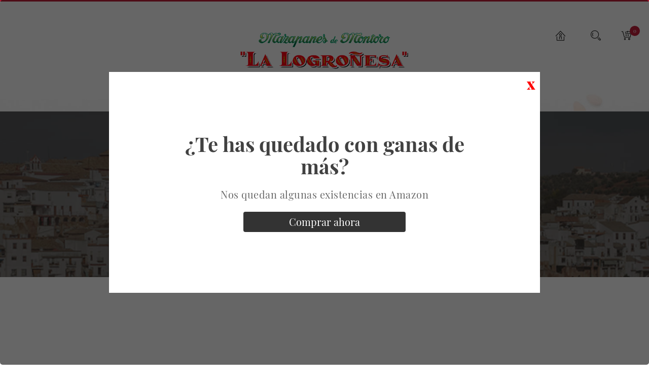

--- FILE ---
content_type: text/html; charset=utf-8
request_url: https://www.xn--lalogroesa-z9a.com/blog/post/la-logronesa-en-andalucia-directo?page_type=post
body_size: 9245
content:
<!doctype html>
<html lang="es">

  <head>
    
      <meta charset="utf-8">
<meta http-equiv="x-ua-compatible" content="ie=edge">


    <title>Torregonza S.A.</title>
    <meta name="description" content="">
    <meta name="keywords" content="">
        

<meta name="viewport" content="width=device-width, initial-scale=1">
<link rel="icon" type="image/vnd.microsoft.icon" href="https://www.xn--lalogroesa-z9a.com/img/favicon.ico?1536138149">
<link rel="shortcut icon" type="image/x-icon" href="https://www.xn--lalogroesa-z9a.com/img/favicon.ico?1536138149">
<!-- <link href="https://fonts.googleapis.com/css?family=Poppins:300,400,500,600,700&amp;subset=devanagari,latin-ext" rel="stylesheet">
<link href="https://fonts.googleapis.com/css?family=Oswald:200,300,400,500,600,700&amp;subset=cyrillic,latin-ext,vietnamese" rel="stylesheet"> -->
<link rel="preload" as="style" href="../../themes/logronesa/assets/fonts/fontawesome/css/all.min.css">


      <link rel="stylesheet" href="https://www.xn--lalogroesa-z9a.com/themes/logronesa/assets/css/theme.css" type="text/css" media="all">
  <link rel="stylesheet" href="https://www.xn--lalogroesa-z9a.com/modules/ps_socialfollow/views/css/ps_socialfollow.css" type="text/css" media="all">
  <link rel="stylesheet" href="https://www.xn--lalogroesa-z9a.com/modules/paypal/views/css/paypal_fo.css" type="text/css" media="all">
  <link rel="stylesheet" href="https://www.xn--lalogroesa-z9a.com/modules/ps_searchbar/ps_searchbar.css" type="text/css" media="all">
  <link rel="stylesheet" href="https://www.xn--lalogroesa-z9a.com/modules/codfee/views/css/codfee_1.6.css" type="text/css" media="all">
  <link rel="stylesheet" href="https://www.xn--lalogroesa-z9a.com/modules/productcomments/views/css/productcomments.css" type="text/css" media="all">
  <link rel="stylesheet" href="https://www.xn--lalogroesa-z9a.com/modules/posslideshows/css/nivo-slider/nivo-slider.css" type="text/css" media="all">
  <link rel="stylesheet" href="https://www.xn--lalogroesa-z9a.com/modules/posinstagramblock/css/jquery.fancybox.css" type="text/css" media="all">
  <link rel="stylesheet" href="https://www.xn--lalogroesa-z9a.com/modules/advancedemailguard/views/css/front.css" type="text/css" media="all">
  <link rel="stylesheet" href="https://www.xn--lalogroesa-z9a.com/modules/leoblog/views/css/leoblog.css" type="text/css" media="all">
  <link rel="stylesheet" href="https://www.xn--lalogroesa-z9a.com/js/jquery/ui/themes/base/minified/jquery-ui.min.css" type="text/css" media="all">
  <link rel="stylesheet" href="https://www.xn--lalogroesa-z9a.com/js/jquery/ui/themes/base/minified/jquery.ui.theme.min.css" type="text/css" media="all">
  <link rel="stylesheet" href="https://www.xn--lalogroesa-z9a.com/modules/xipblog/css/xipblog.css" type="text/css" media="all">
  <link rel="stylesheet" href="https://www.xn--lalogroesa-z9a.com/themes/logronesa/assets/css/custom.css" type="text/css" media="all">




    

  <script type="text/javascript">
        var AdvancedEmailGuardData = {"meta":{"isGDPREnabled":false,"isLegacyOPCEnabled":false,"isLegacyMAModuleEnabled":false,"validationError":null},"settings":{"recaptcha":{"type":"v2_cbx","key":"6Lcqu1wiAAAAAPqPKKjlOMiZXY828gxXB-HfElcV","forms":{"contact_us":{"size":"normal","align":"offset","offset":3},"register":{"size":"normal","align":"center","offset":1},"reset_password":{"size":"normal","align":"center","offset":1},"newsletter":{"size":"normal","align":"left","offset":1},"write_review":{"size":"normal","align":"left","offset":1},"notify_when_in_stock":{"size":"normal","align":"left","offset":1},"send_to_friend":{"size":"normal","align":"left","offset":1}},"language":"shop","theme":"light","position":"bottomright","hidden":false,"deferred":false}},"context":{"ps":{"v17":true,"v17pc":true,"v17ch":true,"v16":false,"v161":false,"v15":false},"languageCode":"es","pageName":"module-xipblog-single"},"trans":{"genericError":"Ha ocurrido un error, por favor, int\u00e9ntelo de nuevo."}};
        var POSSLIDESHOW_SPEED = "6000";
        var POS_HOME_FEATURED_ITEMS = 1;
        var POS_HOME_FEATURED_NAV = true;
        var POS_HOME_FEATURED_PAGINATION = false;
        var POS_HOME_FEATURED_SPEED = 1000;
        var POS_HOME_NEW_ITEMS = 1;
        var POS_HOME_NEW_NAV = true;
        var POS_HOME_NEW_PAGINATION = false;
        var POS_HOME_NEW_SPEED = 1000;
        var POS_HOME_SELLER_ITEMS = 1;
        var POS_HOME_SELLER_NAV = true;
        var POS_HOME_SELLER_PAGINATION = false;
        var POS_HOME_SELLER_SPEED = 1000;
        var prestashop = {"cart":{"products":[],"totals":{"total":{"type":"total","label":"Total","amount":0,"value":"0,00\u00a0\u20ac"},"total_including_tax":{"type":"total","label":"Total (impuestos incl.)","amount":0,"value":"0,00\u00a0\u20ac"},"total_excluding_tax":{"type":"total","label":"Total (impuestos excl.)","amount":0,"value":"0,00\u00a0\u20ac"}},"subtotals":{"products":{"type":"products","label":"Subtotal","amount":0,"value":"0,00\u00a0\u20ac"},"discounts":null,"shipping":{"type":"shipping","label":"Transporte","amount":0,"value":""},"tax":null},"products_count":0,"summary_string":"0 art\u00edculos","vouchers":{"allowed":1,"added":[]},"discounts":[],"minimalPurchase":0,"minimalPurchaseRequired":""},"currency":{"id":2,"name":"Euro","iso_code":"EUR","iso_code_num":"978","sign":"\u20ac"},"customer":{"lastname":null,"firstname":null,"email":null,"birthday":null,"newsletter":null,"newsletter_date_add":null,"optin":null,"website":null,"company":null,"siret":null,"ape":null,"is_logged":false,"gender":{"type":null,"name":null},"addresses":[]},"language":{"name":"Espa\u00f1ol (Spanish)","iso_code":"es","locale":"es-ES","language_code":"es-es","is_rtl":"0","date_format_lite":"d\/m\/Y","date_format_full":"d\/m\/Y H:i:s","id":4},"page":{"title":"","canonical":null,"meta":{"title":"Torregonza S.A.","description":"","keywords":"","robots":"index"},"page_name":"module-xipblog-single","body_classes":{"lang-es":true,"lang-rtl":false,"country-ES":true,"currency-EUR":true,"layout-left-column":true,"page-module-xipblog-single":true,"tax-display-enabled":true},"admin_notifications":[]},"shop":{"name":"Torregonza S.A.","logo":"https:\/\/www.xn--lalogroesa-z9a.com\/img\/naturecircle-responsive-prestashop-theme-logo-1536138130.jpg","stores_icon":"https:\/\/www.xn--lalogroesa-z9a.com\/img\/logo_stores.png","favicon":"https:\/\/www.xn--lalogroesa-z9a.com\/img\/favicon.ico"},"urls":{"base_url":"https:\/\/www.xn--lalogroesa-z9a.com\/","current_url":"https:\/\/www.xn--lalogroesa-z9a.com\/blog\/post\/la-logronesa-en-andalucia-directo?page_type=post","shop_domain_url":"https:\/\/www.xn--lalogroesa-z9a.com","img_ps_url":"https:\/\/www.xn--lalogroesa-z9a.com\/img\/","img_cat_url":"https:\/\/www.xn--lalogroesa-z9a.com\/img\/c\/","img_lang_url":"https:\/\/www.xn--lalogroesa-z9a.com\/img\/l\/","img_prod_url":"https:\/\/www.xn--lalogroesa-z9a.com\/img\/p\/","img_manu_url":"https:\/\/www.xn--lalogroesa-z9a.com\/img\/m\/","img_sup_url":"https:\/\/www.xn--lalogroesa-z9a.com\/img\/su\/","img_ship_url":"https:\/\/www.xn--lalogroesa-z9a.com\/img\/s\/","img_store_url":"https:\/\/www.xn--lalogroesa-z9a.com\/img\/st\/","img_col_url":"https:\/\/www.xn--lalogroesa-z9a.com\/img\/co\/","img_url":"https:\/\/www.xn--lalogroesa-z9a.com\/themes\/logronesa\/assets\/img\/","css_url":"https:\/\/www.xn--lalogroesa-z9a.com\/themes\/logronesa\/assets\/css\/","js_url":"https:\/\/www.xn--lalogroesa-z9a.com\/themes\/logronesa\/assets\/js\/","pic_url":"https:\/\/www.xn--lalogroesa-z9a.com\/upload\/","pages":{"address":"https:\/\/www.xn--lalogroesa-z9a.com\/direccion","addresses":"https:\/\/www.xn--lalogroesa-z9a.com\/direcciones","authentication":"https:\/\/www.xn--lalogroesa-z9a.com\/iniciar-sesion","cart":"https:\/\/www.xn--lalogroesa-z9a.com\/carrito","category":"https:\/\/www.xn--lalogroesa-z9a.com\/index.php?controller=category","cms":"https:\/\/www.xn--lalogroesa-z9a.com\/index.php?controller=cms","contact":"https:\/\/www.xn--lalogroesa-z9a.com\/contactenos","discount":"https:\/\/www.xn--lalogroesa-z9a.com\/descuento","guest_tracking":"https:\/\/www.xn--lalogroesa-z9a.com\/seguimiento-pedido-invitado","history":"https:\/\/www.xn--lalogroesa-z9a.com\/historial-compra","identity":"https:\/\/www.xn--lalogroesa-z9a.com\/datos-personales","index":"https:\/\/www.xn--lalogroesa-z9a.com\/","my_account":"https:\/\/www.xn--lalogroesa-z9a.com\/mi-cuenta","order_confirmation":"https:\/\/www.xn--lalogroesa-z9a.com\/confirmacion-pedido","order_detail":"https:\/\/www.xn--lalogroesa-z9a.com\/index.php?controller=order-detail","order_follow":"https:\/\/www.xn--lalogroesa-z9a.com\/seguimiento-pedido","order":"https:\/\/www.xn--lalogroesa-z9a.com\/pedido","order_return":"https:\/\/www.xn--lalogroesa-z9a.com\/index.php?controller=order-return","order_slip":"https:\/\/www.xn--lalogroesa-z9a.com\/facturas-abono","pagenotfound":"https:\/\/www.xn--lalogroesa-z9a.com\/pagina-no-encontrada","password":"https:\/\/www.xn--lalogroesa-z9a.com\/recuperar-contrasena","pdf_invoice":"https:\/\/www.xn--lalogroesa-z9a.com\/index.php?controller=pdf-invoice","pdf_order_return":"https:\/\/www.xn--lalogroesa-z9a.com\/index.php?controller=pdf-order-return","pdf_order_slip":"https:\/\/www.xn--lalogroesa-z9a.com\/index.php?controller=pdf-order-slip","prices_drop":"https:\/\/www.xn--lalogroesa-z9a.com\/productos-rebajados","product":"https:\/\/www.xn--lalogroesa-z9a.com\/index.php?controller=product","search":"https:\/\/www.xn--lalogroesa-z9a.com\/busqueda","sitemap":"https:\/\/www.xn--lalogroesa-z9a.com\/mapa del sitio","stores":"https:\/\/www.xn--lalogroesa-z9a.com\/tiendas","supplier":"https:\/\/www.xn--lalogroesa-z9a.com\/proveedor","register":"https:\/\/www.xn--lalogroesa-z9a.com\/iniciar-sesion?create_account=1","order_login":"https:\/\/www.xn--lalogroesa-z9a.com\/pedido?login=1"},"alternative_langs":[],"theme_assets":"\/themes\/logronesa\/assets\/","actions":{"logout":"https:\/\/www.xn--lalogroesa-z9a.com\/?mylogout="},"no_picture_image":{"bySize":{"side_default":{"url":"https:\/\/www.xn--lalogroesa-z9a.com\/img\/p\/es-default-side_default.jpg","width":70,"height":92},"small_default":{"url":"https:\/\/www.xn--lalogroesa-z9a.com\/img\/p\/es-default-small_default.jpg","width":98,"height":98},"cart_default":{"url":"https:\/\/www.xn--lalogroesa-z9a.com\/img\/p\/es-default-cart_default.jpg","width":125,"height":125},"home_default":{"url":"https:\/\/www.xn--lalogroesa-z9a.com\/img\/p\/es-default-home_default.jpg","width":350,"height":350},"medium_default":{"url":"https:\/\/www.xn--lalogroesa-z9a.com\/img\/p\/es-default-medium_default.jpg","width":500,"height":500},"large_default":{"url":"https:\/\/www.xn--lalogroesa-z9a.com\/img\/p\/es-default-large_default.jpg","width":800,"height":800}},"small":{"url":"https:\/\/www.xn--lalogroesa-z9a.com\/img\/p\/es-default-side_default.jpg","width":70,"height":92},"medium":{"url":"https:\/\/www.xn--lalogroesa-z9a.com\/img\/p\/es-default-home_default.jpg","width":350,"height":350},"large":{"url":"https:\/\/www.xn--lalogroesa-z9a.com\/img\/p\/es-default-large_default.jpg","width":800,"height":800},"legend":""}},"configuration":{"display_taxes_label":true,"display_prices_tax_incl":true,"is_catalog":false,"show_prices":true,"opt_in":{"partner":false},"quantity_discount":{"type":"discount","label":"Descuento unitario"},"voucher_enabled":1,"return_enabled":0},"field_required":[],"breadcrumb":{"links":[{"title":"Inicio","url":"https:\/\/www.xn--lalogroesa-z9a.com\/"}],"count":1},"link":{"protocol_link":"https:\/\/","protocol_content":"https:\/\/"},"time":1769752734,"static_token":"c620182ab91de65762977c238caf4842","token":"e43a689e98e38317afad2429b8995d19","debug":false};
        var prestashopFacebookAjaxController = "https:\/\/www.xn--lalogroesa-z9a.com\/module\/ps_facebook\/Ajax";
        var psemailsubscription_subscription = "https:\/\/www.xn--lalogroesa-z9a.com\/module\/ps_emailsubscription\/subscription";
        var xip_base_dir = "https:\/\/www.xn--lalogroesa-z9a.com\/";
      </script>



      <script type="text/javascript" src="https://www.xn--lalogroesa-z9a.com/themes/core.js" ></script>
  <script type="text/javascript" src="https://www.xn--lalogroesa-z9a.com/themes/logronesa/assets/js/theme.js" ></script>
  <script type="text/javascript" src="https://www.xn--lalogroesa-z9a.com/modules/ps_emailsubscription/views/js/ps_emailsubscription.js" ></script>
  <script type="text/javascript" src="https://www.xn--lalogroesa-z9a.com/modules/ps_emailalerts/js/mailalerts.js" ></script>
  <script type="text/javascript" src="https://www.xn--lalogroesa-z9a.com/modules/ps_facebook/views/js/front/conversion-api.js" ></script>
  <script type="text/javascript" src="https://www.xn--lalogroesa-z9a.com/modules/codfee/views/js/codfee17.js" ></script>
  <script type="text/javascript" src="https://www.xn--lalogroesa-z9a.com/modules/codfee/views/js/codfee16.js" ></script>
  <script type="text/javascript" src="https://www.xn--lalogroesa-z9a.com/modules/posbestsellers/js/posbestsellers.js" ></script>
  <script type="text/javascript" src="https://www.xn--lalogroesa-z9a.com/modules/productcomments/views/js/jquery.rating.plugin.js" ></script>
  <script type="text/javascript" src="https://www.xn--lalogroesa-z9a.com/modules/productcomments/views/js/productListingComments.js" ></script>
  <script type="text/javascript" src="https://www.xn--lalogroesa-z9a.com/themes/logronesa/modules/posmegamenu/js/mobile_menu.js" ></script>
  <script type="text/javascript" src="https://www.xn--lalogroesa-z9a.com/themes/logronesa/modules/posmegamenu/js/custommenu.js" ></script>
  <script type="text/javascript" src="https://www.xn--lalogroesa-z9a.com/modules/posslideshows/js/nivo-slider/jquery.nivo.slider.pack.js" ></script>
  <script type="text/javascript" src="https://www.xn--lalogroesa-z9a.com/modules/posslideshows/js/posslideshow.js" ></script>
  <script type="text/javascript" src="https://www.xn--lalogroesa-z9a.com/modules/postabcateslider/js/postabcateslider.js" ></script>
  <script type="text/javascript" src="https://www.xn--lalogroesa-z9a.com/modules/posfeaturedproducts/js/posfeaturedproducts.js" ></script>
  <script type="text/javascript" src="https://www.xn--lalogroesa-z9a.com/modules/posnewproducts/js/posnewproducts.js" ></script>
  <script type="text/javascript" src="https://www.xn--lalogroesa-z9a.com/modules/poscountdown/js/jquery.plugin.js" ></script>
  <script type="text/javascript" src="https://www.xn--lalogroesa-z9a.com/modules/poscountdown/js/jquery.countdown.js" ></script>
  <script type="text/javascript" src="https://www.xn--lalogroesa-z9a.com/modules/poscountdown/js/poscountdown.js" ></script>
  <script type="text/javascript" src="https://www.xn--lalogroesa-z9a.com/modules/posinstagramblock/js/jquery.fancybox.js" ></script>
  <script type="text/javascript" src="https://www.xn--lalogroesa-z9a.com/modules/advancedemailguard/views/js/front.js" ></script>
  <script type="text/javascript" src="https://www.xn--lalogroesa-z9a.com/js/jquery/ui/jquery-ui.min.js" ></script>
  <script type="text/javascript" src="https://www.xn--lalogroesa-z9a.com/themes/theme_naturecircle1/modules/ps_searchbar/ps_searchbar.js" ></script>
  <script type="text/javascript" src="https://www.xn--lalogroesa-z9a.com/themes/theme_naturecircle1/modules/ps_shoppingcart/ps_shoppingcart.js" ></script>
  <script type="text/javascript" src="https://www.xn--lalogroesa-z9a.com/modules/xipblog/js/xipblog.js" ></script>
  <script type="text/javascript" src="https://www.xn--lalogroesa-z9a.com/modules/xipblog/js/validator.min.js" ></script>
  <script type="text/javascript" src="https://www.xn--lalogroesa-z9a.com/themes/logronesa/assets/js/custom.js" ></script>





    



<link rel="stylesheet" type="text/css" href="../../themes/logronesa/slick/slick.css"/>
<link rel="stylesheet" type="text/css" href="../../themes/logronesa/slick/slick-theme.css"/>
<script type="text/javascript" src="../../themes/logronesa/slick/slick.js"></script>
<!-- Facebook Pixel Code -->

<script async src="https://www.googletagmanager.com/gtag/js?id=G-MWZRSEW5ZN"></script>
<script>
  window.dataLayer = window.dataLayer || [];
  function gtag(){
  	dataLayer.push(arguments);
  }
  gtag('js', new Date());
  gtag('config', 'G-MWZRSEW5ZN');
  gtag('config', 'G-RJ6C44N3B8');
</script>



<!-- Google tag (gtag.js) -->

<script async src="https://www.googletagmanager.com/gtag/js?id=AW-11368258859"></script>
<script>
	window.dataLayer = window.dataLayer || [];
	function gtag(){dataLayer.push(arguments);}
	gtag('js', new Date());
	gtag('config', 'AW-11368258859');
</script>


<script>
!function(f,b,e,v,n,t,s)
{if(f.fbq)return;n=f.fbq=function(){n.callMethod?
n.callMethod.apply(n,arguments):n.queue.push(arguments)};
if(!f._fbq)f._fbq=n;n.push=n;n.loaded=!0;n.version='2.0';
n.queue=[];t=b.createElement(e);t.async=!0;
t.src=v;s=b.getElementsByTagName(e)[0];
s.parentNode.insertBefore(t,s)}(window, document,'script',
'https://connect.facebook.net/en_US/fbevents.js');
fbq('init', '236419385691415');
fbq('track', 'PageView');
</script>
<noscript><img height="1" width="1" style="display:none"
src="https://www.facebook.com/tr?id=236419385691415&ev=PageView&noscript=1"
/></noscript>


    
  </head>

  <body id="module-xipblog-single" class="lang-es country-es currency-eur layout-left-column page-module-xipblog-single tax-display-enabled sub-page">

    
    <main>
      
              
      <header id="header" class="noindex">
        
           
 <div class="header-inner">
  
    <nav class="header-nav">
      <div class="container-fluid">
  		  <div id="google_translate_element"></div>
<script>// <![CDATA[
function googleTranslateElementInit() { new google.translate.TranslateElement({pageLanguage: 'es'}, 'google_translate_element'); }
// ]]></script>
<script src="https://translate.google.com/translate_a/element.js?cb=googleTranslateElementInit"></script>
      </div>
    </nav>
  

  
  
    <div class="header-top scroll_menu">
      <div class="container-fluid">
        <div class="row header-row">
          <div class="col-xs-12 col-md-12 col-lg-12 display_top">
            <div class="blockcart cart-preview" data-refresh-url="//www.xn--lalogroesa-z9a.com/module/ps_shoppingcart/ajax" data-cartitems="0">
  <div class="header">
    <a rel="nofollow" href="//www.xn--lalogroesa-z9a.com/carrito?action=show">
	  <span class="item_total">0</span>
	</a>
  </div>
  <div class="body">
    <ul>
          </ul>
	<div class="price_content">
		<div class="cart-subtotals">
		  			<div class="products price_inline">
			  <span class="label">Subtotal</span>
			  <span class="value">0,00 €</span>
			</div>
		  			<div class=" price_inline">
			  <span class="label"></span>
			  <span class="value"></span>
			</div>
		  			<div class="shipping price_inline">
			  <span class="label">Transporte</span>
			  <span class="value"></span>
			</div>
		  			<div class=" price_inline">
			  <span class="label"></span>
			  <span class="value"></span>
			</div>
		  		</div>
		<div class="cart-total price_inline">
		  <span class="label">Total</span>
		  <span class="value">0,00 €</span>
		</div>
    </div>
	<div class="checkout">
		<a href="//www.xn--lalogroesa-z9a.com/carrito?action=show" class="btn btn-primary">Carrito</a>
	</div>
  </div>
</div>
<!-- Block search module TOP -->
<div class="block-search  dropdown js-dropdown">
	<span class="search-icon" data-toggle="dropdown"></span>
	<div id="search_widget" class="search_top dropdown-menu" data-search-controller-url="//www.xn--lalogroesa-z9a.com/busqueda">
		<form method="get" action="//www.xn--lalogroesa-z9a.com/busqueda">
			<input type="hidden" name="controller" value="search">
			<input class="text_input" type="text" name="s" value="" placeholder="Búsqueda en catálogo">
			<button type="submit">
				Buscar
			</button>
		</form>
	</div>
</div>

<!-- /Block search module TOP -->

            <div class="setting_top dropdown js-dropdown">
              <span class="icon-setting current" data-toggle="dropdown"></span>
              <div class="content-setting dropdown-menu">
                <div id="user_info_top" class="localiz_block">
	<span class="expand-more">
		Mi cuenta
	 </span>
	 <ul>
	 	<li>
			<a href="https://www.xn--lalogroesa-z9a.com/mi-cuenta" rel="nofollow" class="dropdown-item">Mi cuenta</a>
		</li>
		<li>
			<a href="https://www.xn--lalogroesa-z9a.com/carrito?action=show" class="dropdown-item">Tramitar Pedido</a>
		</li>
		<li>
						  <a
				href="https://www.xn--lalogroesa-z9a.com/mi-cuenta"
				title="Acceda a su cuenta de cliente"
				rel="nofollow" class="dropdown-item"
			  >
				Iniciar sesión
			  </a>
					</li>

	</ul>
</div>

              </div>
            </div>
          </div>
          <div class="col-xs-12 col-md-12 col-lg-12" id="header_logo">
            <a href="https://www.xn--lalogroesa-z9a.com/">
              <img class="logo img-responsive" src="https://www.xn--lalogroesa-z9a.com/img/naturecircle-responsive-prestashop-theme-logo-1536138130.jpg" alt="Torregonza S.A.">
            </a>
          </div>
          <div class=" menu_block col-xs-12 col-md-12 col-lg-12">
            <!-- Block categories module -->
	<div class="ma-nav-mobile-container hidden-md-up">
		<div class="pt_custommenu_mobile">
		<div class="navbar">
			<div id="navbar-inner" class="navbar-inner navbar-inactive">
				<a class="btn-navbar">
					<!-- Categoría -->
				</a>
				<ul id="pt_custommenu_itemmobile" class="tree dhtml  mobilemenu nav-collapse collapse">
											<li><a href="https://www.xn--lalogroesa-z9a.com/p/41-nuestros-productos">Nuestros Productos </a>
												<ul class="dhtml">
													<li><a href="https://www.xn--lalogroesa-z9a.com/p/42-mazapan-de-montoro">Mazapán de Montoro </a>
								<ul>
																</ul>
													<li><a href="https://www.xn--lalogroesa-z9a.com/p/43-bombon-de-mazapan">Bombón de Mazapán </a>
								<ul>
																</ul>
													<li><a href="https://www.xn--lalogroesa-z9a.com/p/44-turron">Turrón </a>
								<ul>
																</ul>
												</ul>
												</li>
										    															<li class="cms">
									<a href="https://www.xn--lalogroesa-z9a.com/6-la-logronesa" title="Contains Subs">La Logroñesa</a>
								</li>
																																																																																											<li>
									<a href="/" title="Inicio">Inicio</a>
								</li>
															<li>
									<a href="https://www.xn--lalogroesa-z9a.com/blog.html" title="Blog">Blog</a>
								</li>
															<li>
									<a href="/contactenos" title="Contacto">Contacto</a>
								</li>
																																																</ul>
			</div>
		</div>
		</div>
</div>
<!-- /Block categories module -->
<div class="nav-container hidden-sm-down">
	<div class="nav-inner">
		<div id="pt_custommenu" class="pt_custommenu">
		    <div id ="pt_menu_link" class ="pt_menu"><div class="parentMenu" ><a class="fontcustom2" href="/"><span>Inicio</span></a></div></div>
<div class ="pt_menu pt_menu_cms"><div class="parentMenu" ><a class="fontcustom2" href="https://www.xn--lalogroesa-z9a.com/6-la-logronesa"><span>La Logroñesa</span></a></div></div>
<div id="pt_menu41" class="pt_menu nav-1"><div class="parentMenu"><a href="https://www.xn--lalogroesa-z9a.com/p/41-nuestros-productos" class="fontcustom2"><span>Nuestros Productos</span><i class="icon-caret-down"></i></a></div><div id="popup41" class="popup" style="display: none; width: 1228px;"><div class="block1" id="block141"><div class="column last col1"><div class="itemMenu level1"><a class="itemMenuName level3 nochild" href="https://www.xn--lalogroesa-z9a.com/p/42-mazapan-de-montoro"><span>Mazapán de Montoro</span></a><a class="itemMenuName level3 nochild" href="https://www.xn--lalogroesa-z9a.com/p/43-bombon-de-mazapan"><span>Bombón de Mazapán</span></a><a class="itemMenuName level3 nochild" href="https://www.xn--lalogroesa-z9a.com/p/44-turron"><span>Turrón</span></a></div></div><div class="clearBoth"></div></div></div></div><div id ="pt_menu_link" class ="pt_menu"><div class="parentMenu" ><a class="fontcustom2" href="https://www.xn--lalogroesa-z9a.com/blog.html"><span>Blog</span></a></div></div>
<div id ="pt_menu_link" class ="pt_menu"><div class="parentMenu" ><a class="fontcustom2" href="/contactenos"><span>Contacto</span></a></div></div>

		</div>
	</div>
</div>

<script type="text/javascript">
//<![CDATA[
var CUSTOMMENU_POPUP_EFFECT = 0;
var CUSTOMMENU_POPUP_TOP_OFFSET = 55;
//]]>
</script>

          </div>
        </div>
      </div>
    </div>
    
  
</div>
        
      </header>
  	          <div id="module-xipblog-single" class="banner-interna">
                                                                                                                                                                                                                                            <div class="cabecera-interna" style="background-image: url(/themes/logronesa/assets/img/banner/default-cabecera.jpg);">
              <div class="container">
                <div class="titulo-interna">
                                  </div>
              </div>
            </div>
                  </div>
                  
<div class="breadcrumb_container">
	<div class="container">
  <nav data-depth="2" class="breadcrumb hidden-sm-down">
    <ol itemscope itemtype="http://schema.org/BreadcrumbList">
              <li itemprop="itemListElement" itemscope itemtype="http://schema.org/ListItem">
          <a itemprop="item" href="https://www.xn--lalogroesa-z9a.com/">
            <span itemprop="name">Inicio</span>
          </a>
          <meta itemprop="position" content="1">
        </li>
      		<li itemprop="itemListElement" itemscope itemtype="http://schema.org/ListItem">
			<span itemprop="name">Single Blog</span>
		</li>
    </ol>
  </nav>
  	</div>
</div>

        	          
        
<aside id="notifications">
  <div class="container">
    
    
    
      </div>
</aside>
      
      <div id="wrapper">
        <div class="inner-wrapper container">
			<div class="row">
			  
				<div id="left-column" class="col-xs-12 col-sm-4 col-md-3">
				  					

<div class="block-categories hidden-sm-down">
  <ul class="category-top-menu">
    <li><a class="text-uppercase h6" href="https://www.xn--lalogroesa-z9a.com/p/2-inicio">Inicio</a></li>
    <li>
  <ul class="category-sub-menu"><li data-depth="0"><a href="https://www.xn--lalogroesa-z9a.com/p/41-nuestros-productos">Nuestros Productos</a><div class="navbar-toggler collapse-icons" data-toggle="collapse" data-target="#exCollapsingNavbar41"><i class="material-icons add">&#xE145;</i><i class="material-icons remove">&#xE15B;</i></div><div class="collapse" id="exCollapsingNavbar41">
  <ul class="category-sub-menu"><li data-depth="1"><a class="category-sub-link" href="https://www.xn--lalogroesa-z9a.com/p/42-mazapan-de-montoro">Mazapán de Montoro</a></li><li data-depth="1"><a class="category-sub-link" href="https://www.xn--lalogroesa-z9a.com/p/43-bombon-de-mazapan">Bombón de Mazapán</a></li><li data-depth="1"><a class="category-sub-link" href="https://www.xn--lalogroesa-z9a.com/p/44-turron">Turrón</a></li></ul></div></li></ul></li>
  </ul>
</div>

				  				</div>
			  

			  
  <div id="content-wrapper" class="left-column col-xs-12 col-sm-8 col-md-9">
    

  <div id="main">

    
      
    

    
      <section id="content" class="page-content card card-block">
        
        
	<div class="kr_blog_post_area single">
		<div class="kr_blog_post_inner">
			<article id="blog_post" class="blog_post blog_post_standrad">
				<div class="blog_post_content">
					<div class="blog_post_content_top">
						<div class="post_thumbnail">
															<img class="xipblog_img img-responsive" src="/modules/xipblog/img/large-foto.jpg" alt="La Logroñesa en Andalucía Directo">
													</div>
					</div>
					<div class="post_content">
						<h1 class="post_title">La Logroñesa en Andalucía Directo</h1>
						<div class="post_description">
							<p><p style="text-align:left;">Una vez más, el equipo de Andalucía directo ha visitado las instalaciones de La Logroñesa en la fábrica de Torregonza para descubrir cómo trabajan los empleados de cara a la campaña de Navidad en la fabricación de sus especialidades, el clásico mazapán de Soto hecho en Montoro conocido comúnmente como logroñesa.</p>
<p>Torregonza S.A., ha ayudado a que Montoro sea uno de los pueblos con el paro más bajo de la provincia. Este negocio originario de Soto, un pequeño pueblo de La Rioja, empezó en los años 50 en una casa del municipio y ya va por la tercera generación de trabajadores. La empresa cuenta actualmente con 35 empleados, la gran mayoría locales que llevan en torno a 40 años trabajando en la fábrica.</p>
<p>El programa ha podido descubrir una vez más que se elaboran diariamente unos cuatro mil kilos de este tipo de mazapán hecho a base de almendra y azúcar, ingredientes empleados desde sus comienzos que aportan jugosidad al producto. Además, se ha fabricado una variante que está teniendo gran aceptación, especialmente entre la gente joven: el mazapán cubierto de chocolate.</p>
<p>Como novedad, este año han introducido una línea de turrones entre la que se encuentra la torta de almendra y el típico turrón blando. Con esto y el clásico mazapán distribuido por todo el país, Torregonza espera que sus ventas aumenten en torno al 3-5% este año de cara a Navidad.</p>
<p style="text-align:center;"><iframe width="560" height="315" style="margin-left:auto;margin-right:auto;" src="https://www.youtube.com/embed/LqezJ7Cwyv8" frameborder="0"></iframe></p></p>
						</div>
					</div>
				</div>
			</article>
		</div>
	</div>
					<div class="comments_area" id="comments">
    <h2 class="comments_title">
        All comments
    </h2>
    <ol class="comment_list">
		    </ol>
</div>		
      </section>
    

    
      <footer class="page-footer">
        
          <!-- Footer content -->
        
      </footer>
    

  </div>

  </div>


			  
			</div>
        </div>
      </div>
      <footer id="footer">
        
          <div class="footer-container">
<div class=" footer-top">
	<div class="container">
		
	</div>
</div>
<div class=" footer-middle">
	<div class="container">
	  <div class="row">
			<div class="footer_block col-xs-12 col-sm-12 col-md-6 col-lg-2 col-xl-2">
  <h3 class="footer_header">ESPECIALIDADES</h3>
    <ul class="footer_list toggle-footer" id="footer_sub_menu_47577">
		  <li>
                        <a
      			id="link-custom-page-mazapan-de-montoro-1"
      			class="custom-page-link"
      			href="/p/42-mazapan-de-montoro"
      			title="">
                <i class="fas fa-angle-right"></i>
      		  Mazapán de Montoro
      		</a>
          
	  </li>
		  <li>
                        <a
      			id="link-custom-page-bombon-de-mazapan-1"
      			class="custom-page-link"
      			href="/p/43-bombon-de-mazapan"
      			title="">
                <i class="fas fa-angle-right"></i>
      		  Bombón de mazapán
      		</a>
          
	  </li>
		  <li>
                        <a
      			id="link-custom-page-turron-1"
      			class="custom-page-link"
      			href="/p/44-turron"
      			title="">
                <i class="fas fa-angle-right"></i>
      		  Turrón
      		</a>
          
	  </li>
	  </ul>
</div>
<div class="footer_block col-xs-12 col-sm-12 col-md-6 col-lg-2 col-xl-2">
  <h3 class="footer_header">MI CUENTA</h3>
    <ul class="footer_list toggle-footer" id="footer_sub_menu_2771">
		  <li>
                        <a
      			id="link-custom-page-iniciar-sesion-registro-2"
      			class="custom-page-link"
      			href="/mi-cuenta"
      			title="">
                <i class="fas fa-angle-right"></i>
      		  Iniciar sesión | Registro
      		</a>
          
	  </li>
		  <li>
                        <a
      			id="link-custom-page-historial-de-pedidos-2"
      			class="custom-page-link"
      			href="/historial-compra"
      			title="">
                <i class="fas fa-angle-right"></i>
      		  Historial de pedidos
      		</a>
          
	  </li>
		  <li>
                        <a
      			id="link-custom-page-mi-cuenta-2"
      			class="custom-page-link"
      			href="/mi-cuenta"
      			title="">
                <i class="fas fa-angle-right"></i>
      		  Mi cuenta
      		</a>
          
	  </li>
	  </ul>
</div>
<div class="footer_block col-xs-12 col-sm-12 col-md-6 col-lg-2 col-xl-2">
  <h3 class="footer_header">LA COMPAÑÍA</h3>
    <ul class="footer_list toggle-footer" id="footer_sub_menu_91884">
		  <li>
                        <a
      			id="link-custom-page-quienes-somos-3"
      			class="custom-page-link"
      			href="/6-la-logronesa"
      			title="">
                <i class="fas fa-angle-right"></i>
      		  Quiénes somos
      		</a>
          
	  </li>
		  <li>
                        <a
      			id="link-custom-page-contacto-3"
      			class="custom-page-link"
      			href="/contactenos"
      			title="">
                <i class="fas fa-angle-right"></i>
      		  Contacto
      		</a>
          
	  </li>
		  <li>
                        <a
      			id="link-custom-page-calidad-y-medio-ambiente-3"
      			class="custom-page-link"
      			href="/7-politica-de-calidad-y-medioambiente "
      			title="">
                <i class="fas fa-angle-right"></i>
      		  Calidad y medio ambiente
      		</a>
          
	  </li>
	  </ul>
</div>
<div class="footer_block col-xs-3">
<h3 class="footer_header">SÍGUENOS</h3>
<ul class="footer_list toggle-footer" id="footer_sub_menu_26402">
<li><a href="https://www.facebook.com/LaLogronesa/" target="_blank" rel="noopener"><i class="fa fa-facebook-square"></i></a> <a href="https://www.youtube.com/channel/UC-y4VnwTojZD6p4sy1-s84Q?view_as=subscriber" target="_blank" rel="noopener"><i class="fa fa-youtube-square"></i></a> <a href="https://www.instagram.com/la_logronesa/" target="_blank" rel="noopener"><i class="fa fa-instagram"></i></a></li>
<li class="tel-footer"><a href="tel:957160314">957 160 314</a></li>
<li class="mail-footer"><a href="mailto:tienda@lalogroñesa.com">tienda@lalogroñesa.com</a></li>
<li class="logos"><img src="/modules/siguenos/content/landaluz.png" alt="Landaluz" /></li>
</ul>
</div><div class="copy-footer">
<div class="3"><a href="/2-aviso-legal">Aviso legal</a> · <a href="/3-terminos-y-condiciones-de-contratacion">Términos y condiciones de contratación</a> · <a href="/5-politica-de-privacidad">Política de privacidad</a> · <a href="/3-terminos-y-condiciones-de-contratacion#envios">Envíos y devoluciones</a> · <a href="/8-politica-de-cookies">Política de Cookies</a></div>
<div class="firma"><a href="https://naftic.com/" target="_blank" rel="nofollow noopener" title="Naftic Cloud">Posicionamiento web: Naftic<img src="/img/naftic.png" width="40" style="margin-left: 10px;" /></a></div>
</div><div class="modal-wrapper" id="popup" style="display:none;">
	<div class="popup-contenedor">
		<!--<p><img src="/modules/popupinformativo/content/popupNavidad.png"/></p>-->
                <div style="background-color:#fff;padding:120px;text-align:center;"><h3 style="font-size:40px;">¿Te has quedado con ganas de más?</h3>
                <p style="font-size:20px;margin:20px auto;">Nos quedan algunas existencias en Amazon</strong></p>
               <a href="https://www.amazon.es/Logro%C3%B1esa-Mazap%C3%A1n-artesano-Montoro-Tradicionales/dp/B0CL52LNR6/ref=sr_1_1?__mk_es_ES=%C3%85M%C3%85%C5%BD%C3%95%C3%91&crid=39STRYQD86G28&dib=eyJ2IjoiMSJ9.n-wdmW2HmoU_LPZstky7YqObbW_0BbjWQsK0UILqBDpXum3NSXydZAo5yJTgSfmGQQzsv4mJeWxwj-sjpwq309CtoB6oD_Bg6K-GRhzBWrI.3zWxxjmInQwcK8XnAhOhcSb4n_yYPNomamF6jnLgL0k&dib_tag=se&keywords=logro%C3%B1esa&qid=1766421147&sprefix=logro%C3%B1es%2Caps%2C314&sr=8-1&th=1" style="font-size:20px;background-color:#333;padding:10px 30px;border-radius:4px;display:block;max-width:320px;color:#fff;margin:0 auto;" target="_blank">Comprar ahora</a></div>
		<a style="top:63px;right:60px;color:red;" class="popup-cerrar" href="#">x</a>
	</div>
</div>

<script>
jQuery(document).ready(function() {
                               if(jQuery(window).width() > 767){
                                   jQuery('.popup-contenedor img').css('max-width', '600px !important');
                                }
                                if(jQuery(window).width() < 767){
                                   jQuery('.popup-contenedor img').attr('src','/modules/popupinformativo/content/popupNavidad-mv.jpg');
                                }
				if (!sessionStorage.sesion) {
							jQuery("#popup").each(function() {
								this.style.setProperty('display','block','important');
							});
							sessionStorage.setItem("sesion", "salida");
				}
	});
	jQuery(".popup-cerrar").on("click",function(event){
				event.preventDefault();
				jQuery("#popup").css("display","none");
				console.log(sessionStorage.getItem("sesion"));
	});
</script>
	  </div>
	</div>
</div>
</div>
<div class=" footer-bottom">
	<div class="container">
		<div class="row">
		
		</div>
	</div>
</div>
<script>
$('.slider').slick({
  slidesToShow: 2,
  slidesToScroll: 1,
  autoplay: true,
  autoplaySpeed: 2000,
	arrows: true,
  responsive: [
    {
      breakpoint: 1024,
      settings: {
        slidesToShow: 3,
        slidesToScroll: 3,
        infinite: true,
        dots: true
      }
    },
    {
      breakpoint: 600,
      settings: {
        slidesToShow: 2,
        slidesToScroll: 2
      }
    },
    {
      breakpoint: 480,
      settings: {
        slidesToShow: 1,
        slidesToScroll: 1
      }
    }
    // You can unslick at a given breakpoint now by adding:
    // settings: "unslick"
    // instead of a settings object
  ]
});
</script>
        
      </footer>

    </main>



    <div id="js-rcpgtm-tracking-data" hidden data-tracking-data="%7B%22detail_products_list%22%3A%5B%5D%2C%22order_products_list%22%3A%5B%5D%2C%22order_complete_data%22%3A%5B%5D%2C%22order_context_user_data%22%3A%5B%5D%7D"></div>
	<div class="back-top"><a href= "#" class="back-top-button"></a></div>
		<div id="cart-message" style="display:none;position:fixed;top:20px;right:20px;background:#28a745;color:#fff;padding:12px 20px;
		border-radius:6px;box-shadow:0 2px 6px rgba(0,0,0,0.2);z-index:9999;">
		  ✅ Producto añadido al carrito
		</div>

  </body>
</html>

--- FILE ---
content_type: text/css
request_url: https://www.xn--lalogroesa-z9a.com/themes/logronesa/assets/css/custom.css
body_size: 28896
content:
@charset "UTF-8";
@font-face {
  font-family: 'Playfair Display';
  font-display: swap;
  src: local("PlayfairDisplay Regular"), local("PlayfairDisplay-Regular"), url("../fonts/Playfair_Display/PlayfairDisplay-Regular.ttf") format("truetype");
  font-weight: 400;
  font-style: normal;
  font-stretch: normal;
}
@font-face {
  font-family: 'Playfair Display';
  font-display: swap;
  src: local("PlayfairDisplay Regular Italic"), local("PlayfairDisplay-RegularItalic"), url("../fonts/Playfair_Display/PlayfairDisplay-RegularItalic.ttf") format("truetype");
  font-weight: 400;
  font-style: italic;
  font-stretch: normal;
}
@font-face {
  font-family: 'Playfair Display';
  font-display: swap;
  src: local("PlayfairDisplay Bold"), local("PlayfairDisplay-Bold"), url("../fonts/Playfair_Display/PlayfairDisplay-Bold.ttf") format("truetype");
  font-weight: 700;
  font-style: normal;
  font-stretch: normal;
}
@font-face {
  font-family: 'Playfair Display';
  font-display: swap;
  src: local("PlayfairDisplay Bold Italic"), local("PlayfairDisplay-BoldItalic"), url("../fonts/Playfair_Display/PlayfairDisplay-BoldItalic.ttf") format("truetype");
  font-weight: 700;
  font-style: italic;
  font-stretch: normal;
}
@font-face {
  font-family: 'Playfair Display';
  font-display: swap;
  src: local("PlayfairDisplay Black"), local("PlayfairDisplay-Black"), url("../fonts/Playfair_Display/PlayfairDisplay-Black.ttf") format("truetype");
  font-weight: 900;
  font-style: normal;
  font-stretch: normal;
}
@font-face {
  font-family: 'Playfair Display';
  font-display: swap;
  src: local("PlayfairDisplay Black Italic"), local("PlayfairDisplay-BlackItalic"), url("../fonts/Playfair_Display/PlayfairDisplay-BlackItalic.ttf") format("truetype");
  font-weight: 900;
  font-style: italic;
  font-stretch: normal;
}
/*
 * animate.css -http://daneden.me/animate
 * Version - 3.5.1
 * Licensed under the MIT license - http://opensource.org/licenses/MIT
 *
 * Copyright (c) 2016 Daniel Eden
 */
.animated { -webkit-animation-duration: 1s; animation-duration: 1s; -webkit-animation-fill-mode: both; animation-fill-mode: both; }

.animated.infinite { -webkit-animation-iteration-count: infinite; animation-iteration-count: infinite; }

.animated.hinge { -webkit-animation-duration: 2s; animation-duration: 2s; }

.animated.flipOutX, .animated.flipOutY, .animated.bounceIn, .animated.bounceOut { -webkit-animation-duration: .75s; animation-duration: .75s; }

@-webkit-keyframes bounce { from, 20%, 53%, 80%, to { -webkit-animation-timing-function: cubic-bezier(0.215, 0.61, 0.355, 1); animation-timing-function: cubic-bezier(0.215, 0.61, 0.355, 1); -webkit-transform: translate3d(0, 0, 0); transform: translate3d(0, 0, 0); }
  40%, 43% { -webkit-animation-timing-function: cubic-bezier(0.755, 0.05, 0.855, 0.06); animation-timing-function: cubic-bezier(0.755, 0.05, 0.855, 0.06); -webkit-transform: translate3d(0, -30px, 0); transform: translate3d(0, -30px, 0); }
  70% { -webkit-animation-timing-function: cubic-bezier(0.755, 0.05, 0.855, 0.06); animation-timing-function: cubic-bezier(0.755, 0.05, 0.855, 0.06); -webkit-transform: translate3d(0, -15px, 0); transform: translate3d(0, -15px, 0); }
  90% { -webkit-transform: translate3d(0, -4px, 0); transform: translate3d(0, -4px, 0); } }

@keyframes bounce { from, 20%, 53%, 80%, to { -webkit-animation-timing-function: cubic-bezier(0.215, 0.61, 0.355, 1); animation-timing-function: cubic-bezier(0.215, 0.61, 0.355, 1); -webkit-transform: translate3d(0, 0, 0); transform: translate3d(0, 0, 0); }
  40%, 43% { -webkit-animation-timing-function: cubic-bezier(0.755, 0.05, 0.855, 0.06); animation-timing-function: cubic-bezier(0.755, 0.05, 0.855, 0.06); -webkit-transform: translate3d(0, -30px, 0); transform: translate3d(0, -30px, 0); }
  70% { -webkit-animation-timing-function: cubic-bezier(0.755, 0.05, 0.855, 0.06); animation-timing-function: cubic-bezier(0.755, 0.05, 0.855, 0.06); -webkit-transform: translate3d(0, -15px, 0); transform: translate3d(0, -15px, 0); }
  90% { -webkit-transform: translate3d(0, -4px, 0); transform: translate3d(0, -4px, 0); } }

.bounce { -webkit-animation-name: bounce; animation-name: bounce; -webkit-transform-origin: center bottom; transform-origin: center bottom; }

@-webkit-keyframes flash { from, 50%, to { opacity: 1; }
  25%, 75% { opacity: 0; } }

@keyframes flash { from, 50%, to { opacity: 1; }
  25%, 75% { opacity: 0; } }

.flash { -webkit-animation-name: flash; animation-name: flash; }

/* originally authored by Nick Pettit - https://github.com/nickpettit/glide */
@-webkit-keyframes pulse { from { -webkit-transform: scale3d(1, 1, 1); transform: scale3d(1, 1, 1); }
  50% { -webkit-transform: scale3d(1.15, 1.15, 1.15); transform: scale3d(1.15, 1.15, 1.15); }
  to { -webkit-transform: scale3d(1, 1, 1); transform: scale3d(1, 1, 1); } }

@keyframes pulse { from { -webkit-transform: scale3d(1, 1, 1); transform: scale3d(1, 1, 1); }
  50% { -webkit-transform: scale3d(1.15, 1.15, 1.15); transform: scale3d(1.15, 1.15, 1.15); }
  to { -webkit-transform: scale3d(1, 1, 1); transform: scale3d(1, 1, 1); } }

.pulse { -webkit-animation-name: pulse; animation-name: pulse; }

@-webkit-keyframes rubberBand { from { -webkit-transform: scale3d(1, 1, 1); transform: scale3d(1, 1, 1); }
  30% { -webkit-transform: scale3d(1.25, 0.75, 1); transform: scale3d(1.25, 0.75, 1); }
  40% { -webkit-transform: scale3d(0.75, 1.25, 1); transform: scale3d(0.75, 1.25, 1); }
  50% { -webkit-transform: scale3d(1.15, 0.85, 1); transform: scale3d(1.15, 0.85, 1); }
  65% { -webkit-transform: scale3d(0.95, 1.05, 1); transform: scale3d(0.95, 1.05, 1); }
  75% { -webkit-transform: scale3d(1.05, 0.95, 1); transform: scale3d(1.05, 0.95, 1); }
  to { -webkit-transform: scale3d(1, 1, 1); transform: scale3d(1, 1, 1); } }

@keyframes rubberBand { from { -webkit-transform: scale3d(1, 1, 1); transform: scale3d(1, 1, 1); }
  30% { -webkit-transform: scale3d(1.25, 0.75, 1); transform: scale3d(1.25, 0.75, 1); }
  40% { -webkit-transform: scale3d(0.75, 1.25, 1); transform: scale3d(0.75, 1.25, 1); }
  50% { -webkit-transform: scale3d(1.15, 0.85, 1); transform: scale3d(1.15, 0.85, 1); }
  65% { -webkit-transform: scale3d(0.95, 1.05, 1); transform: scale3d(0.95, 1.05, 1); }
  75% { -webkit-transform: scale3d(1.05, 0.95, 1); transform: scale3d(1.05, 0.95, 1); }
  to { -webkit-transform: scale3d(1, 1, 1); transform: scale3d(1, 1, 1); } }

.rubberBand { -webkit-animation-name: rubberBand; animation-name: rubberBand; }

@-webkit-keyframes shake { from, to { -webkit-transform: translate3d(0, 0, 0); transform: translate3d(0, 0, 0); }
  10%, 30%, 50%, 70%, 90% { -webkit-transform: translate3d(-10px, 0, 0); transform: translate3d(-10px, 0, 0); }
  20%, 40%, 60%, 80% { -webkit-transform: translate3d(10px, 0, 0); transform: translate3d(10px, 0, 0); } }

@keyframes shake { from, to { -webkit-transform: translate3d(0, 0, 0); transform: translate3d(0, 0, 0); }
  10%, 30%, 50%, 70%, 90% { -webkit-transform: translate3d(-10px, 0, 0); transform: translate3d(-10px, 0, 0); }
  20%, 40%, 60%, 80% { -webkit-transform: translate3d(10px, 0, 0); transform: translate3d(10px, 0, 0); } }

.shake { -webkit-animation-name: shake; animation-name: shake; }

@-webkit-keyframes headShake { 0% { -webkit-transform: translateX(0); transform: translateX(0); }
  6.5% { -webkit-transform: translateX(-6px) rotateY(-9deg); transform: translateX(-6px) rotateY(-9deg); }
  18.5% { -webkit-transform: translateX(5px) rotateY(7deg); transform: translateX(5px) rotateY(7deg); }
  31.5% { -webkit-transform: translateX(-3px) rotateY(-5deg); transform: translateX(-3px) rotateY(-5deg); }
  43.5% { -webkit-transform: translateX(2px) rotateY(3deg); transform: translateX(2px) rotateY(3deg); }
  50% { -webkit-transform: translateX(0); transform: translateX(0); } }

@keyframes headShake { 0% { -webkit-transform: translateX(0); transform: translateX(0); }
  6.5% { -webkit-transform: translateX(-6px) rotateY(-9deg); transform: translateX(-6px) rotateY(-9deg); }
  18.5% { -webkit-transform: translateX(5px) rotateY(7deg); transform: translateX(5px) rotateY(7deg); }
  31.5% { -webkit-transform: translateX(-3px) rotateY(-5deg); transform: translateX(-3px) rotateY(-5deg); }
  43.5% { -webkit-transform: translateX(2px) rotateY(3deg); transform: translateX(2px) rotateY(3deg); }
  50% { -webkit-transform: translateX(0); transform: translateX(0); } }

.headShake { -webkit-animation-timing-function: ease-in-out; animation-timing-function: ease-in-out; -webkit-animation-name: headShake; animation-name: headShake; }

@-webkit-keyframes swing { 20% { -webkit-transform: rotate3d(0, 0, 1, 15deg); transform: rotate3d(0, 0, 1, 15deg); }
  40% { -webkit-transform: rotate3d(0, 0, 1, -10deg); transform: rotate3d(0, 0, 1, -10deg); }
  60% { -webkit-transform: rotate3d(0, 0, 1, 5deg); transform: rotate3d(0, 0, 1, 5deg); }
  80% { -webkit-transform: rotate3d(0, 0, 1, -5deg); transform: rotate3d(0, 0, 1, -5deg); }
  to { -webkit-transform: rotate3d(0, 0, 1, 0deg); transform: rotate3d(0, 0, 1, 0deg); } }

@keyframes swing { 20% { -webkit-transform: rotate3d(0, 0, 1, 15deg); transform: rotate3d(0, 0, 1, 15deg); }
  40% { -webkit-transform: rotate3d(0, 0, 1, -10deg); transform: rotate3d(0, 0, 1, -10deg); }
  60% { -webkit-transform: rotate3d(0, 0, 1, 5deg); transform: rotate3d(0, 0, 1, 5deg); }
  80% { -webkit-transform: rotate3d(0, 0, 1, -5deg); transform: rotate3d(0, 0, 1, -5deg); }
  to { -webkit-transform: rotate3d(0, 0, 1, 0deg); transform: rotate3d(0, 0, 1, 0deg); } }

.swing { -webkit-transform-origin: top center; transform-origin: top center; -webkit-animation-name: swing; animation-name: swing; }

@-webkit-keyframes tada { from { -webkit-transform: scale3d(1, 1, 1); transform: scale3d(1, 1, 1); }
  10%, 20% { -webkit-transform: scale3d(0.9, 0.9, 0.9) rotate3d(0, 0, 1, -3deg); transform: scale3d(0.9, 0.9, 0.9) rotate3d(0, 0, 1, -3deg); }
  30%, 50%, 70%, 90% { -webkit-transform: scale3d(1.1, 1.1, 1.1) rotate3d(0, 0, 1, 3deg); transform: scale3d(1.1, 1.1, 1.1) rotate3d(0, 0, 1, 3deg); }
  40%, 60%, 80% { -webkit-transform: scale3d(1.1, 1.1, 1.1) rotate3d(0, 0, 1, -3deg); transform: scale3d(1.1, 1.1, 1.1) rotate3d(0, 0, 1, -3deg); }
  to { -webkit-transform: scale3d(1, 1, 1); transform: scale3d(1, 1, 1); } }

@keyframes tada { from { -webkit-transform: scale3d(1, 1, 1); transform: scale3d(1, 1, 1); }
  10%, 20% { -webkit-transform: scale3d(0.9, 0.9, 0.9) rotate3d(0, 0, 1, -3deg); transform: scale3d(0.9, 0.9, 0.9) rotate3d(0, 0, 1, -3deg); }
  30%, 50%, 70%, 90% { -webkit-transform: scale3d(1.1, 1.1, 1.1) rotate3d(0, 0, 1, 3deg); transform: scale3d(1.1, 1.1, 1.1) rotate3d(0, 0, 1, 3deg); }
  40%, 60%, 80% { -webkit-transform: scale3d(1.1, 1.1, 1.1) rotate3d(0, 0, 1, -3deg); transform: scale3d(1.1, 1.1, 1.1) rotate3d(0, 0, 1, -3deg); }
  to { -webkit-transform: scale3d(1, 1, 1); transform: scale3d(1, 1, 1); } }

.tada { -webkit-animation-name: tada; animation-name: tada; }

/* originally authored by Nick Pettit - https://github.com/nickpettit/glide */
@-webkit-keyframes wobble { from { -webkit-transform: none; transform: none; }
  15% { -webkit-transform: translate3d(-25%, 0, 0) rotate3d(0, 0, 1, -5deg); transform: translate3d(-25%, 0, 0) rotate3d(0, 0, 1, -5deg); }
  30% { -webkit-transform: translate3d(20%, 0, 0) rotate3d(0, 0, 1, 3deg); transform: translate3d(20%, 0, 0) rotate3d(0, 0, 1, 3deg); }
  45% { -webkit-transform: translate3d(-15%, 0, 0) rotate3d(0, 0, 1, -3deg); transform: translate3d(-15%, 0, 0) rotate3d(0, 0, 1, -3deg); }
  60% { -webkit-transform: translate3d(10%, 0, 0) rotate3d(0, 0, 1, 2deg); transform: translate3d(10%, 0, 0) rotate3d(0, 0, 1, 2deg); }
  75% { -webkit-transform: translate3d(-5%, 0, 0) rotate3d(0, 0, 1, -1deg); transform: translate3d(-5%, 0, 0) rotate3d(0, 0, 1, -1deg); }
  to { -webkit-transform: none; transform: none; } }

@keyframes wobble { from { -webkit-transform: none; transform: none; }
  15% { -webkit-transform: translate3d(-25%, 0, 0) rotate3d(0, 0, 1, -5deg); transform: translate3d(-25%, 0, 0) rotate3d(0, 0, 1, -5deg); }
  30% { -webkit-transform: translate3d(20%, 0, 0) rotate3d(0, 0, 1, 3deg); transform: translate3d(20%, 0, 0) rotate3d(0, 0, 1, 3deg); }
  45% { -webkit-transform: translate3d(-15%, 0, 0) rotate3d(0, 0, 1, -3deg); transform: translate3d(-15%, 0, 0) rotate3d(0, 0, 1, -3deg); }
  60% { -webkit-transform: translate3d(10%, 0, 0) rotate3d(0, 0, 1, 2deg); transform: translate3d(10%, 0, 0) rotate3d(0, 0, 1, 2deg); }
  75% { -webkit-transform: translate3d(-5%, 0, 0) rotate3d(0, 0, 1, -1deg); transform: translate3d(-5%, 0, 0) rotate3d(0, 0, 1, -1deg); }
  to { -webkit-transform: none; transform: none; } }

.wobble { -webkit-animation-name: wobble; animation-name: wobble; }

@-webkit-keyframes jello { from, 11.1%, to { -webkit-transform: none; transform: none; }
  22.2% { -webkit-transform: skewX(-12.5deg) skewY(-12.5deg); transform: skewX(-12.5deg) skewY(-12.5deg); }
  33.3% { -webkit-transform: skewX(6.25deg) skewY(6.25deg); transform: skewX(6.25deg) skewY(6.25deg); }
  44.4% { -webkit-transform: skewX(-3.125deg) skewY(-3.125deg); transform: skewX(-3.125deg) skewY(-3.125deg); }
  55.5% { -webkit-transform: skewX(1.5625deg) skewY(1.5625deg); transform: skewX(1.5625deg) skewY(1.5625deg); }
  66.6% { -webkit-transform: skewX(-0.78125deg) skewY(-0.78125deg); transform: skewX(-0.78125deg) skewY(-0.78125deg); }
  77.7% { -webkit-transform: skewX(0.39063deg) skewY(0.39063deg); transform: skewX(0.39063deg) skewY(0.39063deg); }
  88.8% { -webkit-transform: skewX(-0.19531deg) skewY(-0.19531deg); transform: skewX(-0.19531deg) skewY(-0.19531deg); } }

@keyframes jello { from, 11.1%, to { -webkit-transform: none; transform: none; }
  22.2% { -webkit-transform: skewX(-12.5deg) skewY(-12.5deg); transform: skewX(-12.5deg) skewY(-12.5deg); }
  33.3% { -webkit-transform: skewX(6.25deg) skewY(6.25deg); transform: skewX(6.25deg) skewY(6.25deg); }
  44.4% { -webkit-transform: skewX(-3.125deg) skewY(-3.125deg); transform: skewX(-3.125deg) skewY(-3.125deg); }
  55.5% { -webkit-transform: skewX(1.5625deg) skewY(1.5625deg); transform: skewX(1.5625deg) skewY(1.5625deg); }
  66.6% { -webkit-transform: skewX(-0.78125deg) skewY(-0.78125deg); transform: skewX(-0.78125deg) skewY(-0.78125deg); }
  77.7% { -webkit-transform: skewX(0.39063deg) skewY(0.39063deg); transform: skewX(0.39063deg) skewY(0.39063deg); }
  88.8% { -webkit-transform: skewX(-0.19531deg) skewY(-0.19531deg); transform: skewX(-0.19531deg) skewY(-0.19531deg); } }

.jello { -webkit-animation-name: jello; animation-name: jello; -webkit-transform-origin: center; transform-origin: center; }

@-webkit-keyframes bounceIn { from, 20%, 40%, 60%, 80%, to { -webkit-animation-timing-function: cubic-bezier(0.215, 0.61, 0.355, 1); animation-timing-function: cubic-bezier(0.215, 0.61, 0.355, 1); }
  0% { opacity: 0; -webkit-transform: scale3d(0.3, 0.3, 0.3); transform: scale3d(0.3, 0.3, 0.3); }
  20% { -webkit-transform: scale3d(1.1, 1.1, 1.1); transform: scale3d(1.1, 1.1, 1.1); }
  40% { -webkit-transform: scale3d(0.9, 0.9, 0.9); transform: scale3d(0.9, 0.9, 0.9); }
  60% { opacity: 1; -webkit-transform: scale3d(1.03, 1.03, 1.03); transform: scale3d(1.03, 1.03, 1.03); }
  80% { -webkit-transform: scale3d(0.97, 0.97, 0.97); transform: scale3d(0.97, 0.97, 0.97); }
  to { opacity: 1; -webkit-transform: scale3d(1, 1, 1); transform: scale3d(1, 1, 1); } }

@keyframes bounceIn { from, 20%, 40%, 60%, 80%, to { -webkit-animation-timing-function: cubic-bezier(0.215, 0.61, 0.355, 1); animation-timing-function: cubic-bezier(0.215, 0.61, 0.355, 1); }
  0% { opacity: 0; -webkit-transform: scale3d(0.3, 0.3, 0.3); transform: scale3d(0.3, 0.3, 0.3); }
  20% { -webkit-transform: scale3d(1.1, 1.1, 1.1); transform: scale3d(1.1, 1.1, 1.1); }
  40% { -webkit-transform: scale3d(0.9, 0.9, 0.9); transform: scale3d(0.9, 0.9, 0.9); }
  60% { opacity: 1; -webkit-transform: scale3d(1.03, 1.03, 1.03); transform: scale3d(1.03, 1.03, 1.03); }
  80% { -webkit-transform: scale3d(0.97, 0.97, 0.97); transform: scale3d(0.97, 0.97, 0.97); }
  to { opacity: 1; -webkit-transform: scale3d(1, 1, 1); transform: scale3d(1, 1, 1); } }

.bounceIn { -webkit-animation-name: bounceIn; animation-name: bounceIn; }

@-webkit-keyframes bounceInDown { from, 60%, 75%, 90%, to { -webkit-animation-timing-function: cubic-bezier(0.215, 0.61, 0.355, 1); animation-timing-function: cubic-bezier(0.215, 0.61, 0.355, 1); }
  0% { opacity: 0; -webkit-transform: translate3d(0, -3000px, 0); transform: translate3d(0, -3000px, 0); }
  60% { opacity: 1; -webkit-transform: translate3d(0, 25px, 0); transform: translate3d(0, 25px, 0); }
  75% { -webkit-transform: translate3d(0, -10px, 0); transform: translate3d(0, -10px, 0); }
  90% { -webkit-transform: translate3d(0, 5px, 0); transform: translate3d(0, 5px, 0); }
  to { -webkit-transform: none; transform: none; } }

@keyframes bounceInDown { from, 60%, 75%, 90%, to { -webkit-animation-timing-function: cubic-bezier(0.215, 0.61, 0.355, 1); animation-timing-function: cubic-bezier(0.215, 0.61, 0.355, 1); }
  0% { opacity: 0; -webkit-transform: translate3d(0, -3000px, 0); transform: translate3d(0, -3000px, 0); }
  60% { opacity: 1; -webkit-transform: translate3d(0, 25px, 0); transform: translate3d(0, 25px, 0); }
  75% { -webkit-transform: translate3d(0, -10px, 0); transform: translate3d(0, -10px, 0); }
  90% { -webkit-transform: translate3d(0, 5px, 0); transform: translate3d(0, 5px, 0); }
  to { -webkit-transform: none; transform: none; } }

.bounceInDown { -webkit-animation-name: bounceInDown; animation-name: bounceInDown; }

@-webkit-keyframes bounceInLeft { from, 60%, 75%, 90%, to { -webkit-animation-timing-function: cubic-bezier(0.215, 0.61, 0.355, 1); animation-timing-function: cubic-bezier(0.215, 0.61, 0.355, 1); }
  0% { opacity: 0; -webkit-transform: translate3d(-3000px, 0, 0); transform: translate3d(-3000px, 0, 0); }
  60% { opacity: 1; -webkit-transform: translate3d(25px, 0, 0); transform: translate3d(25px, 0, 0); }
  75% { -webkit-transform: translate3d(-10px, 0, 0); transform: translate3d(-10px, 0, 0); }
  90% { -webkit-transform: translate3d(5px, 0, 0); transform: translate3d(5px, 0, 0); }
  to { -webkit-transform: none; transform: none; } }

@keyframes bounceInLeft { from, 60%, 75%, 90%, to { -webkit-animation-timing-function: cubic-bezier(0.215, 0.61, 0.355, 1); animation-timing-function: cubic-bezier(0.215, 0.61, 0.355, 1); }
  0% { opacity: 0; -webkit-transform: translate3d(-3000px, 0, 0); transform: translate3d(-3000px, 0, 0); }
  60% { opacity: 1; -webkit-transform: translate3d(25px, 0, 0); transform: translate3d(25px, 0, 0); }
  75% { -webkit-transform: translate3d(-10px, 0, 0); transform: translate3d(-10px, 0, 0); }
  90% { -webkit-transform: translate3d(5px, 0, 0); transform: translate3d(5px, 0, 0); }
  to { -webkit-transform: none; transform: none; } }

.bounceInLeft { -webkit-animation-name: bounceInLeft; animation-name: bounceInLeft; }

@-webkit-keyframes bounceInRight { from, 60%, 75%, 90%, to { -webkit-animation-timing-function: cubic-bezier(0.215, 0.61, 0.355, 1); animation-timing-function: cubic-bezier(0.215, 0.61, 0.355, 1); }
  from { opacity: 0; -webkit-transform: translate3d(3000px, 0, 0); transform: translate3d(3000px, 0, 0); }
  60% { opacity: 1; -webkit-transform: translate3d(-25px, 0, 0); transform: translate3d(-25px, 0, 0); }
  75% { -webkit-transform: translate3d(10px, 0, 0); transform: translate3d(10px, 0, 0); }
  90% { -webkit-transform: translate3d(-5px, 0, 0); transform: translate3d(-5px, 0, 0); }
  to { -webkit-transform: none; transform: none; } }

@keyframes bounceInRight { from, 60%, 75%, 90%, to { -webkit-animation-timing-function: cubic-bezier(0.215, 0.61, 0.355, 1); animation-timing-function: cubic-bezier(0.215, 0.61, 0.355, 1); }
  from { opacity: 0; -webkit-transform: translate3d(3000px, 0, 0); transform: translate3d(3000px, 0, 0); }
  60% { opacity: 1; -webkit-transform: translate3d(-25px, 0, 0); transform: translate3d(-25px, 0, 0); }
  75% { -webkit-transform: translate3d(10px, 0, 0); transform: translate3d(10px, 0, 0); }
  90% { -webkit-transform: translate3d(-5px, 0, 0); transform: translate3d(-5px, 0, 0); }
  to { -webkit-transform: none; transform: none; } }

.bounceInRight { -webkit-animation-name: bounceInRight; animation-name: bounceInRight; }

@-webkit-keyframes bounceInUp { from, 60%, 75%, 90%, to { -webkit-animation-timing-function: cubic-bezier(0.215, 0.61, 0.355, 1); animation-timing-function: cubic-bezier(0.215, 0.61, 0.355, 1); }
  from { opacity: 0; -webkit-transform: translate3d(0, 3000px, 0); transform: translate3d(0, 3000px, 0); }
  60% { opacity: 1; -webkit-transform: translate3d(0, -20px, 0); transform: translate3d(0, -20px, 0); }
  75% { -webkit-transform: translate3d(0, 10px, 0); transform: translate3d(0, 10px, 0); }
  90% { -webkit-transform: translate3d(0, -5px, 0); transform: translate3d(0, -5px, 0); }
  to { -webkit-transform: translate3d(0, 0, 0); transform: translate3d(0, 0, 0); } }

@keyframes bounceInUp { from, 60%, 75%, 90%, to { -webkit-animation-timing-function: cubic-bezier(0.215, 0.61, 0.355, 1); animation-timing-function: cubic-bezier(0.215, 0.61, 0.355, 1); }
  from { opacity: 0; -webkit-transform: translate3d(0, 3000px, 0); transform: translate3d(0, 3000px, 0); }
  60% { opacity: 1; -webkit-transform: translate3d(0, -20px, 0); transform: translate3d(0, -20px, 0); }
  75% { -webkit-transform: translate3d(0, 10px, 0); transform: translate3d(0, 10px, 0); }
  90% { -webkit-transform: translate3d(0, -5px, 0); transform: translate3d(0, -5px, 0); }
  to { -webkit-transform: translate3d(0, 0, 0); transform: translate3d(0, 0, 0); } }

.bounceInUp { -webkit-animation-name: bounceInUp; animation-name: bounceInUp; }

@-webkit-keyframes bounceOut { 20% { -webkit-transform: scale3d(0.9, 0.9, 0.9); transform: scale3d(0.9, 0.9, 0.9); }
  50%, 55% { opacity: 1; -webkit-transform: scale3d(1.1, 1.1, 1.1); transform: scale3d(1.1, 1.1, 1.1); }
  to { opacity: 0; -webkit-transform: scale3d(0.3, 0.3, 0.3); transform: scale3d(0.3, 0.3, 0.3); } }

@keyframes bounceOut { 20% { -webkit-transform: scale3d(0.9, 0.9, 0.9); transform: scale3d(0.9, 0.9, 0.9); }
  50%, 55% { opacity: 1; -webkit-transform: scale3d(1.1, 1.1, 1.1); transform: scale3d(1.1, 1.1, 1.1); }
  to { opacity: 0; -webkit-transform: scale3d(0.3, 0.3, 0.3); transform: scale3d(0.3, 0.3, 0.3); } }

.bounceOut { -webkit-animation-name: bounceOut; animation-name: bounceOut; }

@-webkit-keyframes bounceOutDown { 20% { -webkit-transform: translate3d(0, 10px, 0); transform: translate3d(0, 10px, 0); }
  40%, 45% { opacity: 1; -webkit-transform: translate3d(0, -20px, 0); transform: translate3d(0, -20px, 0); }
  to { opacity: 0; -webkit-transform: translate3d(0, 2000px, 0); transform: translate3d(0, 2000px, 0); } }

@keyframes bounceOutDown { 20% { -webkit-transform: translate3d(0, 10px, 0); transform: translate3d(0, 10px, 0); }
  40%, 45% { opacity: 1; -webkit-transform: translate3d(0, -20px, 0); transform: translate3d(0, -20px, 0); }
  to { opacity: 0; -webkit-transform: translate3d(0, 2000px, 0); transform: translate3d(0, 2000px, 0); } }

.bounceOutDown { -webkit-animation-name: bounceOutDown; animation-name: bounceOutDown; }

@-webkit-keyframes bounceOutLeft { 20% { opacity: 1; -webkit-transform: translate3d(20px, 0, 0); transform: translate3d(20px, 0, 0); }
  to { opacity: 0; -webkit-transform: translate3d(-2000px, 0, 0); transform: translate3d(-2000px, 0, 0); } }

@keyframes bounceOutLeft { 20% { opacity: 1; -webkit-transform: translate3d(20px, 0, 0); transform: translate3d(20px, 0, 0); }
  to { opacity: 0; -webkit-transform: translate3d(-2000px, 0, 0); transform: translate3d(-2000px, 0, 0); } }

.bounceOutLeft { -webkit-animation-name: bounceOutLeft; animation-name: bounceOutLeft; }

@-webkit-keyframes bounceOutRight { 20% { opacity: 1; -webkit-transform: translate3d(-20px, 0, 0); transform: translate3d(-20px, 0, 0); }
  to { opacity: 0; -webkit-transform: translate3d(2000px, 0, 0); transform: translate3d(2000px, 0, 0); } }

@keyframes bounceOutRight { 20% { opacity: 1; -webkit-transform: translate3d(-20px, 0, 0); transform: translate3d(-20px, 0, 0); }
  to { opacity: 0; -webkit-transform: translate3d(2000px, 0, 0); transform: translate3d(2000px, 0, 0); } }

.bounceOutRight { -webkit-animation-name: bounceOutRight; animation-name: bounceOutRight; }

@-webkit-keyframes bounceOutUp { 20% { -webkit-transform: translate3d(0, -10px, 0); transform: translate3d(0, -10px, 0); }
  40%, 45% { opacity: 1; -webkit-transform: translate3d(0, 20px, 0); transform: translate3d(0, 20px, 0); }
  to { opacity: 0; -webkit-transform: translate3d(0, -2000px, 0); transform: translate3d(0, -2000px, 0); } }

@keyframes bounceOutUp { 20% { -webkit-transform: translate3d(0, -10px, 0); transform: translate3d(0, -10px, 0); }
  40%, 45% { opacity: 1; -webkit-transform: translate3d(0, 20px, 0); transform: translate3d(0, 20px, 0); }
  to { opacity: 0; -webkit-transform: translate3d(0, -2000px, 0); transform: translate3d(0, -2000px, 0); } }

.bounceOutUp { -webkit-animation-name: bounceOutUp; animation-name: bounceOutUp; }

@-webkit-keyframes fadeIn { from { opacity: 0; }
  to { opacity: 1; } }

@keyframes fadeIn { from { opacity: 0; }
  to { opacity: 1; } }

.fadeIn { -webkit-animation-name: fadeIn; animation-name: fadeIn; }

@-webkit-keyframes fadeInDown { from { opacity: 0; -webkit-transform: translate3d(0, -100%, 0); transform: translate3d(0, -100%, 0); }
  to { opacity: 1; -webkit-transform: none; transform: none; } }

@keyframes fadeInDown { from { opacity: 0; -webkit-transform: translate3d(0, -100%, 0); transform: translate3d(0, -100%, 0); }
  to { opacity: 1; -webkit-transform: none; transform: none; } }

.fadeInDown { -webkit-animation-name: fadeInDown; animation-name: fadeInDown; }

@-webkit-keyframes fadeInDownBig { from { opacity: 0; -webkit-transform: translate3d(0, -2000px, 0); transform: translate3d(0, -2000px, 0); }
  to { opacity: 1; -webkit-transform: none; transform: none; } }

@keyframes fadeInDownBig { from { opacity: 0; -webkit-transform: translate3d(0, -2000px, 0); transform: translate3d(0, -2000px, 0); }
  to { opacity: 1; -webkit-transform: none; transform: none; } }

.fadeInDownBig { -webkit-animation-name: fadeInDownBig; animation-name: fadeInDownBig; }

@-webkit-keyframes fadeInLeft { from { opacity: 0; -webkit-transform: translate3d(-10%, 0, 0); transform: translate3d(-10%, 0, 0); }
  to { opacity: 1; -webkit-transform: none; transform: none; } }

@keyframes fadeInLeft { from { opacity: 0; -webkit-transform: translate3d(-10%, 0, 0); transform: translate3d(-10%, 0, 0); }
  to { opacity: 1; -webkit-transform: none; transform: none; } }

.fadeInLeft { -webkit-animation-name: fadeInLeft; animation-name: fadeInLeft; }

@-webkit-keyframes fadeInLeftBig { from { opacity: 0; -webkit-transform: translate3d(-2000px, 0, 0); transform: translate3d(-2000px, 0, 0); }
  to { opacity: 1; -webkit-transform: none; transform: none; } }

@keyframes fadeInLeftBig { from { opacity: 0; -webkit-transform: translate3d(-2000px, 0, 0); transform: translate3d(-2000px, 0, 0); }
  to { opacity: 1; -webkit-transform: none; transform: none; } }

.fadeInLeftBig { -webkit-animation-name: fadeInLeftBig; animation-name: fadeInLeftBig; }

@-webkit-keyframes fadeInRight { from { opacity: 0; -webkit-transform: translate3d(10%, 0, 0); transform: translate3d(10%, 0, 0); }
  to { opacity: 1; -webkit-transform: none; transform: none; } }

@keyframes fadeInRight { from { opacity: 0; -webkit-transform: translate3d(10%, 0, 0); transform: translate3d(10%, 0, 0); }
  to { opacity: 1; -webkit-transform: none; transform: none; } }

.fadeInRight { -webkit-animation-name: fadeInRight; animation-name: fadeInRight; }

@-webkit-keyframes fadeInRightBig { from { opacity: 0; -webkit-transform: translate3d(2000px, 0, 0); transform: translate3d(2000px, 0, 0); }
  to { opacity: 1; -webkit-transform: none; transform: none; } }

@keyframes fadeInRightBig { from { opacity: 0; -webkit-transform: translate3d(2000px, 0, 0); transform: translate3d(2000px, 0, 0); }
  to { opacity: 1; -webkit-transform: none; transform: none; } }

.fadeInRightBig { -webkit-animation-name: fadeInRightBig; animation-name: fadeInRightBig; }

@-webkit-keyframes fadeInUp { from { opacity: 0; -webkit-transform: translate3d(0, 100%, 0); transform: translate3d(0, 100%, 0); }
  to { opacity: 1; -webkit-transform: none; transform: none; } }

@keyframes fadeInUp { from { opacity: 0; -webkit-transform: translate3d(0, 100%, 0); transform: translate3d(0, 100%, 0); }
  to { opacity: 1; -webkit-transform: none; transform: none; } }

.fadeInUp { -webkit-animation-name: fadeInUp; animation-name: fadeInUp; }

@-webkit-keyframes fadeInUpBig { from { opacity: 0; -webkit-transform: translate3d(0, 2000px, 0); transform: translate3d(0, 2000px, 0); }
  to { opacity: 1; -webkit-transform: none; transform: none; } }

@keyframes fadeInUpBig { from { opacity: 0; -webkit-transform: translate3d(0, 2000px, 0); transform: translate3d(0, 2000px, 0); }
  to { opacity: 1; -webkit-transform: none; transform: none; } }

.fadeInUpBig { -webkit-animation-name: fadeInUpBig; animation-name: fadeInUpBig; }

@-webkit-keyframes fadeOut { from { opacity: 1; }
  to { opacity: 0; } }

@keyframes fadeOut { from { opacity: 1; }
  to { opacity: 0; } }

.fadeOut { -webkit-animation-name: fadeOut; animation-name: fadeOut; }

@-webkit-keyframes fadeOutDown { from { opacity: 1; }
  to { opacity: 0; -webkit-transform: translate3d(0, 100%, 0); transform: translate3d(0, 100%, 0); } }

@keyframes fadeOutDown { from { opacity: 1; }
  to { opacity: 0; -webkit-transform: translate3d(0, 100%, 0); transform: translate3d(0, 100%, 0); } }

.fadeOutDown { -webkit-animation-name: fadeOutDown; animation-name: fadeOutDown; }

@-webkit-keyframes fadeOutDownBig { from { opacity: 1; }
  to { opacity: 0; -webkit-transform: translate3d(0, 2000px, 0); transform: translate3d(0, 2000px, 0); } }

@keyframes fadeOutDownBig { from { opacity: 1; }
  to { opacity: 0; -webkit-transform: translate3d(0, 2000px, 0); transform: translate3d(0, 2000px, 0); } }

.fadeOutDownBig { -webkit-animation-name: fadeOutDownBig; animation-name: fadeOutDownBig; }

@-webkit-keyframes fadeOutLeft { from { opacity: 1; }
  to { opacity: 0; -webkit-transform: translate3d(-100%, 0, 0); transform: translate3d(-100%, 0, 0); } }

@keyframes fadeOutLeft { from { opacity: 1; }
  to { opacity: 0; -webkit-transform: translate3d(-100%, 0, 0); transform: translate3d(-100%, 0, 0); } }

.fadeOutLeft { -webkit-animation-name: fadeOutLeft; animation-name: fadeOutLeft; }

@-webkit-keyframes fadeOutLeftBig { from { opacity: 1; }
  to { opacity: 0; -webkit-transform: translate3d(-2000px, 0, 0); transform: translate3d(-2000px, 0, 0); } }

@keyframes fadeOutLeftBig { from { opacity: 1; }
  to { opacity: 0; -webkit-transform: translate3d(-2000px, 0, 0); transform: translate3d(-2000px, 0, 0); } }

.fadeOutLeftBig { -webkit-animation-name: fadeOutLeftBig; animation-name: fadeOutLeftBig; }

@-webkit-keyframes fadeOutRight { from { opacity: 1; }
  to { opacity: 0; -webkit-transform: translate3d(100%, 0, 0); transform: translate3d(100%, 0, 0); } }

@keyframes fadeOutRight { from { opacity: 1; }
  to { opacity: 0; -webkit-transform: translate3d(100%, 0, 0); transform: translate3d(100%, 0, 0); } }

.fadeOutRight { -webkit-animation-name: fadeOutRight; animation-name: fadeOutRight; }

@-webkit-keyframes fadeOutRightBig { from { opacity: 1; }
  to { opacity: 0; -webkit-transform: translate3d(2000px, 0, 0); transform: translate3d(2000px, 0, 0); } }

@keyframes fadeOutRightBig { from { opacity: 1; }
  to { opacity: 0; -webkit-transform: translate3d(2000px, 0, 0); transform: translate3d(2000px, 0, 0); } }

.fadeOutRightBig { -webkit-animation-name: fadeOutRightBig; animation-name: fadeOutRightBig; }

@-webkit-keyframes fadeOutUp { from { opacity: 1; }
  to { opacity: 0; -webkit-transform: translate3d(0, -100%, 0); transform: translate3d(0, -100%, 0); } }

@keyframes fadeOutUp { from { opacity: 1; }
  to { opacity: 0; -webkit-transform: translate3d(0, -100%, 0); transform: translate3d(0, -100%, 0); } }

.fadeOutUp { -webkit-animation-name: fadeOutUp; animation-name: fadeOutUp; }

@-webkit-keyframes fadeOutUpBig { from { opacity: 1; }
  to { opacity: 0; -webkit-transform: translate3d(0, -2000px, 0); transform: translate3d(0, -2000px, 0); } }

@keyframes fadeOutUpBig { from { opacity: 1; }
  to { opacity: 0; -webkit-transform: translate3d(0, -2000px, 0); transform: translate3d(0, -2000px, 0); } }

.fadeOutUpBig { -webkit-animation-name: fadeOutUpBig; animation-name: fadeOutUpBig; }

@-webkit-keyframes flip { from { -webkit-transform: perspective(400px) rotate3d(0, 1, 0, -360deg); transform: perspective(400px) rotate3d(0, 1, 0, -360deg); -webkit-animation-timing-function: ease-out; animation-timing-function: ease-out; }
  40% { -webkit-transform: perspective(400px) translate3d(0, 0, 150px) rotate3d(0, 1, 0, -190deg); transform: perspective(400px) translate3d(0, 0, 150px) rotate3d(0, 1, 0, -190deg); -webkit-animation-timing-function: ease-out; animation-timing-function: ease-out; }
  50% { -webkit-transform: perspective(400px) translate3d(0, 0, 150px) rotate3d(0, 1, 0, -170deg); transform: perspective(400px) translate3d(0, 0, 150px) rotate3d(0, 1, 0, -170deg); -webkit-animation-timing-function: ease-in; animation-timing-function: ease-in; }
  80% { -webkit-transform: perspective(400px) scale3d(0.95, 0.95, 0.95); transform: perspective(400px) scale3d(0.95, 0.95, 0.95); -webkit-animation-timing-function: ease-in; animation-timing-function: ease-in; }
  to { -webkit-transform: perspective(400px); transform: perspective(400px); -webkit-animation-timing-function: ease-in; animation-timing-function: ease-in; } }

@keyframes flip { from { -webkit-transform: perspective(400px) rotate3d(0, 1, 0, -360deg); transform: perspective(400px) rotate3d(0, 1, 0, -360deg); -webkit-animation-timing-function: ease-out; animation-timing-function: ease-out; }
  40% { -webkit-transform: perspective(400px) translate3d(0, 0, 150px) rotate3d(0, 1, 0, -190deg); transform: perspective(400px) translate3d(0, 0, 150px) rotate3d(0, 1, 0, -190deg); -webkit-animation-timing-function: ease-out; animation-timing-function: ease-out; }
  50% { -webkit-transform: perspective(400px) translate3d(0, 0, 150px) rotate3d(0, 1, 0, -170deg); transform: perspective(400px) translate3d(0, 0, 150px) rotate3d(0, 1, 0, -170deg); -webkit-animation-timing-function: ease-in; animation-timing-function: ease-in; }
  80% { -webkit-transform: perspective(400px) scale3d(0.95, 0.95, 0.95); transform: perspective(400px) scale3d(0.95, 0.95, 0.95); -webkit-animation-timing-function: ease-in; animation-timing-function: ease-in; }
  to { -webkit-transform: perspective(400px); transform: perspective(400px); -webkit-animation-timing-function: ease-in; animation-timing-function: ease-in; } }

.animated.flip { -webkit-backface-visibility: visible; backface-visibility: visible; -webkit-animation-name: flip; animation-name: flip; }

@-webkit-keyframes flipInX { from { -webkit-transform: perspective(400px) rotate3d(1, 0, 0, 90deg); transform: perspective(400px) rotate3d(1, 0, 0, 90deg); -webkit-animation-timing-function: ease-in; animation-timing-function: ease-in; opacity: 0; }
  40% { -webkit-transform: perspective(400px) rotate3d(1, 0, 0, -20deg); transform: perspective(400px) rotate3d(1, 0, 0, -20deg); -webkit-animation-timing-function: ease-in; animation-timing-function: ease-in; }
  60% { -webkit-transform: perspective(400px) rotate3d(1, 0, 0, 10deg); transform: perspective(400px) rotate3d(1, 0, 0, 10deg); opacity: 1; }
  80% { -webkit-transform: perspective(400px) rotate3d(1, 0, 0, -5deg); transform: perspective(400px) rotate3d(1, 0, 0, -5deg); }
  to { -webkit-transform: perspective(400px); transform: perspective(400px); } }

@keyframes flipInX { from { -webkit-transform: perspective(400px) rotate3d(1, 0, 0, 90deg); transform: perspective(400px) rotate3d(1, 0, 0, 90deg); -webkit-animation-timing-function: ease-in; animation-timing-function: ease-in; opacity: 0; }
  40% { -webkit-transform: perspective(400px) rotate3d(1, 0, 0, -20deg); transform: perspective(400px) rotate3d(1, 0, 0, -20deg); -webkit-animation-timing-function: ease-in; animation-timing-function: ease-in; }
  60% { -webkit-transform: perspective(400px) rotate3d(1, 0, 0, 10deg); transform: perspective(400px) rotate3d(1, 0, 0, 10deg); opacity: 1; }
  80% { -webkit-transform: perspective(400px) rotate3d(1, 0, 0, -5deg); transform: perspective(400px) rotate3d(1, 0, 0, -5deg); }
  to { -webkit-transform: perspective(400px); transform: perspective(400px); } }

.flipInX { -webkit-backface-visibility: visible !important; backface-visibility: visible !important; -webkit-animation-name: flipInX; animation-name: flipInX; }

@-webkit-keyframes flipInY { from { -webkit-transform: perspective(400px) rotate3d(0, 1, 0, 90deg); transform: perspective(400px) rotate3d(0, 1, 0, 90deg); -webkit-animation-timing-function: ease-in; animation-timing-function: ease-in; opacity: 0; }
  40% { -webkit-transform: perspective(400px) rotate3d(0, 1, 0, -20deg); transform: perspective(400px) rotate3d(0, 1, 0, -20deg); -webkit-animation-timing-function: ease-in; animation-timing-function: ease-in; }
  60% { -webkit-transform: perspective(400px) rotate3d(0, 1, 0, 10deg); transform: perspective(400px) rotate3d(0, 1, 0, 10deg); opacity: 1; }
  80% { -webkit-transform: perspective(400px) rotate3d(0, 1, 0, -5deg); transform: perspective(400px) rotate3d(0, 1, 0, -5deg); }
  to { -webkit-transform: perspective(400px); transform: perspective(400px); } }

@keyframes flipInY { from { -webkit-transform: perspective(400px) rotate3d(0, 1, 0, 90deg); transform: perspective(400px) rotate3d(0, 1, 0, 90deg); -webkit-animation-timing-function: ease-in; animation-timing-function: ease-in; opacity: 0; }
  40% { -webkit-transform: perspective(400px) rotate3d(0, 1, 0, -20deg); transform: perspective(400px) rotate3d(0, 1, 0, -20deg); -webkit-animation-timing-function: ease-in; animation-timing-function: ease-in; }
  60% { -webkit-transform: perspective(400px) rotate3d(0, 1, 0, 10deg); transform: perspective(400px) rotate3d(0, 1, 0, 10deg); opacity: 1; }
  80% { -webkit-transform: perspective(400px) rotate3d(0, 1, 0, -5deg); transform: perspective(400px) rotate3d(0, 1, 0, -5deg); }
  to { -webkit-transform: perspective(400px); transform: perspective(400px); } }

.flipInY { -webkit-backface-visibility: visible !important; backface-visibility: visible !important; -webkit-animation-name: flipInY; animation-name: flipInY; }

@-webkit-keyframes flipOutX { from { -webkit-transform: perspective(400px); transform: perspective(400px); }
  30% { -webkit-transform: perspective(400px) rotate3d(1, 0, 0, -20deg); transform: perspective(400px) rotate3d(1, 0, 0, -20deg); opacity: 1; }
  to { -webkit-transform: perspective(400px) rotate3d(1, 0, 0, 90deg); transform: perspective(400px) rotate3d(1, 0, 0, 90deg); opacity: 0; } }

@keyframes flipOutX { from { -webkit-transform: perspective(400px); transform: perspective(400px); }
  30% { -webkit-transform: perspective(400px) rotate3d(1, 0, 0, -20deg); transform: perspective(400px) rotate3d(1, 0, 0, -20deg); opacity: 1; }
  to { -webkit-transform: perspective(400px) rotate3d(1, 0, 0, 90deg); transform: perspective(400px) rotate3d(1, 0, 0, 90deg); opacity: 0; } }

.flipOutX { -webkit-animation-name: flipOutX; animation-name: flipOutX; -webkit-backface-visibility: visible !important; backface-visibility: visible !important; }

@-webkit-keyframes flipOutY { from { -webkit-transform: perspective(400px); transform: perspective(400px); }
  30% { -webkit-transform: perspective(400px) rotate3d(0, 1, 0, -15deg); transform: perspective(400px) rotate3d(0, 1, 0, -15deg); opacity: 1; }
  to { -webkit-transform: perspective(400px) rotate3d(0, 1, 0, 90deg); transform: perspective(400px) rotate3d(0, 1, 0, 90deg); opacity: 0; } }

@keyframes flipOutY { from { -webkit-transform: perspective(400px); transform: perspective(400px); }
  30% { -webkit-transform: perspective(400px) rotate3d(0, 1, 0, -15deg); transform: perspective(400px) rotate3d(0, 1, 0, -15deg); opacity: 1; }
  to { -webkit-transform: perspective(400px) rotate3d(0, 1, 0, 90deg); transform: perspective(400px) rotate3d(0, 1, 0, 90deg); opacity: 0; } }

.flipOutY { -webkit-backface-visibility: visible !important; backface-visibility: visible !important; -webkit-animation-name: flipOutY; animation-name: flipOutY; }

@-webkit-keyframes lightSpeedIn { from { -webkit-transform: translate3d(100%, 0, 0) skewX(-30deg); transform: translate3d(100%, 0, 0) skewX(-30deg); opacity: 0; }
  60% { -webkit-transform: skewX(20deg); transform: skewX(20deg); opacity: 1; }
  80% { -webkit-transform: skewX(-5deg); transform: skewX(-5deg); opacity: 1; }
  to { -webkit-transform: none; transform: none; opacity: 1; } }

@keyframes lightSpeedIn { from { -webkit-transform: translate3d(100%, 0, 0) skewX(-30deg); transform: translate3d(100%, 0, 0) skewX(-30deg); opacity: 0; }
  60% { -webkit-transform: skewX(20deg); transform: skewX(20deg); opacity: 1; }
  80% { -webkit-transform: skewX(-5deg); transform: skewX(-5deg); opacity: 1; }
  to { -webkit-transform: none; transform: none; opacity: 1; } }

.lightSpeedIn { -webkit-animation-name: lightSpeedIn; animation-name: lightSpeedIn; -webkit-animation-timing-function: ease-out; animation-timing-function: ease-out; }

@-webkit-keyframes lightSpeedOut { from { opacity: 1; }
  to { -webkit-transform: translate3d(100%, 0, 0) skewX(30deg); transform: translate3d(100%, 0, 0) skewX(30deg); opacity: 0; } }

@keyframes lightSpeedOut { from { opacity: 1; }
  to { -webkit-transform: translate3d(100%, 0, 0) skewX(30deg); transform: translate3d(100%, 0, 0) skewX(30deg); opacity: 0; } }

.lightSpeedOut { -webkit-animation-name: lightSpeedOut; animation-name: lightSpeedOut; -webkit-animation-timing-function: ease-in; animation-timing-function: ease-in; }

@-webkit-keyframes rotateIn { from { -webkit-transform-origin: center; transform-origin: center; -webkit-transform: rotate3d(0, 0, 1, -200deg); transform: rotate3d(0, 0, 1, -200deg); opacity: 0; }
  to { -webkit-transform-origin: center; transform-origin: center; -webkit-transform: none; transform: none; opacity: 1; } }

@keyframes rotateIn { from { -webkit-transform-origin: center; transform-origin: center; -webkit-transform: rotate3d(0, 0, 1, -200deg); transform: rotate3d(0, 0, 1, -200deg); opacity: 0; }
  to { -webkit-transform-origin: center; transform-origin: center; -webkit-transform: none; transform: none; opacity: 1; } }

.rotateIn { -webkit-animation-name: rotateIn; animation-name: rotateIn; }

@-webkit-keyframes rotateInDownLeft { from { -webkit-transform-origin: left bottom; transform-origin: left bottom; -webkit-transform: rotate3d(0, 0, 1, -45deg); transform: rotate3d(0, 0, 1, -45deg); opacity: 0; }
  to { -webkit-transform-origin: left bottom; transform-origin: left bottom; -webkit-transform: none; transform: none; opacity: 1; } }

@keyframes rotateInDownLeft { from { -webkit-transform-origin: left bottom; transform-origin: left bottom; -webkit-transform: rotate3d(0, 0, 1, -45deg); transform: rotate3d(0, 0, 1, -45deg); opacity: 0; }
  to { -webkit-transform-origin: left bottom; transform-origin: left bottom; -webkit-transform: none; transform: none; opacity: 1; } }

.rotateInDownLeft { -webkit-animation-name: rotateInDownLeft; animation-name: rotateInDownLeft; }

@-webkit-keyframes rotateInDownRight { from { -webkit-transform-origin: right bottom; transform-origin: right bottom; -webkit-transform: rotate3d(0, 0, 1, 45deg); transform: rotate3d(0, 0, 1, 45deg); opacity: 0; }
  to { -webkit-transform-origin: right bottom; transform-origin: right bottom; -webkit-transform: none; transform: none; opacity: 1; } }

@keyframes rotateInDownRight { from { -webkit-transform-origin: right bottom; transform-origin: right bottom; -webkit-transform: rotate3d(0, 0, 1, 45deg); transform: rotate3d(0, 0, 1, 45deg); opacity: 0; }
  to { -webkit-transform-origin: right bottom; transform-origin: right bottom; -webkit-transform: none; transform: none; opacity: 1; } }

.rotateInDownRight { -webkit-animation-name: rotateInDownRight; animation-name: rotateInDownRight; }

@-webkit-keyframes rotateInUpLeft { from { -webkit-transform-origin: left bottom; transform-origin: left bottom; -webkit-transform: rotate3d(0, 0, 1, 45deg); transform: rotate3d(0, 0, 1, 45deg); opacity: 0; }
  to { -webkit-transform-origin: left bottom; transform-origin: left bottom; -webkit-transform: none; transform: none; opacity: 1; } }

@keyframes rotateInUpLeft { from { -webkit-transform-origin: left bottom; transform-origin: left bottom; -webkit-transform: rotate3d(0, 0, 1, 45deg); transform: rotate3d(0, 0, 1, 45deg); opacity: 0; }
  to { -webkit-transform-origin: left bottom; transform-origin: left bottom; -webkit-transform: none; transform: none; opacity: 1; } }

.rotateInUpLeft { -webkit-animation-name: rotateInUpLeft; animation-name: rotateInUpLeft; }

@-webkit-keyframes rotateInUpRight { from { -webkit-transform-origin: right bottom; transform-origin: right bottom; -webkit-transform: rotate3d(0, 0, 1, -90deg); transform: rotate3d(0, 0, 1, -90deg); opacity: 0; }
  to { -webkit-transform-origin: right bottom; transform-origin: right bottom; -webkit-transform: none; transform: none; opacity: 1; } }

@keyframes rotateInUpRight { from { -webkit-transform-origin: right bottom; transform-origin: right bottom; -webkit-transform: rotate3d(0, 0, 1, -90deg); transform: rotate3d(0, 0, 1, -90deg); opacity: 0; }
  to { -webkit-transform-origin: right bottom; transform-origin: right bottom; -webkit-transform: none; transform: none; opacity: 1; } }

.rotateInUpRight { -webkit-animation-name: rotateInUpRight; animation-name: rotateInUpRight; }

@-webkit-keyframes rotateOut { from { -webkit-transform-origin: center; transform-origin: center; opacity: 1; }
  to { -webkit-transform-origin: center; transform-origin: center; -webkit-transform: rotate3d(0, 0, 1, 200deg); transform: rotate3d(0, 0, 1, 200deg); opacity: 0; } }

@keyframes rotateOut { from { -webkit-transform-origin: center; transform-origin: center; opacity: 1; }
  to { -webkit-transform-origin: center; transform-origin: center; -webkit-transform: rotate3d(0, 0, 1, 200deg); transform: rotate3d(0, 0, 1, 200deg); opacity: 0; } }

.rotateOut { -webkit-animation-name: rotateOut; animation-name: rotateOut; }

@-webkit-keyframes rotateOutDownLeft { from { -webkit-transform-origin: left bottom; transform-origin: left bottom; opacity: 1; }
  to { -webkit-transform-origin: left bottom; transform-origin: left bottom; -webkit-transform: rotate3d(0, 0, 1, 45deg); transform: rotate3d(0, 0, 1, 45deg); opacity: 0; } }

@keyframes rotateOutDownLeft { from { -webkit-transform-origin: left bottom; transform-origin: left bottom; opacity: 1; }
  to { -webkit-transform-origin: left bottom; transform-origin: left bottom; -webkit-transform: rotate3d(0, 0, 1, 45deg); transform: rotate3d(0, 0, 1, 45deg); opacity: 0; } }

.rotateOutDownLeft { -webkit-animation-name: rotateOutDownLeft; animation-name: rotateOutDownLeft; }

@-webkit-keyframes rotateOutDownRight { from { -webkit-transform-origin: right bottom; transform-origin: right bottom; opacity: 1; }
  to { -webkit-transform-origin: right bottom; transform-origin: right bottom; -webkit-transform: rotate3d(0, 0, 1, -45deg); transform: rotate3d(0, 0, 1, -45deg); opacity: 0; } }

@keyframes rotateOutDownRight { from { -webkit-transform-origin: right bottom; transform-origin: right bottom; opacity: 1; }
  to { -webkit-transform-origin: right bottom; transform-origin: right bottom; -webkit-transform: rotate3d(0, 0, 1, -45deg); transform: rotate3d(0, 0, 1, -45deg); opacity: 0; } }

.rotateOutDownRight { -webkit-animation-name: rotateOutDownRight; animation-name: rotateOutDownRight; }

@-webkit-keyframes rotateOutUpLeft { from { -webkit-transform-origin: left bottom; transform-origin: left bottom; opacity: 1; }
  to { -webkit-transform-origin: left bottom; transform-origin: left bottom; -webkit-transform: rotate3d(0, 0, 1, -45deg); transform: rotate3d(0, 0, 1, -45deg); opacity: 0; } }

@keyframes rotateOutUpLeft { from { -webkit-transform-origin: left bottom; transform-origin: left bottom; opacity: 1; }
  to { -webkit-transform-origin: left bottom; transform-origin: left bottom; -webkit-transform: rotate3d(0, 0, 1, -45deg); transform: rotate3d(0, 0, 1, -45deg); opacity: 0; } }

.rotateOutUpLeft { -webkit-animation-name: rotateOutUpLeft; animation-name: rotateOutUpLeft; }

@-webkit-keyframes rotateOutUpRight { from { -webkit-transform-origin: right bottom; transform-origin: right bottom; opacity: 1; }
  to { -webkit-transform-origin: right bottom; transform-origin: right bottom; -webkit-transform: rotate3d(0, 0, 1, 90deg); transform: rotate3d(0, 0, 1, 90deg); opacity: 0; } }

@keyframes rotateOutUpRight { from { -webkit-transform-origin: right bottom; transform-origin: right bottom; opacity: 1; }
  to { -webkit-transform-origin: right bottom; transform-origin: right bottom; -webkit-transform: rotate3d(0, 0, 1, 90deg); transform: rotate3d(0, 0, 1, 90deg); opacity: 0; } }

.rotateOutUpRight { -webkit-animation-name: rotateOutUpRight; animation-name: rotateOutUpRight; }

@-webkit-keyframes hinge { 0% { -webkit-transform-origin: top left; transform-origin: top left; -webkit-animation-timing-function: ease-in-out; animation-timing-function: ease-in-out; }
  20%, 60% { -webkit-transform: rotate3d(0, 0, 1, 80deg); transform: rotate3d(0, 0, 1, 80deg); -webkit-transform-origin: top left; transform-origin: top left; -webkit-animation-timing-function: ease-in-out; animation-timing-function: ease-in-out; }
  40%, 80% { -webkit-transform: rotate3d(0, 0, 1, 60deg); transform: rotate3d(0, 0, 1, 60deg); -webkit-transform-origin: top left; transform-origin: top left; -webkit-animation-timing-function: ease-in-out; animation-timing-function: ease-in-out; opacity: 1; }
  to { -webkit-transform: translate3d(0, 700px, 0); transform: translate3d(0, 700px, 0); opacity: 0; } }

@keyframes hinge { 0% { -webkit-transform-origin: top left; transform-origin: top left; -webkit-animation-timing-function: ease-in-out; animation-timing-function: ease-in-out; }
  20%, 60% { -webkit-transform: rotate3d(0, 0, 1, 80deg); transform: rotate3d(0, 0, 1, 80deg); -webkit-transform-origin: top left; transform-origin: top left; -webkit-animation-timing-function: ease-in-out; animation-timing-function: ease-in-out; }
  40%, 80% { -webkit-transform: rotate3d(0, 0, 1, 60deg); transform: rotate3d(0, 0, 1, 60deg); -webkit-transform-origin: top left; transform-origin: top left; -webkit-animation-timing-function: ease-in-out; animation-timing-function: ease-in-out; opacity: 1; }
  to { -webkit-transform: translate3d(0, 700px, 0); transform: translate3d(0, 700px, 0); opacity: 0; } }

.hinge { -webkit-animation-name: hinge; animation-name: hinge; }

/* originally authored by Nick Pettit - https://github.com/nickpettit/glide */
@-webkit-keyframes rollIn { from { opacity: 0; -webkit-transform: translate3d(-100%, 0, 0) rotate3d(0, 0, 1, -120deg); transform: translate3d(-100%, 0, 0) rotate3d(0, 0, 1, -120deg); }
  to { opacity: 1; -webkit-transform: none; transform: none; } }

@keyframes rollIn { from { opacity: 0; -webkit-transform: translate3d(-100%, 0, 0) rotate3d(0, 0, 1, -120deg); transform: translate3d(-100%, 0, 0) rotate3d(0, 0, 1, -120deg); }
  to { opacity: 1; -webkit-transform: none; transform: none; } }

.rollIn { -webkit-animation-name: rollIn; animation-name: rollIn; }

/* originally authored by Nick Pettit - https://github.com/nickpettit/glide */
@-webkit-keyframes rollOut { from { opacity: 1; }
  to { opacity: 0; -webkit-transform: translate3d(100%, 0, 0) rotate3d(0, 0, 1, 120deg); transform: translate3d(100%, 0, 0) rotate3d(0, 0, 1, 120deg); } }

@keyframes rollOut { from { opacity: 1; }
  to { opacity: 0; -webkit-transform: translate3d(100%, 0, 0) rotate3d(0, 0, 1, 120deg); transform: translate3d(100%, 0, 0) rotate3d(0, 0, 1, 120deg); } }

.rollOut { -webkit-animation-name: rollOut; animation-name: rollOut; }

@-webkit-keyframes zoomIn { from { opacity: 0; -webkit-transform: scale3d(0.3, 0.3, 0.3); transform: scale3d(0.3, 0.3, 0.3); }
  50% { opacity: 1; } }

@keyframes zoomIn { from { opacity: 0; -webkit-transform: scale3d(0.3, 0.3, 0.3); transform: scale3d(0.3, 0.3, 0.3); }
  50% { opacity: 1; } }

.zoomIn { -webkit-animation-name: zoomIn; animation-name: zoomIn; }

@-webkit-keyframes zoomInDown { from { opacity: 0; -webkit-transform: scale3d(0.1, 0.1, 0.1) translate3d(0, -1000px, 0); transform: scale3d(0.1, 0.1, 0.1) translate3d(0, -1000px, 0); -webkit-animation-timing-function: cubic-bezier(0.55, 0.055, 0.675, 0.19); animation-timing-function: cubic-bezier(0.55, 0.055, 0.675, 0.19); }
  60% { opacity: 1; -webkit-transform: scale3d(0.475, 0.475, 0.475) translate3d(0, 60px, 0); transform: scale3d(0.475, 0.475, 0.475) translate3d(0, 60px, 0); -webkit-animation-timing-function: cubic-bezier(0.175, 0.885, 0.32, 1); animation-timing-function: cubic-bezier(0.175, 0.885, 0.32, 1); } }

@keyframes zoomInDown { from { opacity: 0; -webkit-transform: scale3d(0.1, 0.1, 0.1) translate3d(0, -1000px, 0); transform: scale3d(0.1, 0.1, 0.1) translate3d(0, -1000px, 0); -webkit-animation-timing-function: cubic-bezier(0.55, 0.055, 0.675, 0.19); animation-timing-function: cubic-bezier(0.55, 0.055, 0.675, 0.19); }
  60% { opacity: 1; -webkit-transform: scale3d(0.475, 0.475, 0.475) translate3d(0, 60px, 0); transform: scale3d(0.475, 0.475, 0.475) translate3d(0, 60px, 0); -webkit-animation-timing-function: cubic-bezier(0.175, 0.885, 0.32, 1); animation-timing-function: cubic-bezier(0.175, 0.885, 0.32, 1); } }

.zoomInDown { -webkit-animation-name: zoomInDown; animation-name: zoomInDown; }

@-webkit-keyframes zoomInLeft { from { opacity: 0; -webkit-transform: scale3d(0.1, 0.1, 0.1) translate3d(-1000px, 0, 0); transform: scale3d(0.1, 0.1, 0.1) translate3d(-1000px, 0, 0); -webkit-animation-timing-function: cubic-bezier(0.55, 0.055, 0.675, 0.19); animation-timing-function: cubic-bezier(0.55, 0.055, 0.675, 0.19); }
  60% { opacity: 1; -webkit-transform: scale3d(0.475, 0.475, 0.475) translate3d(10px, 0, 0); transform: scale3d(0.475, 0.475, 0.475) translate3d(10px, 0, 0); -webkit-animation-timing-function: cubic-bezier(0.175, 0.885, 0.32, 1); animation-timing-function: cubic-bezier(0.175, 0.885, 0.32, 1); } }

@keyframes zoomInLeft { from { opacity: 0; -webkit-transform: scale3d(0.1, 0.1, 0.1) translate3d(-1000px, 0, 0); transform: scale3d(0.1, 0.1, 0.1) translate3d(-1000px, 0, 0); -webkit-animation-timing-function: cubic-bezier(0.55, 0.055, 0.675, 0.19); animation-timing-function: cubic-bezier(0.55, 0.055, 0.675, 0.19); }
  60% { opacity: 1; -webkit-transform: scale3d(0.475, 0.475, 0.475) translate3d(10px, 0, 0); transform: scale3d(0.475, 0.475, 0.475) translate3d(10px, 0, 0); -webkit-animation-timing-function: cubic-bezier(0.175, 0.885, 0.32, 1); animation-timing-function: cubic-bezier(0.175, 0.885, 0.32, 1); } }

.zoomInLeft { -webkit-animation-name: zoomInLeft; animation-name: zoomInLeft; }

@-webkit-keyframes zoomInRight { from { opacity: 0; -webkit-transform: scale3d(0.1, 0.1, 0.1) translate3d(1000px, 0, 0); transform: scale3d(0.1, 0.1, 0.1) translate3d(1000px, 0, 0); -webkit-animation-timing-function: cubic-bezier(0.55, 0.055, 0.675, 0.19); animation-timing-function: cubic-bezier(0.55, 0.055, 0.675, 0.19); }
  60% { opacity: 1; -webkit-transform: scale3d(0.475, 0.475, 0.475) translate3d(-10px, 0, 0); transform: scale3d(0.475, 0.475, 0.475) translate3d(-10px, 0, 0); -webkit-animation-timing-function: cubic-bezier(0.175, 0.885, 0.32, 1); animation-timing-function: cubic-bezier(0.175, 0.885, 0.32, 1); } }

@keyframes zoomInRight { from { opacity: 0; -webkit-transform: scale3d(0.1, 0.1, 0.1) translate3d(1000px, 0, 0); transform: scale3d(0.1, 0.1, 0.1) translate3d(1000px, 0, 0); -webkit-animation-timing-function: cubic-bezier(0.55, 0.055, 0.675, 0.19); animation-timing-function: cubic-bezier(0.55, 0.055, 0.675, 0.19); }
  60% { opacity: 1; -webkit-transform: scale3d(0.475, 0.475, 0.475) translate3d(-10px, 0, 0); transform: scale3d(0.475, 0.475, 0.475) translate3d(-10px, 0, 0); -webkit-animation-timing-function: cubic-bezier(0.175, 0.885, 0.32, 1); animation-timing-function: cubic-bezier(0.175, 0.885, 0.32, 1); } }

.zoomInRight { -webkit-animation-name: zoomInRight; animation-name: zoomInRight; }

@-webkit-keyframes zoomInUp { from { opacity: 0; -webkit-transform: scale3d(0.1, 0.1, 0.1) translate3d(0, 1000px, 0); transform: scale3d(0.1, 0.1, 0.1) translate3d(0, 1000px, 0); -webkit-animation-timing-function: cubic-bezier(0.55, 0.055, 0.675, 0.19); animation-timing-function: cubic-bezier(0.55, 0.055, 0.675, 0.19); }
  60% { opacity: 1; -webkit-transform: scale3d(0.475, 0.475, 0.475) translate3d(0, -60px, 0); transform: scale3d(0.475, 0.475, 0.475) translate3d(0, -60px, 0); -webkit-animation-timing-function: cubic-bezier(0.175, 0.885, 0.32, 1); animation-timing-function: cubic-bezier(0.175, 0.885, 0.32, 1); } }

@keyframes zoomInUp { from { opacity: 0; -webkit-transform: scale3d(0.1, 0.1, 0.1) translate3d(0, 1000px, 0); transform: scale3d(0.1, 0.1, 0.1) translate3d(0, 1000px, 0); -webkit-animation-timing-function: cubic-bezier(0.55, 0.055, 0.675, 0.19); animation-timing-function: cubic-bezier(0.55, 0.055, 0.675, 0.19); }
  60% { opacity: 1; -webkit-transform: scale3d(0.475, 0.475, 0.475) translate3d(0, -60px, 0); transform: scale3d(0.475, 0.475, 0.475) translate3d(0, -60px, 0); -webkit-animation-timing-function: cubic-bezier(0.175, 0.885, 0.32, 1); animation-timing-function: cubic-bezier(0.175, 0.885, 0.32, 1); } }

.zoomInUp { -webkit-animation-name: zoomInUp; animation-name: zoomInUp; }

@-webkit-keyframes zoomOut { from { opacity: 1; }
  50% { opacity: 0; -webkit-transform: scale3d(0.3, 0.3, 0.3); transform: scale3d(0.3, 0.3, 0.3); }
  to { opacity: 0; } }

@keyframes zoomOut { from { opacity: 1; }
  50% { opacity: 0; -webkit-transform: scale3d(0.3, 0.3, 0.3); transform: scale3d(0.3, 0.3, 0.3); }
  to { opacity: 0; } }

.zoomOut { -webkit-animation-name: zoomOut; animation-name: zoomOut; }

@-webkit-keyframes zoomOutDown { 40% { opacity: 1; -webkit-transform: scale3d(0.475, 0.475, 0.475) translate3d(0, -60px, 0); transform: scale3d(0.475, 0.475, 0.475) translate3d(0, -60px, 0); -webkit-animation-timing-function: cubic-bezier(0.55, 0.055, 0.675, 0.19); animation-timing-function: cubic-bezier(0.55, 0.055, 0.675, 0.19); }
  to { opacity: 0; -webkit-transform: scale3d(0.1, 0.1, 0.1) translate3d(0, 2000px, 0); transform: scale3d(0.1, 0.1, 0.1) translate3d(0, 2000px, 0); -webkit-transform-origin: center bottom; transform-origin: center bottom; -webkit-animation-timing-function: cubic-bezier(0.175, 0.885, 0.32, 1); animation-timing-function: cubic-bezier(0.175, 0.885, 0.32, 1); } }

@keyframes zoomOutDown { 40% { opacity: 1; -webkit-transform: scale3d(0.475, 0.475, 0.475) translate3d(0, -60px, 0); transform: scale3d(0.475, 0.475, 0.475) translate3d(0, -60px, 0); -webkit-animation-timing-function: cubic-bezier(0.55, 0.055, 0.675, 0.19); animation-timing-function: cubic-bezier(0.55, 0.055, 0.675, 0.19); }
  to { opacity: 0; -webkit-transform: scale3d(0.1, 0.1, 0.1) translate3d(0, 2000px, 0); transform: scale3d(0.1, 0.1, 0.1) translate3d(0, 2000px, 0); -webkit-transform-origin: center bottom; transform-origin: center bottom; -webkit-animation-timing-function: cubic-bezier(0.175, 0.885, 0.32, 1); animation-timing-function: cubic-bezier(0.175, 0.885, 0.32, 1); } }

.zoomOutDown { -webkit-animation-name: zoomOutDown; animation-name: zoomOutDown; }

@-webkit-keyframes zoomOutLeft { 40% { opacity: 1; -webkit-transform: scale3d(0.475, 0.475, 0.475) translate3d(42px, 0, 0); transform: scale3d(0.475, 0.475, 0.475) translate3d(42px, 0, 0); }
  to { opacity: 0; -webkit-transform: scale(0.1) translate3d(-2000px, 0, 0); transform: scale(0.1) translate3d(-2000px, 0, 0); -webkit-transform-origin: left center; transform-origin: left center; } }

@keyframes zoomOutLeft { 40% { opacity: 1; -webkit-transform: scale3d(0.475, 0.475, 0.475) translate3d(42px, 0, 0); transform: scale3d(0.475, 0.475, 0.475) translate3d(42px, 0, 0); }
  to { opacity: 0; -webkit-transform: scale(0.1) translate3d(-2000px, 0, 0); transform: scale(0.1) translate3d(-2000px, 0, 0); -webkit-transform-origin: left center; transform-origin: left center; } }

.zoomOutLeft { -webkit-animation-name: zoomOutLeft; animation-name: zoomOutLeft; }

@-webkit-keyframes zoomOutRight { 40% { opacity: 1; -webkit-transform: scale3d(0.475, 0.475, 0.475) translate3d(-42px, 0, 0); transform: scale3d(0.475, 0.475, 0.475) translate3d(-42px, 0, 0); }
  to { opacity: 0; -webkit-transform: scale(0.1) translate3d(2000px, 0, 0); transform: scale(0.1) translate3d(2000px, 0, 0); -webkit-transform-origin: right center; transform-origin: right center; } }

@keyframes zoomOutRight { 40% { opacity: 1; -webkit-transform: scale3d(0.475, 0.475, 0.475) translate3d(-42px, 0, 0); transform: scale3d(0.475, 0.475, 0.475) translate3d(-42px, 0, 0); }
  to { opacity: 0; -webkit-transform: scale(0.1) translate3d(2000px, 0, 0); transform: scale(0.1) translate3d(2000px, 0, 0); -webkit-transform-origin: right center; transform-origin: right center; } }

.zoomOutRight { -webkit-animation-name: zoomOutRight; animation-name: zoomOutRight; }

@-webkit-keyframes zoomOutUp { 40% { opacity: 1; -webkit-transform: scale3d(0.475, 0.475, 0.475) translate3d(0, 60px, 0); transform: scale3d(0.475, 0.475, 0.475) translate3d(0, 60px, 0); -webkit-animation-timing-function: cubic-bezier(0.55, 0.055, 0.675, 0.19); animation-timing-function: cubic-bezier(0.55, 0.055, 0.675, 0.19); }
  to { opacity: 0; -webkit-transform: scale3d(0.1, 0.1, 0.1) translate3d(0, -2000px, 0); transform: scale3d(0.1, 0.1, 0.1) translate3d(0, -2000px, 0); -webkit-transform-origin: center bottom; transform-origin: center bottom; -webkit-animation-timing-function: cubic-bezier(0.175, 0.885, 0.32, 1); animation-timing-function: cubic-bezier(0.175, 0.885, 0.32, 1); } }

@keyframes zoomOutUp { 40% { opacity: 1; -webkit-transform: scale3d(0.475, 0.475, 0.475) translate3d(0, 60px, 0); transform: scale3d(0.475, 0.475, 0.475) translate3d(0, 60px, 0); -webkit-animation-timing-function: cubic-bezier(0.55, 0.055, 0.675, 0.19); animation-timing-function: cubic-bezier(0.55, 0.055, 0.675, 0.19); }
  to { opacity: 0; -webkit-transform: scale3d(0.1, 0.1, 0.1) translate3d(0, -2000px, 0); transform: scale3d(0.1, 0.1, 0.1) translate3d(0, -2000px, 0); -webkit-transform-origin: center bottom; transform-origin: center bottom; -webkit-animation-timing-function: cubic-bezier(0.175, 0.885, 0.32, 1); animation-timing-function: cubic-bezier(0.175, 0.885, 0.32, 1); } }

.zoomOutUp { -webkit-animation-name: zoomOutUp; animation-name: zoomOutUp; }

@-webkit-keyframes slideInDown { from { -webkit-transform: translate3d(0, -100%, 0); transform: translate3d(0, -100%, 0); visibility: visible; }
  to { -webkit-transform: translate3d(0, 0, 0); transform: translate3d(0, 0, 0); } }

@keyframes slideInDown { from { -webkit-transform: translate3d(0, -100%, 0); transform: translate3d(0, -100%, 0); visibility: visible; }
  to { -webkit-transform: translate3d(0, 0, 0); transform: translate3d(0, 0, 0); } }

.slideInDown { -webkit-animation-name: slideInDown; animation-name: slideInDown; }

@-webkit-keyframes slideInLeft { from { -webkit-transform: translate3d(-100%, 0, 0); transform: translate3d(-100%, 0, 0); visibility: visible; }
  to { -webkit-transform: translate3d(0, 0, 0); transform: translate3d(0, 0, 0); } }

@keyframes slideInLeft { from { -webkit-transform: translate3d(-100%, 0, 0); transform: translate3d(-100%, 0, 0); visibility: visible; }
  to { -webkit-transform: translate3d(0, 0, 0); transform: translate3d(0, 0, 0); } }

.slideInLeft { -webkit-animation-name: slideInLeft; animation-name: slideInLeft; }

@-webkit-keyframes slideInRight { from { -webkit-transform: translate3d(100%, 0, 0); transform: translate3d(100%, 0, 0); visibility: visible; }
  to { -webkit-transform: translate3d(0, 0, 0); transform: translate3d(0, 0, 0); } }

@keyframes slideInRight { from { -webkit-transform: translate3d(100%, 0, 0); transform: translate3d(100%, 0, 0); visibility: visible; }
  to { -webkit-transform: translate3d(0, 0, 0); transform: translate3d(0, 0, 0); } }

.slideInRight { -webkit-animation-name: slideInRight; animation-name: slideInRight; }

@-webkit-keyframes slideInUp { from { -webkit-transform: translate3d(0, 100%, 0); transform: translate3d(0, 100%, 0); visibility: visible; }
  to { -webkit-transform: translate3d(0, 0, 0); transform: translate3d(0, 0, 0); } }

@keyframes slideInUp { from { -webkit-transform: translate3d(0, 100%, 0); transform: translate3d(0, 100%, 0); visibility: visible; }
  to { -webkit-transform: translate3d(0, 0, 0); transform: translate3d(0, 0, 0); } }

.slideInUp { -webkit-animation-name: slideInUp; animation-name: slideInUp; }

@-webkit-keyframes slideOutDown { from { -webkit-transform: translate3d(0, 0, 0); transform: translate3d(0, 0, 0); }
  to { visibility: hidden; -webkit-transform: translate3d(0, 100%, 0); transform: translate3d(0, 100%, 0); } }

@keyframes slideOutDown { from { -webkit-transform: translate3d(0, 0, 0); transform: translate3d(0, 0, 0); }
  to { visibility: hidden; -webkit-transform: translate3d(0, 100%, 0); transform: translate3d(0, 100%, 0); } }

.slideOutDown { -webkit-animation-name: slideOutDown; animation-name: slideOutDown; }

@-webkit-keyframes slideOutLeft { from { -webkit-transform: translate3d(0, 0, 0); transform: translate3d(0, 0, 0); }
  to { visibility: hidden; -webkit-transform: translate3d(-100%, 0, 0); transform: translate3d(-100%, 0, 0); } }

@keyframes slideOutLeft { from { -webkit-transform: translate3d(0, 0, 0); transform: translate3d(0, 0, 0); }
  to { visibility: hidden; -webkit-transform: translate3d(-100%, 0, 0); transform: translate3d(-100%, 0, 0); } }

.slideOutLeft { -webkit-animation-name: slideOutLeft; animation-name: slideOutLeft; }

@-webkit-keyframes slideOutRight { from { -webkit-transform: translate3d(0, 0, 0); transform: translate3d(0, 0, 0); }
  to { visibility: hidden; -webkit-transform: translate3d(100%, 0, 0); transform: translate3d(100%, 0, 0); } }

@keyframes slideOutRight { from { -webkit-transform: translate3d(0, 0, 0); transform: translate3d(0, 0, 0); }
  to { visibility: hidden; -webkit-transform: translate3d(100%, 0, 0); transform: translate3d(100%, 0, 0); } }

.slideOutRight { -webkit-animation-name: slideOutRight; animation-name: slideOutRight; }

@-webkit-keyframes slideOutUp { from { -webkit-transform: translate3d(0, 0, 0); transform: translate3d(0, 0, 0); }
  to { visibility: hidden; -webkit-transform: translate3d(0, -100%, 0); transform: translate3d(0, -100%, 0); } }

@keyframes slideOutUp { from { -webkit-transform: translate3d(0, 0, 0); transform: translate3d(0, 0, 0); }
  to { visibility: hidden; -webkit-transform: translate3d(0, -100%, 0); transform: translate3d(0, -100%, 0); } }

.slideOutUp { -webkit-animation-name: slideOutUp; animation-name: slideOutUp; }

/**/
@-webkit-keyframes blurFadeIn { 0% { opacity: 0; transform: scale(1.3); }
  50% { opacity: 0.5; }
  100% { opacity: 1; transform: scale(1); } }

@keyframes blurFadeIn { 0% { opacity: 0; transform: scale(1.3); }
  50% { opacity: 0.5; }
  100% { opacity: 1; transform: scale(1); } }

.blurFadeIn { -webkit-animation-name: blurFadeIn; animation-name: blurFadeIn; }

@-webkit-keyframes blurFadeInDown { 0% { opacity: 0; -webkit-transform: translateY(-10px); -moz-transform: translateY(-10px); -ms-transform: translateY(-10px); -o-transform: translateY(-10px); transform: translateY(-10px); }
  100% { opacity: 1; -webkit-transform: translateY(0); -moz-transform: translateY(0); -ms-transform: translateY(0); -o-transform: translateY(0); transform: translateY(0); } }

@keyframes blurFadeInDown { 0% { opacity: 0; -webkit-transform: translateY(-10px); -moz-transform: translateY(-10px); -ms-transform: translateY(-10px); -o-transform: translateY(-10px); transform: translateY(-10px); }
  100% { opacity: 1; -webkit-transform: translateY(0); -moz-transform: translateY(0); -ms-transform: translateY(0); -o-transform: translateY(0); transform: translateY(0); } }

.blurFadeInDown { -webkit-animation-name: blurFadeInDown; animation-name: blurFadeInDown; }

.oneline{ display: block; word-wrap: break-word; text-overflow: ellipsis; white-space: nowrap; overflow: hidden; }

/* Font Awesome Start */
@font-face { font-family: 'FontAwesome'; src: url("../css/fontawesome-webfont.eot?v=4.7.0"); src: url("../css/fontawesome-webfont.eot?#iefix&v=4.7.0") format("embedded-opentype"), url("../css/fontawesome-webfont.woff2?v=4.7.0") format("woff2"), url("../css/fontawesome-webfont.woff?v=4.7.0") format("woff"), url("../css/fontawesome-webfont.ttf?v=4.7.0") format("truetype"), url("../css/fontawesome-webfont.svg?v=4.7.0#fontawesomeregular") format("svg"); font-weight: normal; font-style: normal; }

@font-face { font-family: 'StrokeGapIcons'; src: url("../css/StrokeGapIcons.eot"); src: url("../css/StrokeGapIcons.eot") format("embedded-opentype"), url("../css/StrokeGapIcons.woff2") format("woff2"), url("../css/StrokeGapIcons.woff") format("woff"), url("../css/StrokeGapIcons.ttf") format("truetype"), url("../css/StrokeGapIcons.svg#StrokeGapIcons") format("svg"); }

.fa { display: inline-block; font: normal normal normal 14px/1 FontAwesome; font-size: inherit; text-rendering: auto; -webkit-font-smoothing: antialiased; -moz-osx-font-smoothing: grayscale; }

.fa-lg { font-size: 1.33333333em; line-height: .75em; vertical-align: -15%; }

.fa-2x { font-size: 2em; }

.fa-3x { font-size: 3em; }

.fa-4x { font-size: 4em; }

.fa-5x { font-size: 5em; }

.fa-fw { width: 1.28571429em; text-align: center; }

.fa-ul { padding-left: 0; margin-left: 2.14285714em; list-style-type: none; }
.fa-ul > li { position: relative; }

.fa-li { position: absolute; left: -2.14286em; width: 2.14285714em; top: .14285714em; text-align: center; }
.fa-li.fa-lg { left: -1.85714em; }

.fa-border { padding: .2em .25em .15em; border: solid .08em #eee; border-radius: .1em; }

.fa-pull-left { float: left; }

.fa-pull-right { float: right; }

.fa.fa-pull-left { margin-right: .3em; }
.fa.fa-pull-right { margin-left: .3em; }

.pull-right { float: right; }

.pull-left { float: left; }

.fa.pull-left { margin-right: .3em; }
.fa.pull-right { margin-left: .3em; }

.fa-spin { -webkit-animation: fa-spin 2s infinite linear; animation: fa-spin 2s infinite linear; }

.fa-pulse { -webkit-animation: fa-spin 1s infinite steps(8); animation: fa-spin 1s infinite steps(8); }

@-webkit-keyframes fa-spin { 0% { -webkit-transform: rotate(0deg); transform: rotate(0deg); }
  100% { -webkit-transform: rotate(359deg); transform: rotate(359deg); } }

@keyframes fa-spin { 0% { -webkit-transform: rotate(0deg); transform: rotate(0deg); }
  100% { -webkit-transform: rotate(359deg); transform: rotate(359deg); } }

.fa-rotate-90 { -ms-filter: "progid:DXImageTransform.Microsoft.BasicImage(rotation=1)"; -webkit-transform: rotate(90deg); -ms-transform: rotate(90deg); transform: rotate(90deg); }

.fa-rotate-180 { -ms-filter: "progid:DXImageTransform.Microsoft.BasicImage(rotation=2)"; -webkit-transform: rotate(180deg); -ms-transform: rotate(180deg); transform: rotate(180deg); }

.fa-rotate-270 { -ms-filter: "progid:DXImageTransform.Microsoft.BasicImage(rotation=3)"; -webkit-transform: rotate(270deg); -ms-transform: rotate(270deg); transform: rotate(270deg); }

.fa-flip-horizontal { -ms-filter: "progid:DXImageTransform.Microsoft.BasicImage(rotation=0, mirror=1)"; -webkit-transform: scale(-1, 1); -ms-transform: scale(-1, 1); transform: scale(-1, 1); }

.fa-flip-vertical { -ms-filter: "progid:DXImageTransform.Microsoft.BasicImage(rotation=2, mirror=1)"; -webkit-transform: scale(1, -1); -ms-transform: scale(1, -1); transform: scale(1, -1); }

:root .fa-rotate-90, :root .fa-rotate-180, :root .fa-rotate-270, :root .fa-flip-horizontal, :root .fa-flip-vertical { filter: none; }

.fa-stack { position: relative; display: inline-block; width: 2em; height: 2em; line-height: 2em; vertical-align: middle; }

.fa-stack-1x, .fa-stack-2x { position: absolute; left: 0; width: 100%; text-align: center; }

.fa-stack-1x { line-height: inherit; }

.fa-stack-2x { font-size: 2em; }

.fa-inverse { color: white; }

.fa-glass:before { content: "\f000"; }

.fa-music:before { content: "\f001"; }

.fa-search:before { content: "\f002"; }

.fa-envelope-o:before { content: "\f003"; }

.fa-heart:before { content: "\f004"; }

.fa-star:before { content: "\f005"; }

.fa-star-o:before { content: "\f006"; }

.fa-user:before { content: "\f007"; }

.fa-film:before { content: "\f008"; }

.fa-th-large:before { content: "\f009"; }

.fa-th:before { content: "\f00a"; }

.fa-th-list:before { content: "\f00b"; }

.fa-check:before { content: "\f00c"; }

.fa-remove:before, .fa-close:before, .fa-times:before { content: "\f00d"; }

.fa-search-plus:before { content: "\f00e"; }

.fa-search-minus:before { content: "\f010"; }

.fa-power-off:before { content: "\f011"; }

.fa-signal:before { content: "\f012"; }

.fa-gear:before, .fa-cog:before { content: "\f013"; }

.fa-trash-o:before { content: "\f014"; }

.fa-home:before { content: "\f015"; }

.fa-file-o:before { content: "\f016"; }

.fa-clock-o:before { content: "\f017"; }

.fa-road:before { content: "\f018"; }

.fa-download:before { content: "\f019"; }

.fa-arrow-circle-o-down:before { content: "\f01a"; }

.fa-arrow-circle-o-up:before { content: "\f01b"; }

.fa-inbox:before { content: "\f01c"; }

.fa-play-circle-o:before { content: "\f01d"; }

.fa-rotate-right:before, .fa-repeat:before { content: "\f01e"; }

.fa-refresh:before { content: "\f021"; }

.fa-list-alt:before { content: "\f022"; }

.fa-lock:before { content: "\f023"; }

.fa-flag:before { content: "\f024"; }

.fa-headphones:before { content: "\f025"; }

.fa-volume-off:before { content: "\f026"; }

.fa-volume-down:before { content: "\f027"; }

.fa-volume-up:before { content: "\f028"; }

.fa-qrcode:before { content: "\f029"; }

.fa-barcode:before { content: "\f02a"; }

.fa-tag:before { content: "\f02b"; }

.fa-tags:before { content: "\f02c"; }

.fa-book:before { content: "\f02d"; }

.fa-bookmark:before { content: "\f02e"; }

.fa-print:before { content: "\f02f"; }

.fa-camera:before { content: "\f030"; }

.fa-font:before { content: "\f031"; }

.fa-bold:before { content: "\f032"; }

.fa-italic:before { content: "\f033"; }

.fa-text-height:before { content: "\f034"; }

.fa-text-width:before { content: "\f035"; }

.fa-align-left:before { content: "\f036"; }

.fa-align-center:before { content: "\f037"; }

.fa-align-right:before { content: "\f038"; }

.fa-align-justify:before { content: "\f039"; }

.fa-list:before { content: "\f03a"; }

.fa-dedent:before, .fa-outdent:before { content: "\f03b"; }

.fa-indent:before { content: "\f03c"; }

.fa-video-camera:before { content: "\f03d"; }

.fa-photo:before, .fa-image:before, .fa-picture-o:before { content: "\f03e"; }

.fa-pencil:before { content: "\f040"; }

.fa-map-marker:before { content: "\f041"; }

.fa-adjust:before { content: "\f042"; }

.fa-tint:before { content: "\f043"; }

.fa-edit:before, .fa-pencil-square-o:before { content: "\f044"; }

.fa-share-square-o:before { content: "\f045"; }

.fa-check-square-o:before { content: "\f046"; }

.fa-arrows:before { content: "\f047"; }

.fa-step-backward:before { content: "\f048"; }

.fa-fast-backward:before { content: "\f049"; }

.fa-backward:before { content: "\f04a"; }

.fa-play:before { content: "\f04b"; }

.fa-pause:before { content: "\f04c"; }

.fa-stop:before { content: "\f04d"; }

.fa-forward:before { content: "\f04e"; }

.fa-fast-forward:before { content: "\f050"; }

.fa-step-forward:before { content: "\f051"; }

.fa-eject:before { content: "\f052"; }

.fa-chevron-left:before { content: "\f053"; }

.fa-chevron-right:before { content: "\f054"; }

.fa-plus-circle:before { content: "\f055"; }

.fa-minus-circle:before { content: "\f056"; }

.fa-times-circle:before { content: "\f057"; }

.fa-check-circle:before { content: "\f058"; }

.fa-question-circle:before { content: "\f059"; }

.fa-info-circle:before { content: "\f05a"; }

.fa-crosshairs:before { content: "\f05b"; }

.fa-times-circle-o:before { content: "\f05c"; }

.fa-check-circle-o:before { content: "\f05d"; }

.fa-ban:before { content: "\f05e"; }

.fa-arrow-left:before { content: "\f060"; }

.fa-arrow-right:before { content: "\f061"; }

.fa-arrow-up:before { content: "\f062"; }

.fa-arrow-down:before { content: "\f063"; }

.fa-mail-forward:before, .fa-share:before { content: "\f064"; }

.fa-expand:before { content: "\f065"; }

.fa-compress:before { content: "\f066"; }

.fa-plus:before { content: "\f067"; }

.fa-minus:before { content: "\f068"; }

.fa-asterisk:before { content: "\f069"; }

.fa-exclamation-circle:before { content: "\f06a"; }

.fa-gift:before { content: "\f06b"; }

.fa-leaf:before { content: "\f06c"; }

.fa-fire:before { content: "\f06d"; }

.fa-eye:before { content: "\f06e"; }

.fa-eye-slash:before { content: "\f070"; }

.fa-warning:before, .fa-exclamation-triangle:before { content: "\f071"; }

.fa-plane:before { content: "\f072"; }

.fa-calendar:before { content: "\f073"; }

.fa-random:before { content: "\f074"; }

.fa-comment:before { content: "\f075"; }

.fa-magnet:before { content: "\f076"; }

.fa-chevron-up:before { content: "\f077"; }

.fa-chevron-down:before { content: "\f078"; }

.fa-retweet:before { content: "\f079"; }

.fa-shopping-cart:before { content: "\f07a"; }

.fa-folder:before { content: "\f07b"; }

.fa-folder-open:before { content: "\f07c"; }

.fa-arrows-v:before { content: "\f07d"; }

.fa-arrows-h:before { content: "\f07e"; }

.fa-bar-chart-o:before, .fa-bar-chart:before { content: "\f080"; }

.fa-twitter-square:before { content: "\f081"; }

.fa-facebook-square:before { content: "\f082"; }

.fa-camera-retro:before { content: "\f083"; }

.fa-key:before { content: "\f084"; }

.fa-gears:before, .fa-cogs:before { content: "\f085"; }

.fa-comments:before { content: "\f086"; }

.fa-thumbs-o-up:before { content: "\f087"; }

.fa-thumbs-o-down:before { content: "\f088"; }

.fa-star-half:before { content: "\f089"; }

.fa-heart-o:before { content: "\f08a"; }

.fa-sign-out:before { content: "\f08b"; }

.fa-linkedin-square:before { content: "\f08c"; }

.fa-thumb-tack:before { content: "\f08d"; }

.fa-external-link:before { content: "\f08e"; }

.fa-sign-in:before { content: "\f090"; }

.fa-trophy:before { content: "\f091"; }

.fa-github-square:before { content: "\f092"; }

.fa-upload:before { content: "\f093"; }

.fa-lemon-o:before { content: "\f094"; }

.fa-phone:before { content: "\f095"; }

.fa-square-o:before { content: "\f096"; }

.fa-bookmark-o:before { content: "\f097"; }

.fa-phone-square:before { content: "\f098"; }

.fa-twitter:before { content: "\f099"; }

.fa-facebook-f:before, .fa-facebook:before { content: "\f09a"; }

.fa-github:before { content: "\f09b"; }

.fa-unlock:before { content: "\f09c"; }

.fa-credit-card:before { content: "\f09d"; }

.fa-feed:before, .fa-rss:before { content: "\f09e"; }

.fa-hdd-o:before { content: "\f0a0"; }

.fa-bullhorn:before { content: "\f0a1"; }

.fa-bell:before { content: "\f0f3"; }

.fa-certificate:before { content: "\f0a3"; }

.fa-hand-o-right:before { content: "\f0a4"; }

.fa-hand-o-left:before { content: "\f0a5"; }

.fa-hand-o-up:before { content: "\f0a6"; }

.fa-hand-o-down:before { content: "\f0a7"; }

.fa-arrow-circle-left:before { content: "\f0a8"; }

.fa-arrow-circle-right:before { content: "\f0a9"; }

.fa-arrow-circle-up:before { content: "\f0aa"; }

.fa-arrow-circle-down:before { content: "\f0ab"; }

.fa-globe:before { content: "\f0ac"; }

.fa-wrench:before { content: "\f0ad"; }

.fa-tasks:before { content: "\f0ae"; }

.fa-filter:before { content: "\f0b0"; }

.fa-briefcase:before { content: "\f0b1"; }

.fa-arrows-alt:before { content: "\f0b2"; }

.fa-group:before, .fa-users:before { content: "\f0c0"; }

.fa-chain:before, .fa-link:before { content: "\f0c1"; }

.fa-cloud:before { content: "\f0c2"; }

.fa-flask:before { content: "\f0c3"; }

.fa-cut:before, .fa-scissors:before { content: "\f0c4"; }

.fa-copy:before, .fa-files-o:before { content: "\f0c5"; }

.fa-paperclip:before { content: "\f0c6"; }

.fa-save:before, .fa-floppy-o:before { content: "\f0c7"; }

.fa-square:before { content: "\f0c8"; }

.fa-navicon:before, .fa-reorder:before, .fa-bars:before { content: "\f0c9"; }

.fa-list-ul:before { content: "\f0ca"; }

.fa-list-ol:before { content: "\f0cb"; }

.fa-strikethrough:before { content: "\f0cc"; }

.fa-underline:before { content: "\f0cd"; }

.fa-table:before { content: "\f0ce"; }

.fa-magic:before { content: "\f0d0"; }

.fa-truck:before { content: "\f0d1"; }

.fa-pinterest:before { content: "\f0d2"; }

.fa-pinterest-square:before { content: "\f0d3"; }

.fa-google-plus-square:before { content: "\f0d4"; }

.fa-google-plus:before, .fa-googleplus:before { content: "\f0d5"; }

.fa-money:before { content: "\f0d6"; }

.fa-caret-down:before { content: "\f0d7"; }

.fa-caret-up:before { content: "\f0d8"; }

.fa-caret-left:before { content: "\f0d9"; }

.fa-caret-right:before { content: "\f0da"; }

.fa-columns:before { content: "\f0db"; }

.fa-unsorted:before, .fa-sort:before { content: "\f0dc"; }

.fa-sort-down:before, .fa-sort-desc:before { content: "\f0dd"; }

.fa-sort-up:before, .fa-sort-asc:before { content: "\f0de"; }

.fa-envelope:before { content: "\f0e0"; }

.fa-linkedin:before { content: "\f0e1"; }

.fa-rotate-left:before, .fa-undo:before { content: "\f0e2"; }

.fa-legal:before, .fa-gavel:before { content: "\f0e3"; }

.fa-dashboard:before, .fa-tachometer:before { content: "\f0e4"; }

.fa-comment-o:before { content: "\f0e5"; }

.fa-comments-o:before { content: "\f0e6"; }

.fa-flash:before, .fa-bolt:before { content: "\f0e7"; }

.fa-sitemap:before { content: "\f0e8"; }

.fa-umbrella:before { content: "\f0e9"; }

.fa-paste:before, .fa-clipboard:before { content: "\f0ea"; }

.fa-lightbulb-o:before { content: "\f0eb"; }

.fa-exchange:before { content: "\f0ec"; }

.fa-cloud-download:before { content: "\f0ed"; }

.fa-cloud-upload:before { content: "\f0ee"; }

.fa-user-md:before { content: "\f0f0"; }

.fa-stethoscope:before { content: "\f0f1"; }

.fa-suitcase:before { content: "\f0f2"; }

.fa-bell-o:before { content: "\f0a2"; }

.fa-coffee:before { content: "\f0f4"; }

.fa-cutlery:before { content: "\f0f5"; }

.fa-file-text-o:before { content: "\f0f6"; }

.fa-building-o:before { content: "\f0f7"; }

.fa-hospital-o:before { content: "\f0f8"; }

.fa-ambulance:before { content: "\f0f9"; }

.fa-medkit:before { content: "\f0fa"; }

.fa-fighter-jet:before { content: "\f0fb"; }

.fa-beer:before { content: "\f0fc"; }

.fa-h-square:before { content: "\f0fd"; }

.fa-plus-square:before { content: "\f0fe"; }

.fa-angle-double-left:before { content: "\f100"; }

.fa-angle-double-right:before { content: "\f101"; }

.fa-angle-double-up:before { content: "\f102"; }

.fa-angle-double-down:before { content: "\f103"; }

.fa-angle-left:before { content: "\f104"; }

.fa-angle-right:before { content: "\f105"; }

.fa-angle-up:before { content: "\f106"; }

.fa-angle-down:before { content: "\f107"; }

.fa-desktop:before { content: "\f108"; }

.fa-laptop:before { content: "\f109"; }

.fa-tablet:before { content: "\f10a"; }

.fa-mobile-phone:before, .fa-mobile:before { content: "\f10b"; }

.fa-circle-o:before { content: "\f10c"; }

.fa-quote-left:before { content: "\f10d"; }

.fa-quote-right:before { content: "\f10e"; }

.fa-spinner:before { content: "\f110"; }

.fa-circle:before { content: "\f111"; }

.fa-mail-reply:before, .fa-reply:before { content: "\f112"; }

.fa-github-alt:before { content: "\f113"; }

.fa-folder-o:before { content: "\f114"; }

.fa-folder-open-o:before { content: "\f115"; }

.fa-smile-o:before { content: "\f118"; }

.fa-frown-o:before { content: "\f119"; }

.fa-meh-o:before { content: "\f11a"; }

.fa-gamepad:before { content: "\f11b"; }

.fa-keyboard-o:before { content: "\f11c"; }

.fa-flag-o:before { content: "\f11d"; }

.fa-flag-checkered:before { content: "\f11e"; }

.fa-terminal:before { content: "\f120"; }

.fa-code:before { content: "\f121"; }

.fa-mail-reply-all:before, .fa-reply-all:before { content: "\f122"; }

.fa-star-half-empty:before, .fa-star-half-full:before, .fa-star-half-o:before { content: "\f123"; }

.fa-location-arrow:before { content: "\f124"; }

.fa-crop:before { content: "\f125"; }

.fa-code-fork:before { content: "\f126"; }

.fa-unlink:before, .fa-chain-broken:before { content: "\f127"; }

.fa-question:before { content: "\f128"; }

.fa-info:before { content: "\f129"; }

.fa-exclamation:before { content: "\f12a"; }

.fa-superscript:before { content: "\f12b"; }

.fa-subscript:before { content: "\f12c"; }

.fa-eraser:before { content: "\f12d"; }

.fa-puzzle-piece:before { content: "\f12e"; }

.fa-microphone:before { content: "\f130"; }

.fa-microphone-slash:before { content: "\f131"; }

.fa-shield:before { content: "\f132"; }

.fa-calendar-o:before { content: "\f133"; }

.fa-fire-extinguisher:before { content: "\f134"; }

.fa-rocket:before { content: "\f135"; }

.fa-maxcdn:before { content: "\f136"; }

.fa-chevron-circle-left:before { content: "\f137"; }

.fa-chevron-circle-right:before { content: "\f138"; }

.fa-chevron-circle-up:before { content: "\f139"; }

.fa-chevron-circle-down:before { content: "\f13a"; }

.fa-html5:before { content: "\f13b"; }

.fa-css3:before { content: "\f13c"; }

.fa-anchor:before { content: "\f13d"; }

.fa-unlock-alt:before { content: "\f13e"; }

.fa-bullseye:before { content: "\f140"; }

.fa-ellipsis-h:before { content: "\f141"; }

.fa-ellipsis-v:before { content: "\f142"; }

.fa-rss-square:before { content: "\f143"; }

.fa-play-circle:before { content: "\f144"; }

.fa-ticket:before { content: "\f145"; }

.fa-minus-square:before { content: "\f146"; }

.fa-minus-square-o:before { content: "\f147"; }

.fa-level-up:before { content: "\f148"; }

.fa-level-down:before { content: "\f149"; }

.fa-check-square:before { content: "\f14a"; }

.fa-pencil-square:before { content: "\f14b"; }

.fa-external-link-square:before { content: "\f14c"; }

.fa-share-square:before { content: "\f14d"; }

.fa-compass:before { content: "\f14e"; }

.fa-toggle-down:before, .fa-caret-square-o-down:before { content: "\f150"; }

.fa-toggle-up:before, .fa-caret-square-o-up:before { content: "\f151"; }

.fa-toggle-right:before, .fa-caret-square-o-right:before { content: "\f152"; }

.fa-euro:before, .fa-eur:before { content: "\f153"; }

.fa-gbp:before { content: "\f154"; }

.fa-dollar:before, .fa-usd:before { content: "\f155"; }

.fa-rupee:before, .fa-inr:before { content: "\f156"; }

.fa-cny:before, .fa-rmb:before, .fa-yen:before, .fa-jpy:before { content: "\f157"; }

.fa-ruble:before, .fa-rouble:before, .fa-rub:before { content: "\f158"; }

.fa-won:before, .fa-krw:before { content: "\f159"; }

.fa-bitcoin:before, .fa-btc:before { content: "\f15a"; }

.fa-file:before { content: "\f15b"; }

.fa-file-text:before { content: "\f15c"; }

.fa-sort-alpha-asc:before { content: "\f15d"; }

.fa-sort-alpha-desc:before { content: "\f15e"; }

.fa-sort-amount-asc:before { content: "\f160"; }

.fa-sort-amount-desc:before { content: "\f161"; }

.fa-sort-numeric-asc:before { content: "\f162"; }

.fa-sort-numeric-desc:before { content: "\f163"; }

.fa-thumbs-up:before { content: "\f164"; }

.fa-thumbs-down:before { content: "\f165"; }

.fa-youtube-square:before { content: "\f166"; }

.fa-youtube:before { content: "\f167"; }

.fa-xing:before { content: "\f168"; }

.fa-xing-square:before { content: "\f169"; }

.fa-youtube-play:before { content: "\f16a"; }

.fa-dropbox:before { content: "\f16b"; }

.fa-stack-overflow:before { content: "\f16c"; }

.fa-instagram:before { content: "\f16d"; }

.fa-flickr:before { content: "\f16e"; }

.fa-adn:before { content: "\f170"; }

.fa-bitbucket:before { content: "\f171"; }

.fa-bitbucket-square:before { content: "\f172"; }

.fa-tumblr:before { content: "\f173"; }

.fa-tumblr-square:before { content: "\f174"; }

.fa-long-arrow-down:before { content: "\f175"; }

.fa-long-arrow-up:before { content: "\f176"; }

.fa-long-arrow-left:before { content: "\f177"; }

.fa-long-arrow-right:before { content: "\f178"; }

.fa-apple:before { content: "\f179"; }

.fa-windows:before { content: "\f17a"; }

.fa-android:before { content: "\f17b"; }

.fa-linux:before { content: "\f17c"; }

.fa-dribbble:before { content: "\f17d"; }

.fa-skype:before { content: "\f17e"; }

.fa-foursquare:before { content: "\f180"; }

.fa-trello:before { content: "\f181"; }

.fa-female:before { content: "\f182"; }

.fa-male:before { content: "\f183"; }

.fa-gittip:before, .fa-gratipay:before { content: "\f184"; }

.fa-sun-o:before { content: "\f185"; }

.fa-moon-o:before { content: "\f186"; }

.fa-archive:before { content: "\f187"; }

.fa-bug:before { content: "\f188"; }

.fa-vk:before { content: "\f189"; }

.fa-weibo:before { content: "\f18a"; }

.fa-renren:before { content: "\f18b"; }

.fa-pagelines:before { content: "\f18c"; }

.fa-stack-exchange:before { content: "\f18d"; }

.fa-arrow-circle-o-right:before { content: "\f18e"; }

.fa-arrow-circle-o-left:before { content: "\f190"; }

.fa-toggle-left:before, .fa-caret-square-o-left:before { content: "\f191"; }

.fa-dot-circle-o:before { content: "\f192"; }

.fa-wheelchair:before { content: "\f193"; }

.fa-vimeo-square:before { content: "\f194"; }

.fa-turkish-lira:before, .fa-try:before { content: "\f195"; }

.fa-plus-square-o:before { content: "\f196"; }

.fa-space-shuttle:before { content: "\f197"; }

.fa-slack:before { content: "\f198"; }

.fa-envelope-square:before { content: "\f199"; }

.fa-wordpress:before { content: "\f19a"; }

.fa-openid:before { content: "\f19b"; }

.fa-institution:before, .fa-bank:before, .fa-university:before { content: "\f19c"; }

.fa-mortar-board:before, .fa-graduation-cap:before { content: "\f19d"; }

.fa-yahoo:before { content: "\f19e"; }

.fa-google:before { content: "\f1a0"; }

.fa-reddit:before { content: "\f1a1"; }

.fa-reddit-square:before { content: "\f1a2"; }

.fa-stumbleupon-circle:before { content: "\f1a3"; }

.fa-stumbleupon:before { content: "\f1a4"; }

.fa-delicious:before { content: "\f1a5"; }

.fa-digg:before { content: "\f1a6"; }

.fa-pied-piper-pp:before { content: "\f1a7"; }

.fa-pied-piper-alt:before { content: "\f1a8"; }

.fa-drupal:before { content: "\f1a9"; }

.fa-joomla:before { content: "\f1aa"; }

.fa-language:before { content: "\f1ab"; }

.fa-fax:before { content: "\f1ac"; }

.fa-building:before { content: "\f1ad"; }

.fa-child:before { content: "\f1ae"; }

.fa-paw:before { content: "\f1b0"; }

.fa-spoon:before { content: "\f1b1"; }

.fa-cube:before { content: "\f1b2"; }

.fa-cubes:before { content: "\f1b3"; }

.fa-behance:before { content: "\f1b4"; }

.fa-behance-square:before { content: "\f1b5"; }

.fa-steam:before { content: "\f1b6"; }

.fa-steam-square:before { content: "\f1b7"; }

.fa-recycle:before { content: "\f1b8"; }

.fa-automobile:before, .fa-car:before { content: "\f1b9"; }

.fa-cab:before, .fa-taxi:before { content: "\f1ba"; }

.fa-tree:before { content: "\f1bb"; }

.fa-spotify:before { content: "\f1bc"; }

.fa-deviantart:before { content: "\f1bd"; }

.fa-soundcloud:before { content: "\f1be"; }

.fa-database:before { content: "\f1c0"; }

.fa-file-pdf-o:before { content: "\f1c1"; }

.fa-file-word-o:before { content: "\f1c2"; }

.fa-file-excel-o:before { content: "\f1c3"; }

.fa-file-powerpoint-o:before { content: "\f1c4"; }

.fa-file-photo-o:before, .fa-file-picture-o:before, .fa-file-image-o:before { content: "\f1c5"; }

.fa-file-zip-o:before, .fa-file-archive-o:before { content: "\f1c6"; }

.fa-file-sound-o:before, .fa-file-audio-o:before { content: "\f1c7"; }

.fa-file-movie-o:before, .fa-file-video-o:before { content: "\f1c8"; }

.fa-file-code-o:before { content: "\f1c9"; }

.fa-vine:before { content: "\f1ca"; }

.fa-codepen:before { content: "\f1cb"; }

.fa-jsfiddle:before { content: "\f1cc"; }

.fa-life-bouy:before, .fa-life-buoy:before, .fa-life-saver:before, .fa-support:before, .fa-life-ring:before { content: "\f1cd"; }

.fa-circle-o-notch:before { content: "\f1ce"; }

.fa-ra:before, .fa-resistance:before, .fa-rebel:before { content: "\f1d0"; }

.fa-ge:before, .fa-empire:before { content: "\f1d1"; }

.fa-git-square:before { content: "\f1d2"; }

.fa-git:before { content: "\f1d3"; }

.fa-y-combinator-square:before, .fa-yc-square:before, .fa-hacker-news:before { content: "\f1d4"; }

.fa-tencent-weibo:before { content: "\f1d5"; }

.fa-qq:before { content: "\f1d6"; }

.fa-wechat:before, .fa-weixin:before { content: "\f1d7"; }

.fa-send:before, .fa-paper-plane:before { content: "\f1d8"; }

.fa-send-o:before, .fa-paper-plane-o:before { content: "\f1d9"; }

.fa-history:before { content: "\f1da"; }

.fa-circle-thin:before { content: "\f1db"; }

.fa-header:before { content: "\f1dc"; }

.fa-paragraph:before { content: "\f1dd"; }

.fa-sliders:before { content: "\f1de"; }

.fa-share-alt:before { content: "\f1e0"; }

.fa-share-alt-square:before { content: "\f1e1"; }

.fa-bomb:before { content: "\f1e2"; }

.fa-soccer-ball-o:before, .fa-futbol-o:before { content: "\f1e3"; }

.fa-tty:before { content: "\f1e4"; }

.fa-binoculars:before { content: "\f1e5"; }

.fa-plug:before { content: "\f1e6"; }

.fa-slideshare:before { content: "\f1e7"; }

.fa-twitch:before { content: "\f1e8"; }

.fa-yelp:before { content: "\f1e9"; }

.fa-newspaper-o:before { content: "\f1ea"; }

.fa-wifi:before { content: "\f1eb"; }

.fa-calculator:before { content: "\f1ec"; }

.fa-paypal:before { content: "\f1ed"; }

.fa-google-wallet:before { content: "\f1ee"; }

.fa-cc-visa:before { content: "\f1f0"; }

.fa-cc-mastercard:before { content: "\f1f1"; }

.fa-cc-discover:before { content: "\f1f2"; }

.fa-cc-amex:before { content: "\f1f3"; }

.fa-cc-paypal:before { content: "\f1f4"; }

.fa-cc-stripe:before { content: "\f1f5"; }

.fa-bell-slash:before { content: "\f1f6"; }

.fa-bell-slash-o:before { content: "\f1f7"; }

.fa-trash:before { content: "\f1f8"; }

.fa-copyright:before { content: "\f1f9"; }

.fa-at:before { content: "\f1fa"; }

.fa-eyedropper:before { content: "\f1fb"; }

.fa-paint-brush:before { content: "\f1fc"; }

.fa-birthday-cake:before { content: "\f1fd"; }

.fa-area-chart:before { content: "\f1fe"; }

.fa-pie-chart:before { content: "\f200"; }

.fa-line-chart:before { content: "\f201"; }

.fa-lastfm:before { content: "\f202"; }

.fa-lastfm-square:before { content: "\f203"; }

.fa-toggle-off:before { content: "\f204"; }

.fa-toggle-on:before { content: "\f205"; }

.fa-bicycle:before { content: "\f206"; }

.fa-bus:before { content: "\f207"; }

.fa-ioxhost:before { content: "\f208"; }

.fa-angellist:before { content: "\f209"; }

.fa-cc:before { content: "\f20a"; }

.fa-shekel:before, .fa-sheqel:before, .fa-ils:before { content: "\f20b"; }

.fa-meanpath:before { content: "\f20c"; }

.fa-buysellads:before { content: "\f20d"; }

.fa-connectdevelop:before { content: "\f20e"; }

.fa-dashcube:before { content: "\f210"; }

.fa-forumbee:before { content: "\f211"; }

.fa-leanpub:before { content: "\f212"; }

.fa-sellsy:before { content: "\f213"; }

.fa-shirtsinbulk:before { content: "\f214"; }

.fa-simplybuilt:before { content: "\f215"; }

.fa-skyatlas:before { content: "\f216"; }

.fa-cart-plus:before { content: "\f217"; }

.fa-cart-arrow-down:before { content: "\f218"; }

.fa-diamond:before { content: "\f219"; }

.fa-ship:before { content: "\f21a"; }

.fa-user-secret:before { content: "\f21b"; }

.fa-motorcycle:before { content: "\f21c"; }

.fa-street-view:before { content: "\f21d"; }

.fa-heartbeat:before { content: "\f21e"; }

.fa-venus:before { content: "\f221"; }

.fa-mars:before { content: "\f222"; }

.fa-mercury:before { content: "\f223"; }

.fa-intersex:before, .fa-transgender:before { content: "\f224"; }

.fa-transgender-alt:before { content: "\f225"; }

.fa-venus-double:before { content: "\f226"; }

.fa-mars-double:before { content: "\f227"; }

.fa-venus-mars:before { content: "\f228"; }

.fa-mars-stroke:before { content: "\f229"; }

.fa-mars-stroke-v:before { content: "\f22a"; }

.fa-mars-stroke-h:before { content: "\f22b"; }

.fa-neuter:before { content: "\f22c"; }

.fa-genderless:before { content: "\f22d"; }

.fa-facebook-official:before { content: "\f230"; }

.fa-pinterest-p:before { content: "\f231"; }

.fa-whatsapp:before { content: "\f232"; }

.fa-server:before { content: "\f233"; }

.fa-user-plus:before { content: "\f234"; }

.fa-user-times:before { content: "\f235"; }

.fa-hotel:before, .fa-bed:before { content: "\f236"; }

.fa-viacoin:before { content: "\f237"; }

.fa-train:before { content: "\f238"; }

.fa-subway:before { content: "\f239"; }

.fa-medium:before { content: "\f23a"; }

.fa-yc:before, .fa-y-combinator:before { content: "\f23b"; }

.fa-optin-monster:before { content: "\f23c"; }

.fa-opencart:before { content: "\f23d"; }

.fa-expeditedssl:before { content: "\f23e"; }

.fa-battery-4:before, .fa-battery:before, .fa-battery-full:before { content: "\f240"; }

.fa-battery-3:before, .fa-battery-three-quarters:before { content: "\f241"; }

.fa-battery-2:before, .fa-battery-half:before { content: "\f242"; }

.fa-battery-1:before, .fa-battery-quarter:before { content: "\f243"; }

.fa-battery-0:before, .fa-battery-empty:before { content: "\f244"; }

.fa-mouse-pointer:before { content: "\f245"; }

.fa-i-cursor:before { content: "\f246"; }

.fa-object-group:before { content: "\f247"; }

.fa-object-ungroup:before { content: "\f248"; }

.fa-sticky-note:before { content: "\f249"; }

.fa-sticky-note-o:before { content: "\f24a"; }

.fa-cc-jcb:before { content: "\f24b"; }

.fa-cc-diners-club:before { content: "\f24c"; }

.fa-clone:before { content: "\f24d"; }

.fa-balance-scale:before { content: "\f24e"; }

.fa-hourglass-o:before { content: "\f250"; }

.fa-hourglass-1:before, .fa-hourglass-start:before { content: "\f251"; }

.fa-hourglass-2:before, .fa-hourglass-half:before { content: "\f252"; }

.fa-hourglass-3:before, .fa-hourglass-end:before { content: "\f253"; }

.fa-hourglass:before { content: "\f254"; }

.fa-hand-grab-o:before, .fa-hand-rock-o:before { content: "\f255"; }

.fa-hand-stop-o:before, .fa-hand-paper-o:before { content: "\f256"; }

.fa-hand-scissors-o:before { content: "\f257"; }

.fa-hand-lizard-o:before { content: "\f258"; }

.fa-hand-spock-o:before { content: "\f259"; }

.fa-hand-pointer-o:before { content: "\f25a"; }

.fa-hand-peace-o:before { content: "\f25b"; }

.fa-trademark:before { content: "\f25c"; }

.fa-registered:before { content: "\f25d"; }

.fa-creative-commons:before { content: "\f25e"; }

.fa-gg:before { content: "\f260"; }

.fa-gg-circle:before { content: "\f261"; }

.fa-tripadvisor:before { content: "\f262"; }

.fa-odnoklassniki:before { content: "\f263"; }

.fa-odnoklassniki-square:before { content: "\f264"; }

.fa-get-pocket:before { content: "\f265"; }

.fa-wikipedia-w:before { content: "\f266"; }

.fa-safari:before { content: "\f267"; }

.fa-chrome:before { content: "\f268"; }

.fa-firefox:before { content: "\f269"; }

.fa-opera:before { content: "\f26a"; }

.fa-internet-explorer:before { content: "\f26b"; }

.fa-tv:before, .fa-television:before { content: "\f26c"; }

.fa-contao:before { content: "\f26d"; }

.fa-500px:before { content: "\f26e"; }

.fa-amazon:before { content: "\f270"; }

.fa-calendar-plus-o:before { content: "\f271"; }

.fa-calendar-minus-o:before { content: "\f272"; }

.fa-calendar-times-o:before { content: "\f273"; }

.fa-calendar-check-o:before { content: "\f274"; }

.fa-industry:before { content: "\f275"; }

.fa-map-pin:before { content: "\f276"; }

.fa-map-signs:before { content: "\f277"; }

.fa-map-o:before { content: "\f278"; }

.fa-map:before { content: "\f279"; }

.fa-commenting:before { content: "\f27a"; }

.fa-commenting-o:before { content: "\f27b"; }

.fa-houzz:before { content: "\f27c"; }

.fa-vimeo:before { content: "\f27d"; }

.fa-black-tie:before { content: "\f27e"; }

.fa-fonticons:before { content: "\f280"; }

.fa-reddit-alien:before { content: "\f281"; }

.fa-edge:before { content: "\f282"; }

.fa-credit-card-alt:before { content: "\f283"; }

.fa-codiepie:before { content: "\f284"; }

.fa-modx:before { content: "\f285"; }

.fa-fort-awesome:before { content: "\f286"; }

.fa-usb:before { content: "\f287"; }

.fa-product-hunt:before { content: "\f288"; }

.fa-mixcloud:before { content: "\f289"; }

.fa-scribd:before { content: "\f28a"; }

.fa-pause-circle:before { content: "\f28b"; }

.fa-pause-circle-o:before { content: "\f28c"; }

.fa-stop-circle:before { content: "\f28d"; }

.fa-stop-circle-o:before { content: "\f28e"; }

.fa-shopping-bag:before { content: "\f290"; }

.fa-shopping-basket:before { content: "\f291"; }

.fa-hashtag:before { content: "\f292"; }

.fa-bluetooth:before { content: "\f293"; }

.fa-bluetooth-b:before { content: "\f294"; }

.fa-percent:before { content: "\f295"; }

.fa-gitlab:before { content: "\f296"; }

.fa-wpbeginner:before { content: "\f297"; }

.fa-wpforms:before { content: "\f298"; }

.fa-envira:before { content: "\f299"; }

.fa-universal-access:before { content: "\f29a"; }

.fa-wheelchair-alt:before { content: "\f29b"; }

.fa-question-circle-o:before { content: "\f29c"; }

.fa-blind:before { content: "\f29d"; }

.fa-audio-description:before { content: "\f29e"; }

.fa-volume-control-phone:before { content: "\f2a0"; }

.fa-braille:before { content: "\f2a1"; }

.fa-assistive-listening-systems:before { content: "\f2a2"; }

.fa-asl-interpreting:before, .fa-american-sign-language-interpreting:before { content: "\f2a3"; }

.fa-deafness:before, .fa-hard-of-hearing:before, .fa-deaf:before { content: "\f2a4"; }

.fa-glide:before { content: "\f2a5"; }

.fa-glide-g:before { content: "\f2a6"; }

.fa-signing:before, .fa-sign-language:before { content: "\f2a7"; }

.fa-low-vision:before { content: "\f2a8"; }

.fa-viadeo:before { content: "\f2a9"; }

.fa-viadeo-square:before { content: "\f2aa"; }

.fa-snapchat:before { content: "\f2ab"; }

.fa-snapchat-ghost:before { content: "\f2ac"; }

.fa-snapchat-square:before { content: "\f2ad"; }

.fa-pied-piper:before { content: "\f2ae"; }

.fa-first-order:before { content: "\f2b0"; }

.fa-yoast:before { content: "\f2b1"; }

.fa-themeisle:before { content: "\f2b2"; }

.fa-google-plus-circle:before, .fa-google-plus-official:before { content: "\f2b3"; }

.fa-fa:before, .fa-font-awesome:before { content: "\f2b4"; }

.fa-handshake-o:before { content: "\f2b5"; }

.fa-envelope-open:before { content: "\f2b6"; }

.fa-envelope-open-o:before { content: "\f2b7"; }

.fa-linode:before { content: "\f2b8"; }

.fa-address-book:before { content: "\f2b9"; }

.fa-address-book-o:before { content: "\f2ba"; }

.fa-vcard:before, .fa-address-card:before { content: "\f2bb"; }

.fa-vcard-o:before, .fa-address-card-o:before { content: "\f2bc"; }

.fa-user-circle:before { content: "\f2bd"; }

.fa-user-circle-o:before { content: "\f2be"; }

.fa-user-o:before { content: "\f2c0"; }

.fa-id-badge:before { content: "\f2c1"; }

.fa-drivers-license:before, .fa-id-card:before { content: "\f2c2"; }

.fa-drivers-license-o:before, .fa-id-card-o:before { content: "\f2c3"; }

.fa-quora:before { content: "\f2c4"; }

.fa-free-code-camp:before { content: "\f2c5"; }

.fa-telegram:before { content: "\f2c6"; }

.fa-thermometer-4:before, .fa-thermometer:before, .fa-thermometer-full:before { content: "\f2c7"; }

.fa-thermometer-3:before, .fa-thermometer-three-quarters:before { content: "\f2c8"; }

.fa-thermometer-2:before, .fa-thermometer-half:before { content: "\f2c9"; }

.fa-thermometer-1:before, .fa-thermometer-quarter:before { content: "\f2ca"; }

.fa-thermometer-0:before, .fa-thermometer-empty:before { content: "\f2cb"; }

.fa-shower:before { content: "\f2cc"; }

.fa-bathtub:before, .fa-s15:before, .fa-bath:before { content: "\f2cd"; }

.fa-podcast:before { content: "\f2ce"; }

.fa-window-maximize:before { content: "\f2d0"; }

.fa-window-minimize:before { content: "\f2d1"; }

.fa-window-restore:before { content: "\f2d2"; }

.fa-times-rectangle:before, .fa-window-close:before { content: "\f2d3"; }

.fa-times-rectangle-o:before, .fa-window-close-o:before { content: "\f2d4"; }

.fa-bandcamp:before { content: "\f2d5"; }

.fa-grav:before { content: "\f2d6"; }

.fa-etsy:before { content: "\f2d7"; }

.fa-imdb:before { content: "\f2d8"; }

.fa-ravelry:before { content: "\f2d9"; }

.fa-eercast:before { content: "\f2da"; }

.fa-microchip:before { content: "\f2db"; }

.fa-snowflake-o:before { content: "\f2dc"; }

.fa-superpowers:before { content: "\f2dd"; }

.fa-wpexplorer:before { content: "\f2de"; }

.fa-meetup:before { content: "\f2e0"; }

.sr-only { position: absolute; width: 1px; height: 1px; padding: 0; margin: -1px; overflow: hidden; clip: rect(0, 0, 0, 0); border: 0; }

.sr-only-focusable:active, .sr-only-focusable:focus { position: static; width: auto; height: auto; margin: 0; overflow: visible; clip: auto; }

.fa, [class^="fa-"] { display: inline-block; font: normal normal normal 14px/1 FontAwesome; font-size: inherit; text-rendering: auto; -webkit-font-smoothing: antialiased; -moz-osx-font-smoothing: grayscale; transform: translate(0, 0); }

/* addition css */
.owl-carousel { display: none; position: relative; width: 100%; -ms-touch-action: pan-y; }
.owl-carousel .owl-wrapper-outer { overflow: hidden; position: relative; padding: 20px 0; margin: -20px 0; }
.owl-carousel .owl-wrapper-outer.autoHeight { -webkit-transition: height 500ms ease-in-out; -moz-transition: height 500ms ease-in-out; -o-transition: height 500ms ease-in-out; transition: height 500ms ease-in-out; }
.owl-carousel .owl-wrapper { display: none; position: relative; -webkit-transform: translate3d(0, 0, 0); -moz-transform: translate3d(0, 0, 0); -ms-transform: translate3d(0, 0, 0); -o-transform: translate3d(0, 0, 0); transform: translate3d(0, 0, 0); -webkit-backface-visibility: hidden; -moz-backface-visibility: hidden; -ms-backface-visibility: hidden; -o-backface-visibility: hidden; backface-visibility: hidden; }
.owl-carousel .owl-wrapper:after { content: "."; display: block; clear: both; visibility: hidden; line-height: 0; height: 0; }
.owl-carousel .owl-wrapper .owl-item { float: left; padding: 0 15px; -webkit-transform: translate3d(0, 0, 0); -moz-transform: translate3d(0, 0, 0); -ms-transform: translate3d(0, 0, 0); -o-transform: translate3d(0, 0, 0); transform: translate3d(0, 0, 0); -webkit-backface-visibility: hidden; -moz-backface-visibility: hidden; -ms-backface-visibility: hidden; -o-backface-visibility: hidden; backface-visibility: hidden; }
.owl-carousel .owl-wrapper .owl-item .item { position: relative; }
.owl-carousel .owl-controls { -webkit-user-select: none; -moz-user-select: none; -ms-user-select: none; user-select: none; -webkit-tap-highlight-color: transparent; }
.owl-carousel .owl-controls .owl-page, .owl-carousel .owl-controls .owl-buttons div { cursor: pointer; }
.owl-carousel .grabbing { cursor: url(../../../assets/img/grabbing.png) 8 8, move; }

.back-top { display: block; position: fixed; right: 25px; bottom: 25px; overflow: hidden; z-index: 9998; }
.back-top a { background: #333333; color: white; width: 40px; height: 40px; line-height: 40px; display: block; text-align: center; text-decoration: none; -webkit-transition: all 500ms ease-in-out; -moz-transition: all 500ms ease-in-out; -o-transition: all 500ms ease-in-out; transition: all 500ms ease-in-out; }
.back-top a:after { content: "\f102"; font-family: "FontAwesome"; font-size: 25px; }
.back-top a:hover { background: #c41f3a; }

.unvisible { display: none; }

input:focus, button:focus, select:focus, textarea:focus { text-decoration: none !important; box-shadow: none !important; outline: 0 !important; }

a:hover, a:focus { outline: 0 !important; }

a:focus { box-shadow: none !important; text-decoration: none !important; }

.btn-default:hover, .btn-default:focus, .btn-default:active, .btn-default.active, .btn:hover, .btn:focus, .btn:active, .btn.active { outline: 0 !important; text-decoration: none !important; box-shadow: none !important; }

a { -webkit-transition: all 300ms ease; -moz-transition: all 300ms ease; -o-transition: all 300ms ease; transition: all 300ms ease; }

.img-responsive { display: block; max-width: 100%; height: auto; }

/* edit from here */
.ui-menu .ui-menu-item a.ui-state-focus, .ui-menu .ui-menu-item a { font-size: 13px; }

.ui-menu .ui-menu-item a.ui-state-focus, .ui-menu .ui-menu-item a.ui-state-active { margin: 0; background: none; border: 0; color: #c41f3a; cursor: pointer; }

@media (min-width: 1200px) { .container { max-width: 1170px; padding-left: 0; padding-right: 0; } }
#wrapper { margin: 0; background: transparent; box-shadow: none; padding: 0; }
#wrapper #main .page-footer { margin: 0; }

button { -webkit-transition: all 300ms ease; -moz-transition: all 300ms ease; -ms-transition: all 300ms ease; -o-transition: all 300ms ease; transition: all 300ms ease; }

.product-flag { margin: 0; }

/* edit theme */
img { max-width: 100%; margin: auto; height: auto; }

ol, ul, dl { margin: 0; padding: 0; }

i, cite, em, var, address, dfn { font-style: normal; }

h1, h2, h3, h4, h5, h6, .h1, .h2, .h3, .h4, .h5, .h6 { font-family: 'Playfair Display', serif; margin: 0; }
.h1, .h2, .h3{text-transform: inherit;font-style:italic; font-weight: bold; font-size: 30px;}
body {font-family: 'Playfair Display', serif; background: #fff; }
strong{font-family: 'Playfair Display', serif;}

@media (min-width: 1200px) {
  .container-fluid { padding-left: 30px; padding-right: 30px; }
  header#header {background: url(../img/fondo-cabecera.jpg) no-repeat right bottom; background-size: contain; }
}
@media (min-width: 1600px) {
  .container-fluid { padding-left: 80px; padding-right: 80px; }
  .historia-home{ background: url(../img/fondo-historia.png) no-repeat center top; }
}
main { overflow: hidden; }

#header.noindex{ border-bottom: 1px solid #fff; position: relative; z-index: 10; }
#header .logo { margin: auto; max-height: 78px; margin: 24px auto 32px; }

.header-inner { border-bottom: none; }

#header .header-nav .blockcart .header { margin: 0; }

#header nav.header-nav { background: transparent; border-bottom: 0; max-height: none; margin-bottom: 0; border-top: 3px solid #c41f3a; }

#header .header-top { padding: 32px 0 0; background: none; }
#header .header-top .header-row { position: relative; }
#header .header-top .header-row .display_top { position: absolute; top: 20px; z-index: 10; }
#header .header-top .header-row .menu_block .nav-container { text-align: center; }

#index #header { border: none; }
#index #header .header-inner { border: none; }
#header .header-inner{background: linear-gradient(to bottom, rgba(255,255,255,1) 0%, rgba(255,255,255,0.8) 75%,rgba(255,255,255,0) 100%);}
@media (min-width: 992px) {
  #header .scroll-menu { position: fixed; top: 0; left: 0; width: 100%; z-index: 1001; background: rgba(255, 255, 255, 0.85); padding: 15px 0 0 0; -webkit-box-shadow: 0 8px 6px -6px rgba(0, 0, 0, 0.4); -moz-box-shadow: 0 8px 6px -6px rgba(0, 0, 0, 0.4); box-shadow: 0 8px 6px -6px rgba(0, 0, 0, 0.4); -webkit-transition: all 300ms ease-in; -moz-transition: all 300ms ease-in; -ms-transition: all 300ms ease-in; -o-transition: all 300ms ease-in; transition: all 300ms ease-in; }
  #header .scroll-menu .pt_custommenu .pt_menu .parentMenu a { padding-bottom: 15px; }
  #header .scroll-menu .pt_custommenu .pt_menu .popup { top: 45px !important; }
  #header .scroll-menu:hover { background: white; -webkit-transition: all 300ms ease-in; -moz-transition: all 300ms ease-in; -ms-transition: all 300ms ease-in; -o-transition: all 300ms ease-in; transition: all 300ms ease-in; } }
.sale_off_block { overflow: hidden; margin-top: 125px; }

/* item product */
#product #product-details .product-quantities{display: none;}
.pos_title { position: relative; display: block; margin-bottom: 32px; text-align: center; }
.pos_title:before { content: ""; display: block; position: absolute; top: 50%; background: url(../img/line.png) left center repeat; height: 7px; left: 0; width: 100%; margin-top: -3.5px; }
.pos_title h2 { position: relative; color: #2c2c2c; font-size: 33px; line-height: 1.13; font-weight: 400; text-transform: capitalize; display: inline-block; background: #f6f5f1; padding: 0 50px; }
.pos_title h2:before { content: ""; display: block; background: url(../img/logronesa.png) center no-repeat; height: 150px; width: 194px; margin: 0 auto; }
.pos_title h2 span { color: #a9a9a9; font-weight: 300; }
.pos_title p { color: #696969; font-size: 12px; max-width: 70%; margin: auto; margin-top: 30px; line-height: 24px; }

.js-product-miniature { position: relative; background: #f6f5f1; text-align: center; display: flex; flex-direction: column; width: 100%; overflow: hidden; box-shadow: 1px 1px 0 0 #ffffff inset, 1px 1px 0 0 #ffffff; -webkit-transition: all 300ms ease-in; -moz-transition: all 300ms ease-in; -ms-transition: all 300ms ease-in; -o-transition: all 300ms ease-in; transition: all 300ms ease-in; margin-bottom: 30px; height: calc(100% - 30px); }
.js-product-miniature:last-child { margin-bottom: 0; }
.js-product-miniature .img_block { position: relative; overflow: hidden; }
.js-product-miniature .img_block .block-inner { position: absolute; top: 55%; left: 50%; opacity: 0; -moz-transform: translateX(-50%) translateY(-50%); -webkit-transform: translateX(50%) translateY(50%); -o-transform: translateX(-50%) translateY(-50%); -ms-transform: translateX(-50%) translateY(-50%); transform: translateX(-50%) translateY(-50%); -webkit-transition: all 300ms ease-in; -moz-transition: all 300ms ease-in; -ms-transition: all 300ms ease-in; -o-transition: all 300ms ease-in; transition: all 300ms ease-in; }
.js-product-miniature .img_block .block-inner .quick-view { display: inline-block; padding: 0; color: #2c2c2c; background: white; line-height: 43px; width: 45px; height: 45px; border: 1px solid #e1e1e1; text-transform: uppercase; font-weight: 400; border-radius: 100%; font-size: 0; font-family: 'Playfair Display', serif; white-space: nowrap; -webkit-transition: all 300ms ease-in; -moz-transition: all 300ms ease-in; -ms-transition: all 300ms ease-in; -o-transition: all 300ms ease-in; transition: all 300ms ease-in; }
.js-product-miniature .img_block .block-inner .quick-view:before { font-family: 'StrokeGapIcons'; content: "\e6a4"; font-size: 18px; }
.js-product-miniature .img_block .block-inner .quick-view:hover { background: #c41f3a; color: white; border-color: #c41f3a; }
.js-product-miniature .img_block img { width: 100%; -webkit-transition: all 300ms ease-in; -moz-transition: all 300ms ease-in; -ms-transition: all 300ms ease-in; -o-transition: all 300ms ease-in; transition: all 300ms ease-in; }
.js-product-miniature:hover { border-color: white; box-shadow: 6px 8px 30px 0px rgba(0, 0, 0, 0.1), inset 0 0 0 1px white; -webkit-transition: all 300ms ease-in; -moz-transition: all 300ms ease-in; -ms-transition: all 300ms ease-in; -o-transition: all 300ms ease-in; transition: all 300ms ease-in; }
.js-product-miniature:hover .img_block .block-inner { opacity: 1; top: 50%; -webkit-transition: all 300ms ease-in; -moz-transition: all 300ms ease-in; -ms-transition: all 300ms ease-in; -o-transition: all 300ms ease-in; transition: all 300ms ease-in; }
.js-product-miniature:hover .img_block img { opacity: 0.2; -webkit-transition: all 300ms ease-in; -moz-transition: all 300ms ease-in; -ms-transition: all 300ms ease-in; -o-transition: all 300ms ease-in; transition: all 300ms ease-in; }
.js-product-miniature:hover .product_desc .price-name { border-color: white}
.js-product-miniature:hover:before { border-color: #c41f3a; -webkit-transition: all 300ms ease-in; -moz-transition: all 300ms ease-in; -ms-transition: all 300ms ease-in; -o-transition: all 300ms ease-in; transition: all 300ms ease-in; }
.js-product-miniature .product_desc { background: #fff; flex-grow: 1; display: flex; flex-direction: column; }
.js-product-miniature .product_desc .price-name { padding-top: 5px; border-right: 1px solid #e1e1e1; border-bottom: 1px solid #e1e1e1; flex-grow: 1; }
.js-product-miniature .product_desc h4 { font-family: 'Playfair Display', serif; font-weight: normal; margin: 0; line-height: 1; padding: 0 10px}
.js-product-miniature .product_desc .product_name { color: #232323; font-size: 18.5px; font-weight: bold; line-height: 21px; margin-bottom: 6px; display: block; font-style: italic; }
.js-product-miniature .product_desc .product_name:hover { color: #c41f3a; }
.js-product-miniature .product_desc .hook-reviews { display: inline-block; }
.js-product-miniature .product_desc .hook-reviews .comments_note { direction: ltr !important; }
.js-product-miniature .product_desc .hook-reviews .star_content { display: inline-block; vertical-align: top; }
.js-product-miniature .product_desc .hook-reviews .nb-comments { font-size: 12px; display: none; }
.js-product-miniature .product_desc .cart button.ajax_add_to_cart_button,
.js-product-miniature .product_desc .cart .btn.ver-producto,
 .js-product-miniature .product_desc .cart span.ajax_add_to_cart_button
 { display: inline-block; padding: 9px 30px; color: #fff; background: #c41f3a; border: 1px solid #c41f3a; line-height: 21px; font-weight: 700; font-size: 18px; white-space: nowrap; -webkit-transition: all 300ms ease-in; -moz-transition: all 300ms ease-in; -ms-transition: all 300ms ease-in; -o-transition: all 300ms ease-in; transition: all 300ms ease-in; font-family: 'Playfair Display', serif; width: 100%; font-style: italic; }
.js-product-miniature .product_desc .cart button.ajax_add_to_cart_button:hover,
.js-product-miniature .product_desc .cart .btn.ver-producto:hover,
 .js-product-miniature .product_desc .cart span.ajax_add_to_cart_button:hover { background: #c41f3a; color: white; border-color: #c41f3a; }
.js-product-miniature .cart .disabled{ opacity: 0.5; cursor: not-allowed; }
.js-product-miniature .product_desc .variant-links { margin-top: 10px; background: transparent; padding: 0; min-height: auto; display: none; }
.js-product-miniature .product_desc .variant-links a { margin: 0 5px 0 0; margin: 0 5px 0 0; border-radius: 100%; width: 15px; height: 15px; }
.js-product-miniature .product_desc .product-desc p { font-size: 12px; color: #8d8d8d; line-height: 24px; padding: 30px 0; margin: 0; display: none; }
.js-product-miniature .product_desc .product-price-and-shipping { font-family: 'Playfair Display', serif; padding-bottom: 12px; -webkit-transition: all 300ms ease-in; -moz-transition: all 300ms ease-in; -ms-transition: all 300ms ease-in; -o-transition: all 300ms ease-in; transition: all 300ms ease-in; }
.js-product-miniature .product_desc .product-price-and-shipping .price { font-size: 47px; line-height: 1.15; color: #c41f3a; font-weight: bold; font-style: italic; }
.js-product-miniature .product_desc .product-price-and-shipping .regular-price { color: #b8b8b8; font-size: 16px; font-weight: 600; text-decoration: line-through; }
.js-product-miniature .product_desc .product-price-and-shipping .discount-percentage { position: absolute; top: 50px !important; left: 10px; background: #343434; color: white; font-size: 12px; padding: 0; min-width: 60px; text-align: center; display: block; z-index: 1; line-height: 30px; border-radius: 20px; font-weight: 500; height: 30px; display: none; }

.new, .pack, .on-sale { position: absolute; top: 10px !important; overflow: hidden; text-align: center; z-index: 1; font-family: 'Playfair Display', serif; text-transform: uppercase; }
.new span, .pack span, .on-sale span { background: transparent; color: #c41f3a; font-size: 10px; padding: 0; min-width: 60px; text-align: center; display: block; z-index: 1; line-height: 30px; border-radius: 20px; font-weight: 500; height: 30px; }
.on-sale span {color: #c41f3a;}

.new { left: 10px; }

.pack { left: 10px; z-index: 2; }

.on-sale { right: 10px; }

.owl-pagination { display: inline-block; width: 100%; text-align: center; margin-top: 40px; }
@media (max-width: 767px) { .owl-pagination { display: none; } }
.owl-pagination .owl-page { display: inline-block; margin: 0 6px; }
.owl-pagination .owl-page span { display: inline-block; width: 8px; height: 8px; border-radius: 8px; background: #d7d7d7; -webkit-transition: all 300ms ease-in; -moz-transition: all 300ms ease-in; -ms-transition: all 300ms ease-in; -o-transition: all 300ms ease-in; transition: all 300ms ease-in; }
.owl-pagination .owl-page span:hover { background: #c41f3a; -webkit-transition: all 300ms ease-in; -moz-transition: all 300ms ease-in; -ms-transition: all 300ms ease-in; -o-transition: all 300ms ease-in; transition: all 300ms ease-in; }
.owl-pagination .owl-page.active span { width: 30px; background: #c41f3a; -webkit-transition: all 300ms ease-in; -moz-transition: all 300ms ease-in; -ms-transition: all 300ms ease-in; -o-transition: all 300ms ease-in; transition: all 300ms ease-in; }

.owl-buttons > div { position: absolute; top: 50%; -moz-transform: translateY(-50%); -webkit-transform: translateY(-50%); -o-transform: translateY(-50%); -ms-transform: translateY(-50%); transform: translateY(-50%); opacity: 0; width: 50px; height: 50px; line-height: 50px; text-align: center; border-radius: 100%; display: inline-block; font-size: 0; background: #f6f5f1; color: #e1e1e1; border: 1px solid #e1e1e1; box-shadow: 1px 1px 0 0 #ffffff inset, 1px 1px 0 0 #ffffff; -webkit-transition: all 300ms ease-in; -moz-transition: all 300ms ease-in; -ms-transition: all 300ms ease-in; -o-transition: all 300ms ease-in; transition: all 300ms ease-in; }
.owl-buttons > div:hover { background: #f6f5f1; border-color: #fff; color: #444444; box-shadow: 2px 5px 32px -3px rgba(0, 0, 0, 0.2); border-color: #fff; -webkit-transition: all 300ms ease-in; -moz-transition: all 300ms ease-in; -ms-transition: all 300ms ease-in; -o-transition: all 300ms ease-in; transition: all 300ms ease-in; }
.owl-buttons > div:before { font-family: "FontAwesome"; display: block; font-size: 18px; }
.owl-buttons > div.owl-prev { left: 0; }
.owl-buttons > div.owl-prev:before { content: "\f104"; }
.owl-buttons > div.owl-next { right: 0; }
.owl-buttons > div.owl-next:before { content: "\f105"; }

.pos_content { position: relative; }
.pos_content:hover .owl-buttons > div { opacity: 1; -webkit-transition: all 300ms ease-in; -moz-transition: all 300ms ease-in; -ms-transition: all 300ms ease-in; -o-transition: all 300ms ease-in; transition: all 300ms ease-in; }
.pos_content:hover .owl-buttons > div.owl-prev { left: -10px; }
.pos_content:hover .owl-buttons > div.owl-next { right: -10px; }
.pos_content .js-product-miniature img, .pos_content .thumb-category img, .pos_content .item_logo img{ display: none; }
.pos_content .owl-item .js-product-miniature img, .pos_content .owl-item .thumb-category img, .pos_content .owl-item .item_logo img, .pos_content .owl-item .thumb-container img { display: block; }

/* end item product */
/* module advertising */
.advertising { position: relative; margin-bottom: 30px; text-align: center; overflow: hidden; }
.advertising a img { width: 100%; height: auto; }
.advertising a:before { background: rgba(255, 255, 255, 0.2); bottom: 0; content: ""; left: 50%; position: absolute; right: 51%; top: 0; opacity: 1; }
.advertising a:after { background: rgba(255, 255, 255, 0.2); bottom: 50%; content: ""; left: 0; position: absolute; right: 0; top: 50%; opacity: 1; }
.advertising:hover a:before { left: 0; right: 0; opacity: 0; -webkit-transition: all 900ms ease-in; -moz-transition: all 900ms ease-in; -ms-transition: all 900ms ease-in; -o-transition: all 900ms ease-in; transition: all 900ms ease-in; }
.advertising:hover a:after { top: 0; bottom: 0; opacity: 0; -webkit-transition: all 900ms ease-in; -moz-transition: all 900ms ease-in; -ms-transition: all 900ms ease-in; -o-transition: all 900ms ease-in; transition: all 900ms ease-in; }

/* end module advertising */
/* module megamenu */
.pt_custommenu { position: relative; }
.pt_custommenu .pt_menu { display: inline-block; margin: 0 15px; padding-bottom: 22px; }
.pt_custommenu .pt_menu .parentMenu a { display: block; position: relative; font-size: 25px; line-height: 1.4; color: #363636; text-transform: capitalize; letter-spacing: -0.025em; font-style: italic;}
.pt_custommenu .pt_menu .parentMenu a i { font-size: 14px; display: inline-block; padding: 0 0 0 7px; vertical-align: middle; }
.pt_custommenu .pt_menu .parentMenu a i:before { content: "\f107"; font-family: "FontAwesome"; }
.pt_custommenu .pt_menu:first-child { margin-left: 0; }
.pt_custommenu .pt_menu.act .parentMenu a, .pt_custommenu .pt_menu.active .parentMenu a { color: #c41f3a; }
.pt_custommenu .pt_menu .popup { position: absolute; z-index: 10; background: white; -webkit-box-shadow: 0px 0px 6px 1px rgba(0, 0, 0, 0.1); -moz-box-shadow: 0px 0px 6px 1px rgba(0, 0, 0, 0.1); box-shadow: 0px 0px 6px 1px rgba(0, 0, 0, 0.1); }
.pt_custommenu .pt_menu .popup .cms_mega a img { -webkit-transition: all 1700ms ease; -moz-transition: all 1700ms ease; -o-transition: all 1700ms ease; transition: all 1700ms ease; }
.pt_custommenu .pt_menu .popup .cms_mega a:hover img { -webkit-transform: scale(1.07); -moz-transform: scale(1.07); -ms-transform: scale(1.07); -o-transform: scale(1.07); transform: scale(1.07); }
.pt_custommenu .pt_menu .popup .block1 { overflow: hidden; float: left; padding-bottom: 20px; }
.pt_custommenu .pt_menu .popup .block1 .column { float: left; width: 220px; padding: 20px 30px; margin-bottom: -99999px; padding-bottom: 99999px; }
.pt_custommenu .pt_menu .popup .block1 .column .itemMenuName { color: #292929; line-height: 35px;display: block;     text-transform: capitalize;
    letter-spacing: 0;    font-size: 15px;    font-weight: 200;font-family: 'Playfair Display', serif;    font-weight: normal;    font-style: italic;}
.pt_custommenu .pt_menu .popup .block1 .column .itemMenuName:hover { color: #c41f3a; }
.pt_custommenu .pt_menu .popup .block1 .column .itemSubMenu { padding: 0; margin-top: 10px; }
.pt_custommenu .pt_menu .popup .block1 .column .itemSubMenu .itemMenuName { color: #292929; text-transform: capitalize; line-height: 26px; font-weight: 400; font-size: 12px; font-family: 'Playfair Display', serif; }
.pt_custommenu .pt_menu .popup .block1 .column .itemSubMenu .itemMenuName:hover { color: #c41f3a; }

.pt_custommenu_mobile { text-align: left; position: relative; z-index: 1; clear: both; }
.pt_custommenu_mobile .navbar { min-height: 40px; margin: 0; border: 0; position: relative; overflow: hidden; background: #333333; padding: 0 15px; overflow: hidden; cursor: pointer; margin-bottom: 20px; }
.pt_custommenu_mobile .navbar .navbar-inner .btn-navbar { display: block; overflow: hidden; margin: 0; color: #fff; font-size: 16px; font-weight: 600; letter-spacing: 0.025em; }
.pt_custommenu_mobile .navbar .navbar-inner .btn-navbar:after { display: block; position: absolute; top: 0; right: 0; width: 40px; height: 40px; text-align: center; color: #fff; font-size: 15px; font-weight: 400; font-family: "FontAwesome"; }
.pt_custommenu_mobile .navbar .navbar-inner.navbar-inactive .btn-navbar:after { content: "\f03a"; }
.pt_custommenu_mobile .navbar .navbar-inner.navbar-active .btn-navbar:after { content: "\f03a"; }

ul#pt_custommenu_itemmobile { overflow: hidden; margin: 0 0 15px; padding: 0; }
ul#pt_custommenu_itemmobile li { cursor: pointer; list-style-type: none; margin: 0; padding: 0 10px; display: block; position: relative; border-bottom: 1px solid rgba(255, 255, 255, 0.1); }
ul#pt_custommenu_itemmobile li:last-child { border: 0; }
ul#pt_custommenu_itemmobile li a { line-height: 45px; color: #fff; text-transform: capitalize; text-decoration: none; font-size: 15px; font-weight: 400; }
ul#pt_custommenu_itemmobile li a:hover { color: #c41f3a; }
ul#pt_custommenu_itemmobile li .grower { position: absolute; top: 0; right: 0; }
ul#pt_custommenu_itemmobile li .grower a:after { display: block; width: 45px; height: 45px; text-align: center; color: #fff; font-size: 13px; font-weight: 400; font-family: "FontAwesome"; content: "\f055"; }
ul#pt_custommenu_itemmobile li .grower.active a:after { content: "\f056"; }

/* end module megamenu */
/* module listcatgoris */
.poslistcategories { position: relative; background: white; padding: 80px 0; }
.poslistcategories .pos_title:before { position: static; margin: 0; content: ""; display: block; margin: 0 auto; background: url(../img/bkg_farmfood.png) center no-repeat; height: 114px; }
@media (max-width: 640px) { .poslistcategories .pos_title:before { -webkit-background-size: 100%; -moz-background-size: 100%; -o-background-size: 100%; background-size: 100%; } }
.poslistcategories .pos_title h2 { display: none; }
.poslistcategories .list-categories { position: relative; overflow: hidden; text-align: center; border: 1px solid #f0f0f0; box-shadow: 1px 1px 0 0 #ffffff inset, 1px 1px 0 0 #ffffff; padding: 40px; border-radius: 20px; -webkit-transition: all 300ms ease-in; -moz-transition: all 300ms ease-in; -ms-transition: all 300ms ease-in; -o-transition: all 300ms ease-in; transition: all 300ms ease-in; }
.poslistcategories .list-categories:hover { background: #f6f5f1; border-color: white; box-shadow: 6px 8px 30px 0px rgba(0, 0, 0, 0.1), inset 0 0 0 1px white; -webkit-transition: all 300ms ease-in; -moz-transition: all 300ms ease-in; -ms-transition: all 300ms ease-in; -o-transition: all 300ms ease-in; transition: all 300ms ease-in; }
.poslistcategories .list-categories .thumb-category { position: relative; margin: auto; margin-bottom: 20px; -webkit-transition: all 0.5s ease-in; -moz-transition: all 0.5s ease-in; -ms-transition: all 0.5s ease-in; -o-transition: all 0.5s ease-in; transition: all 0.5s ease-in; }
.poslistcategories .list-categories .thumb-category img { -moz-transform: scale3d(1, 1, 1); -webkit-transform: scale3d(1, 1, 1); -o-transform: scale3d(1, 1, 1); -ms-transform: scale3d(1, 1, 1); transform: scale3d(1, 1, 1); -webkit-transition: all 0.5s ease-in; -moz-transition: all 0.5s ease-in; -ms-transition: all 0.5s ease-in; -o-transition: all 0.5s ease-in; transition: all 0.5s ease-in; }
.poslistcategories .list-categories .desc-listcategoreis .name_categories a { font-size: 18px; font-weight: 500; color: #c41f3a; line-height: 30px; text-transform: capitalize; display: inline-block; -webkit-transition: all 300ms ease-in; -moz-transition: all 300ms ease-in; -ms-transition: all 300ms ease-in; -o-transition: all 300ms ease-in; transition: all 300ms ease-in; font-family: 'Playfair Display', serif; }
.poslistcategories .list-categories .desc-listcategoreis .name_categories .number_product { font-size: 12px; font-weight: 400; color: #c41f3a; line-height: 30px; display: block; margin-top: 15px; }
.poslistcategories .list-categories:hover .thumb-category { -webkit-transition: all 0.5s ease-in; -moz-transition: all 0.5s ease-in; -ms-transition: all 0.5s ease-in; -o-transition: all 0.5s ease-in; transition: all 0.5s ease-in; }
.poslistcategories .list-categories:hover .thumb-category img { -moz-transform: scale3d(1.1, 1.1, 1.1); -webkit-transform: scale3d(1.1, 1.1, 1.1); -o-transform: scale3d(1.1, 1.1, 1.1); -ms-transform: scale3d(1.1, 1.1, 1.1); transform: scale3d(1.1, 1.1, 1.1); -webkit-transition: all 0.5s ease-in; -moz-transition: all 0.5s ease-in; -ms-transition: all 0.5s ease-in; -o-transition: all 0.5s ease-in; transition: all 0.5s ease-in; }
.poslistcategories .list-categories:hover .name_categories a, .poslistcategories .list-categories:hover .name_categories .number_product { color: #c41f3a; -webkit-transition: all 300ms ease-in; -moz-transition: all 300ms ease-in; -ms-transition: all 300ms ease-in; -o-transition: all 300ms ease-in; transition: all 300ms ease-in; }

/* end module listcategoris */
/* module tabcateslider */
.tab-category-container-slider { position: relative; padding: 90px 0; -webkit-background-size: cover; -moz-background-size: cover; -o-background-size: cover; background-size: cover; }
@media (min-width: 1200px) { .tab-category-container-slider { min-height: 850px; } }
@media (min-width: 992px) { .tab-category-container-slider { background: url(../img/bg_tabcate.jpg) no-repeat; } }
.tab-category-container-slider ul.tab_cates { position: relative; display: block; width: 100%; margin-bottom: 40px; }
@media (min-width: 1200px) { .tab-category-container-slider ul.tab_cates { margin-top: -75px; } }
@media (max-width: 991px) { .tab-category-container-slider ul.tab_cates { text-align: center; }
  .tab-category-container-slider ul.tab_cates li { margin: 5px; } }
.tab-category-container-slider ul.tab_cates li { position: relative; display: inline-block; cursor: pointer; color: #aeaeae; font-size: 12px; text-transform: capitalize; font-weight: 400; cursor: pointer; border: 1px solid #e1e1e1; border-radius: 20px; margin-right: 10px; line-height: 35px; padding: 0 30px; box-shadow: 1px 1px 0 0 #ffffff inset, 1px 1px 0 0 #ffffff; -webkit-transition: all 300ms ease-in; -moz-transition: all 300ms ease-in; -ms-transition: all 300ms ease-in; -o-transition: all 300ms ease-in; transition: all 300ms ease-in; }
@media (min-width: 992px) { .tab-category-container-slider ul.tab_cates li:nth-child(even) { float: right; margin: 0 0 0 10px; } }
.tab-category-container-slider ul.tab_cates li:hover, .tab-category-container-slider ul.tab_cates li.active { color: #2c2c2c; background: white; border-color: white; box-shadow: 5px 6px 20px 0px rgba(0, 0, 0, 0.1); -webkit-transition: all 300ms ease-in; -moz-transition: all 300ms ease-in; -ms-transition: all 300ms ease-in; -o-transition: all 300ms ease-in; transition: all 300ms ease-in; }

/* end module tabcateslider */
/* module featured products */
/* end module featured products */
/* module special */
.pos_special_product { position: relative; margin-bottom: 80px; }
@media (min-width: 1920px) { .pos_special_product { min-height: 1065px; } }
@media (min-width: 992px) { .pos_special_product { padding: 80px 0; background: url(../img/bg_position2.jpg) no-repeat; -webkit-background-size: cover; -moz-background-size: cover; -o-background-size: cover; background-size: cover; } }
@media (min-width: 768px) { .pos_special_product .js-product-miniature { border-color: white; box-shadow: 6px 8px 30px 0px rgba(0, 0, 0, 0.1), inset 0 0 0 1px white; }
  .pos_special_product .owl-item.first-active .js-product-miniature, .pos_special_product .owl-item.last-active .js-product-miniature { opacity: 0.5; box-shadow: 1px 1px 0 0 #ffffff inset, 1px 1px 0 0 #ffffff; border: 1px solid #e1e1e1; }
  .pos_special_product .owl-item.first-active .js-product-miniature:hover, .pos_special_product .owl-item.last-active .js-product-miniature:hover { border-color: white; box-shadow: 6px 8px 30px 0px rgba(0, 0, 0, 0.1), inset 0 0 0 1px white; opacity: 1; }
  .pos_special_product .owl-item.first-active .js-product-miniature:hover .is-countdown, .pos_special_product .owl-item.last-active .js-product-miniature:hover .is-countdown { bottom: 10px; opacity: 1; -webkit-transition: all 300ms ease-in; -moz-transition: all 300ms ease-in; -ms-transition: all 300ms ease-in; -o-transition: all 300ms ease-in; transition: all 300ms ease-in; }
  .pos_special_product .owl-item.first-active .js-product-miniature .is-countdown, .pos_special_product .owl-item.last-active .js-product-miniature .is-countdown { bottom: 0; opacity: 0; -webkit-transition: all 300ms ease-in; -moz-transition: all 300ms ease-in; -ms-transition: all 300ms ease-in; -o-transition: all 300ms ease-in; transition: all 300ms ease-in; } }

.is-countdown { position: absolute; bottom: 10px; left: 0; right: 0; padding: 0 10px; font-family: 'Playfair Display', serif;}
.is-countdown .countdown-section { display: inline-block; }
.is-countdown .countdown-section .countdown-amount { display: block; color: #232323; font-size: 30px; font-weight: 500; line-height: 1; position: relative; margin-right: 3px; }
@media (max-width: 1199px) { .is-countdown .countdown-section .countdown-amount { font-size: 20px; } }
@media (min-width: 768px) and (max-width: 991px) { .is-countdown .countdown-section .countdown-amount { display: block; } }
.is-countdown .countdown-section .countdown-period { font-size: 14px; color: #939393; text-transform: capitalize; line-height: 1; display: inline-block; font-weight: 300; }
@media (max-width: 1199px) { .is-countdown .countdown-section .countdown-period { font-size: 12px; } }

.countdown-show1 .countdown-section { width: 100%; }

.countdown-show2 .countdown-section { width: 50%; }

.countdown-show3 .countdown-section { width: 33.33%; }

.countdown-show4 .countdown-section { width: 25%; }

#product .countdown-show4 .countdown-section { width: auto; }

.countdown-show5 .countdown-section { width: 19.5%; }

.countdown-show6 .countdown-section { width: 16.25%; }

.countdown-show7 .countdown-section { width: 14%; }

/* end module special */
/* module testimonials */
.testimonials_container { padding: 80px 0; background: white; position: relative; text-align: center; }

.thumb { font-size: 0; }
.thumb li { display: inline-block; margin: 0 15px; }
.thumb li .des_namepost { position: relative; font-size: 14px; font-weight: 700; line-height: 1; color: #2c2c2c; display: block; opacity: 0; text-transform: uppercase; }
.thumb li .des_namepost:hover { color: #c41f3a; }
.thumb li.active .des_namepost { opacity: 1; }
.thumb li.active span.box_img { -moz-transform: scale3d(1, 1, 1); -webkit-transform: scale3d(1, 1, 1); -o-transform: scale3d(1, 1, 1); -ms-transform: scale3d(1, 1, 1); transform: scale3d(1, 1, 1); -webkit-transition: all 300ms ease-in; -moz-transition: all 300ms ease-in; -ms-transition: all 300ms ease-in; -o-transition: all 300ms ease-in; transition: all 300ms ease-in; }
.thumb li.active img { -webkit-transition: all 300ms ease-in; -moz-transition: all 300ms ease-in; -ms-transition: all 300ms ease-in; -o-transition: all 300ms ease-in; transition: all 300ms ease-in; }
.thumb span.box_img { display: inline-block; cursor: pointer; border-radius: 100%; overflow: hidden; width: 94px; height: 94px; margin-bottom: 20px; -moz-transform: scale3d(0.8, 0.8, 0.8); -webkit-transform: scale3d(0.8, 0.8, 0.8); -o-transform: scale3d(0.8, 0.8, 0.8); -ms-transform: scale3d(0.8, 0.8, 0.8); transform: scale3d(0.8, 0.8, 0.8); -webkit-transition: all 300ms ease-in; -moz-transition: all 300ms ease-in; -ms-transition: all 300ms ease-in; -o-transition: all 300ms ease-in; transition: all 300ms ease-in; }
.thumb span.box_img img { -webkit-transition: all 300ms ease-in; -moz-transition: all 300ms ease-in; -ms-transition: all 300ms ease-in; -o-transition: all 300ms ease-in; transition: all 300ms ease-in; }

.item-testimonials { position: relative; text-align: center; overflow: hidden; display: inline-block; width: 100%; }
.item-testimonials .item { display: inline-block; width: 100%; margin-bottom: 30px; }
.item-testimonials .item .content_test .des_email { font-weight: 300; font-size: 12px; line-height: 1; text-transform: capitalize; color: #606060; font-style: italic; }
.item-testimonials .item .content_test .des_testimonial { position: relative; font-weight: 400; font-size: 14px; line-height: 30px; text-transform: capitalize; color: #696969; padding-top: 80px; }
@media (min-width: 768px) { .item-testimonials .item .content_test .des_testimonial { width: 70%; margin: auto; } }
.item-testimonials .item .content_test .des_testimonial:before { content: ""; background: url(../img/icon_testimonials.png) no-repeat; width: 62px; height: 49px; position: absolute; top: 0; left: 50%; margin-left: -31px; }

/* end module testimonials */
/* module newproducts */
.blockPosition2 { position: relative; padding-top: 80px; }
@media (min-width: 1920px) { .blockPosition2 { min-height: 1065px; } }
@media (min-width: 992px) { .blockPosition2 { padding: 80px 0; background: url(../img/bg_position2.jpg) no-repeat; -webkit-background-size: cover; -moz-background-size: cover; -o-background-size: cover; background-size: cover; } }
@media (min-width: 1920px) { .blockPosition2 { min-height: 1065px; } }

.pos_new_product, .pos_bestseller_product, .pos_featured_product { position: relative; margin-bottom: 80px; }
.pos_new_product .owl-buttons > div, .pos_bestseller_product .owl-buttons > div, .pos_featured_product .owl-buttons > div { top: -47px; -moz-transform: none; -webkit-transform: none; -o-transform: none; -ms-transform: none; transform: none; opacity: 1; width: 30px; height: 30px; line-height: 28px; }
.pos_new_product .owl-buttons > div:before, .pos_bestseller_product .owl-buttons > div:before, .pos_featured_product .owl-buttons > div:before { font-size: 12px; }
.pos_new_product .owl-buttons > div.owl-prev, .pos_bestseller_product .owl-buttons > div.owl-prev, .pos_featured_product .owl-buttons > div.owl-prev { left: auto !important; right: 45px !important; }
.pos_new_product .owl-buttons > div.owl-prev:before, .pos_bestseller_product .owl-buttons > div.owl-prev:before, .pos_featured_product .owl-buttons > div.owl-prev:before { content: "\f104"; }
.pos_new_product .owl-buttons > div.owl-next, .pos_bestseller_product .owl-buttons > div.owl-next, .pos_featured_product .owl-buttons > div.owl-next { right: 10px !important; }
.pos_new_product .owl-buttons > div.owl-next:before, .pos_bestseller_product .owl-buttons > div.owl-next:before, .pos_featured_product .owl-buttons > div.owl-next:before { content: "\f105"; }
.pos_new_product .pos_title, .pos_bestseller_product .pos_title, .pos_featured_product .pos_title { text-align: left; }
.pos_new_product .pos_title:before, .pos_bestseller_product .pos_title:before, .pos_featured_product .pos_title:before { display: none; }
.pos_new_product .pos_title h2, .pos_bestseller_product .pos_title h2, .pos_featured_product .pos_title h2 { font-size: 24px; padding: 0; }
.pos_new_product .pos_title h2:before, .pos_bestseller_product .pos_title h2:before, .pos_featured_product .pos_title h2:before { display: none; }
.pos_new_product .js-product-miniature, .pos_bestseller_product .js-product-miniature, .pos_featured_product .js-product-miniature { padding: 15px; margin-bottom: 20px; }
.pos_new_product .js-product-miniature:last-child, .pos_bestseller_product .js-product-miniature:last-child, .pos_featured_product .js-product-miniature:last-child { margin-bottom: 0; }
.pos_new_product .js-product-miniature:hover, .pos_bestseller_product .js-product-miniature:hover, .pos_featured_product .js-product-miniature:hover { box-shadow: 4px 6px 20px 0px rgba(0, 0, 0, 0.1), inset 0 0 0 1px white; }
.pos_new_product .js-product-miniature .img_block, .pos_bestseller_product .js-product-miniature .img_block, .pos_featured_product .js-product-miniature .img_block { width: 98px; float: left; margin-right: 30px; }
@media (min-width: 768px) and (max-width: 991px) { .pos_new_product .js-product-miniature .img_block, .pos_bestseller_product .js-product-miniature .img_block, .pos_featured_product .js-product-miniature .img_block { width: 85px; margin-right: 10px; } }
.pos_new_product .js-product-miniature .img_block img, .pos_bestseller_product .js-product-miniature .img_block img, .pos_featured_product .js-product-miniature .img_block img { opacity: 1; }
.pos_new_product .js-product-miniature .product_desc, .pos_bestseller_product .js-product-miniature .product_desc, .pos_featured_product .js-product-miniature .product_desc { display: block; width: auto; overflow: hidden; text-align: left; padding: 0; }
.pos_new_product .js-product-miniature .product_desc .product-price-and-shipping, .pos_bestseller_product .js-product-miniature .product_desc .product-price-and-shipping, .pos_featured_product .js-product-miniature .product_desc .product-price-and-shipping { margin: 0; opacity: 1; -moz-transform: none; -webkit-transform: none; -o-transform: none; -ms-transform: none; transform: none; }
.pos_new_product .js-product-miniature .product_desc .cart, .pos_bestseller_product .js-product-miniature .product_desc .cart, .pos_featured_product .js-product-miniature .product_desc .cart { bottom: 20px; left: auto; right: 20px; }
.pos_new_product .js-product-miniature .product_desc .cart button.ajax_add_to_cart_button,
.pos_new_product .js-product-miniature .product_desc .cart .btn.ver-producto,
.pos_new_product .js-product-miniature .product_desc .cart span.ajax_add_to_cart_button,
.pos_bestseller_product .js-product-miniature .product_desc .cart button.ajax_add_to_cart_button,
.pos_bestseller_product .js-product-miniature .product_desc .cart .btn.ver-producto,
.pos_bestseller_product .js-product-miniature .product_desc .cart span.ajax_add_to_cart_button,
.pos_featured_product .js-product-miniature .product_desc .cart button.ajax_add_to_cart_button,
.pos_featured_product .js-product-miniature .product_desc .cart .btn.ver-producto,
.pos_featured_product .js-product-miniature .product_desc .cart span.ajax_add_to_cart_button
{ display: inline-block; padding: 0; line-height: 43px; width: 45px; height: 45px; border: 1px solid #e1e1e1; text-transform: uppercase; font-weight: 400; border-radius: 100%; font-size: 0; font-family: 'Playfair Display', serif; white-space: nowrap; -webkit-transition: all 300ms ease-in; -moz-transition: all 300ms ease-in; -ms-transition: all 300ms ease-in; -o-transition: all 300ms ease-in; transition: all 300ms ease-in; }
.pos_new_product .js-product-miniature .product_desc .cart button.ajax_add_to_cart_button:before,
.pos_new_product .js-product-miniature .product_desc .cart .btn.ver-producto:before,
.pos_new_product .js-product-miniature .product_desc .cart span.ajax_add_to_cart_button:before,
.pos_bestseller_product .js-product-miniature .product_desc .cart button.ajax_add_to_cart_button:before,
.pos_bestseller_product .js-product-miniature .product_desc .cart .btn.ver-producto:before,
.pos_bestseller_product .js-product-miniature .product_desc .cart span.ajax_add_to_cart_button:before,
.pos_featured_product .js-product-miniature .product_desc .cart button.ajax_add_to_cart_button:before,
.pos_featured_product .js-product-miniature .product_desc .cart .btn.ver-producto:before,
.pos_featured_product .js-product-miniature .product_desc .cart span.ajax_add_to_cart_button:before { font-family: 'StrokeGapIcons'; content: "\e680"; font-size: 16px; }

/* end module newproducts */
/* module contact */
.contact-link { float: left; }
.contact-link .info_box { display: inline-block; color: white; font-size: 12px; padding: 0 15px; line-height: 1; border-left: 1px solid rgba(255, 255, 255, 0.3); }
.contact-link .info_box:first-child { padding-left: 0; border: 0; }
.contact-link .info_box a { color: white; }
.contact-link .info_box a:hover { color: #c41f3a; }

/* end module contact */
/* module social */
#header .social_follow { float: right; width: auto; padding: 0; }
#header .social_follow li { display: inline-block; background-image: none !important; padding: 0 10px; margin: 0; }
#header .social_follow li:last-child { padding-right: 0; }
#header .social_follow li a { position: relative; display: inline-block; vertical-align: middle; color: white; background: transparent; font-size: 0; line-height: 13px; width: auto; height: auto; padding: 0; z-index: 1; -webkit-transition: all 300ms ease-in; -moz-transition: all 300ms ease-in; -ms-transition: all 300ms ease-in; -o-transition: all 300ms ease-in; transition: all 300ms ease-in; }
#header .social_follow li a:before { padding: 0 !important; font-size: 12px; display: inline-block; font-family: "FontAwesome"; font-weight: normal; vertical-align: middle; -webkit-font-smoothing: antialiased; -moz-osx-font-smoothing: grayscale; }
#header .social_follow li a:hover { color: rgba(255, 255, 255, 0.5); -webkit-transition: all 300ms ease-in; -moz-transition: all 300ms ease-in; -ms-transition: all 300ms ease-in; -o-transition: all 300ms ease-in; transition: all 300ms ease-in; }
#header .social_follow li.facebook a:before { content: "\f09a"; }
#header .social_follow li.twitter a:before { content: "\f099"; }
#header .social_follow li.rss a:before { content: "\f09e"; }
#header .social_follow li.youtube a:before { content: "\f167"; }
#header .social_follow li.googleplus a:before { content: "\f0d5"; }
#header .social_follow li.pinterest a:before { content: "\f0d2"; }
#header .social_follow li.vimeo a:before { content: "\f194"; }
#header .social_follow li.instagram a:before { content: "\f16d"; }
#header h4, #header .payment { display: none; }

.social_follow { text-align: center; margin-top: 50px; }
.social_follow li { display: inline-block; background-image: none !important; margin: 0 0 0 20px; }
.social_follow li:first-child { margin: 0; }
.social_follow li a { position: relative; display: inline-block; vertical-align: middle; color: #808080; background: #f7f6f1; font-size: 0; line-height: 40px; width: 40px; height: 40px; text-align: center; padding: 0; z-index: 1; border: 1px solid #e1e1e1; border-radius: 100%; box-shadow: 1px 1px 0 0 #ffffff inset, 1px 1px 0 0 #ffffff; -webkit-transition: all 300ms ease-in; -moz-transition: all 300ms ease-in; -ms-transition: all 300ms ease-in; -o-transition: all 300ms ease-in; transition: all 300ms ease-in; }
.social_follow li a:before { padding: 0 !important; font-size: 12px; display: inline-block; font-family: "FontAwesome"; font-weight: normal; vertical-align: middle; -webkit-font-smoothing: antialiased; -moz-osx-font-smoothing: grayscale; }
.social_follow li a:hover { color: #2c2c2c; box-shadow: 2px 5px 32px -3px rgba(0, 0, 0, 0.2); border-color: #fff; background: #f5f5f1; -webkit-transition: all 300ms ease-in; -moz-transition: all 300ms ease-in; -ms-transition: all 300ms ease-in; -o-transition: all 300ms ease-in; transition: all 300ms ease-in; }
.social_follow li.facebook a:before { content: "\f09a"; }
.social_follow li.twitter a:before { content: "\f099"; }
.social_follow li.rss a:before { content: "\f09e"; }
.social_follow li.youtube a:before { content: "\f167"; }
.social_follow li.googleplus a:before { content: "\f0d5"; }
.social_follow li.pinterest a:before { content: "\f0d2"; }
.social_follow li.vimeo a:before { content: "\f194"; }
.social_follow li.instagram a:before { content: "\f16d"; }

/* end module social */
/* module search block */
.block-search { float: right; margin: 0 30px; }
.block-search .search-icon { display: inline-block; width: 30px; height: 30px; line-height: 30px; text-align: center; cursor: pointer; color: #252525; -webkit-transition: all 300ms ease-in; -moz-transition: all 300ms ease-in; -ms-transition: all 300ms ease-in; -o-transition: all 300ms ease-in; transition: all 300ms ease-in; }
.block-search .search-icon:hover { color: #c41f3a; -webkit-transition: all 300ms ease-in; -moz-transition: all 300ms ease-in; -ms-transition: all 300ms ease-in; -o-transition: all 300ms ease-in; transition: all 300ms ease-in; }
.block-search .search-icon:before { font-family: 'StrokeGapIcons'; content: "\e6a4"; font-size: 20px; }

.search_top { margin-top: 15px; width: 530px; padding: 0; background: transparent; border: 0; right: 0; left: auto; }
.search_top form { width: 100%; position: relative; }
.search_top form .text_input { padding: 10px 145px 10px 10px; height: 55px; line-height: 30px; font-size: 12px; color: #a0a0a0; border: 1px solid #e1e1e1; border-radius: 30px; box-shadow: 6px 8px 30px 0px rgba(0, 0, 0, 0.1); overflow: hidden; width: 100%; font-style: italic; }
@media (max-width: 767px) { .search_top form .text_input { padding: 10px 95px 10px 10px; } }
.search_top form button {font-family: 'Playfair Display', serif; position: absolute; top: 1px; right: 1px; height: 53px; text-align: center; background: #c41f3a; color: white; line-height: 53px; font-size: 12px; text-transform: uppercase; border: 0; padding: 0 45px; border-radius: 30px; font-weight: 500; }
@media (max-width: 767px) { .search_top form button { padding: 0 20px; } }
.search_top form button:hover { background: #547104; }

.ui-corner-all { overflow: hidden; max-height: 300px; overflow-y: auto; padding: 0 10px; }
@media (max-width: 479px) { .ui-corner-all { max-width: 280px !important; overflow-x: auto; } }
.ui-corner-all.ui-widget-content { border: 1px solid #e1e1e1; }
.ui-corner-all li a { display: inline-block !important; width: 100%; overflow: visible; max-height: none; overflow-y: auto; padding: 0 !important; margin: 0; }
.ui-corner-all li a img { float: left; margin-right: 30px; }
.ui-corner-all li a span { margin: 10px 0; display: inline-block; font-size: 12px; }
.ui-corner-all li a span.separator { margin-left: 5px; margin-right: 5px; }
.ui-corner-all li a span.product { font-size: 13px; font-style: italic; }
.ui-corner-all li a .price { font-weight: 600; margin: 0; }

/* end module search block */
/* setting */
.setting_top { float: right; }
.setting_top .icon-setting { display: inline-block; text-align: center; line-height: 30px; width: 30px; height: 30px; cursor: pointer; color: #252525; -webkit-transition: all 300ms ease-in; -moz-transition: all 300ms ease-in; -ms-transition: all 300ms ease-in; -o-transition: all 300ms ease-in; transition: all 300ms ease-in; }
.setting_top .icon-setting:hover { color: #c41f3a; -webkit-transition: all 300ms ease-in; -moz-transition: all 300ms ease-in; -ms-transition: all 300ms ease-in; -o-transition: all 300ms ease-in; transition: all 300ms ease-in; }
.setting_top .icon-setting:before { content: "\e6a3"; font-family: 'StrokeGapIcons'; font-size: 20px; }
.setting_top .content-setting { margin-top: 15px; padding: 0; border: 0; right: 0; left: auto; box-shadow: 6px 8px 30px 0px rgba(0, 0, 0, 0.1); min-width: 295px; padding: 25px 40px; }
@media (max-width: 479px) { .setting_top .content-setting { min-width: 220px; } }

.localiz_block { display: block; letter-spacing: 0.025em; }
.localiz_block .expand-more { color: #292929; font-size: 12px; font-weight: 500; line-height: 35px; border-bottom: 1px solid rgba(55, 55, 55, 0.1); font-family: 'Playfair Display', serif; text-transform: capitalize; display: block; cursor: default; margin-bottom: 10px; font-weight: bold; font-style: italic;}
.localiz_block .dropdown-item { color: #6b6b6b; font-size: 12px; line-height: 20px; text-transform: capitalize; font-family: 'Playfair Display', serif; font-style: italic; }
.localiz_block .dropdown-item:hover { color: #c41f3a; }
.localiz_block .current a { color: #c41f3a; }

/* end setting */
/* module productcomments */
form#sendComment fieldset { padding: 10px; border: 1px solid #cccccc; background: #eeeeee; }

form#sendComment h3 { font-size: 14px; }

#new_comment_form p.text { margin-bottom: 0; padding-bottom: 0; }

#sendComment p.text label, #sendComment p.textarea label { display: block; margin: 12px 0 4px; font-weight: bold; font-size: 12px; }

#sendComment p.text input { padding: 0 5px; height: 28px; width: 498px; border: 1px solid #cccccc; background: url(../img/bg_input.png) repeat-x 0 0 white; }

#sendComment p.textarea textarea { height: 80px; width: 508px; border: 1px solid #cccccc; }

#sendComment p.submit { padding: 0; text-align: right; }

#sendComment p.closeform { float: right; padding: 0; height: 12px; width: 12px; text-indent: -5000px; background: url(../img/icon/delete.gif) no-repeat 0 0; }

.star { position: relative; top: -1px; float: left; width: 14px; overflow: hidden; font-size: 12px; font-weight: normal; }

.star { display: block; }
.star a { display: block; position: absolute; text-indent: -5000px; }

div.star:after { content: "\f006"; font-family: "FontAwesome"; display: inline-block; color: #808080; }

div.star.star_on { display: block; }
div.star.star_on:after { content: "\f006"; font-family: "FontAwesome"; display: inline-block; color: #c41f3a; }

div.star.star_hover:after { content: "\f006"; font-family: "FontAwesome"; display: inline-block; color: #c41f3a; }

.rating { clear: both; display: block; margin: 2em; cursor: pointer; }

.rating:after { content: "."; display: block; height: 0; width: 0; clear: both; visibility: hidden; }

.cancel, .star { overflow: hidden; float: left; margin: 0 1px 0 0; width: 14px; height: 16px; }

.cancel a, .star a { display: block; width: 100%; height: 100%; background-position: 0 0; }

div.star_on a { background-position: 0 -16px; }

div.star_hover a, div.star a:hover { background-position: 0 -32px; }

.pack_content { margin: 10px 0 10px 0; }

.confirmation { margin: 0 0 10px; padding: 10px; border: 1px solid #e6db55; font-size: 13px; background: none repeat scroll 0 0 lightyellow; }

#page .rte { background: transparent none repeat scroll 0 0; }
#page .rte em { font-style: italic !important; }

.listcomment { list-style-type: none; margin: 0 0 20px 0 !important; }

.listcomment li { padding: 10px 0; border-bottom: 1px dotted #ebebeb; color: #666666; }

.listcomment .titlecomment { display: block; font-weight: bold; font-size: 12px; color: #ebebeb; }

.listcomment .txtcomment { display: block; padding: 5px 0; color: #ebebeb; }

.header-container { background: white; z-index: 9; position: relative; }

#product_comments_block_extra { padding: 0; font-weight: normal; line-height: 18px; margin: 10px 0; }
#product_comments_block_extra .comments_note { margin-bottom: 5px; display: inline-block; }
#product_comments_block_extra .comments_note span { display: none; }
#product_comments_block_extra .comments_note span, #product_comments_block_extra .star_content { float: left; color: #333333; }
#product_comments_block_extra .star_content { margin-top: 1px; }
#product_comments_block_extra div.star:after { content: "\f006"; font-family: "FontAwesome"; display: inline-block; color: #808080; }
#product_comments_block_extra div.star_on:after { content: "\f006"; font-family: "FontAwesome"; display: inline-block; color: #c41f3a; }
#product_comments_block_extra .comments_advices { display: inline-block; vertical-align: top; margin: 0; }

.comments_advices li { display: inline-block; line-height: 21px; }
@media (min-width: 768px) and (max-width: 991px) { .comments_advices li { display: block; line-height: 20px; } }
.comments_advices a { text-decoration: none; color: #919191 !important; position: relative; margin-right: 8px; line-height: 21px; padding: 0; font-size: 12px; margin-bottom: 10px; cursor: pointer; display: inline-block; }
@media (min-width: 768px) and (max-width: 991px) { .comments_advices a { float: none; line-height: 20px; } }
.comments_advices a:before { display: inline-block; font-family: "FontAwesome"; font-size: 15px; font-weight: normal; line-height: 1; margin-right: 6px; }
.comments_advices a.reviews:before { content: "\f0e5"; }
.comments_advices a.open-comment-form:before { content: "\f040"; }
.comments_advices a:hover { color: #c41f3a !important; }
.comments_advices a.reviews { margin-right: 9px; }
@media (min-width: 768px) and (max-width: 991px) { .comments_advices a.reviews { margin-right: 0; padding: 0; border: none; } }

/* pop-in add grade/advice ********************************************************************* */
#fancybox-wrap { width: 585px; }

#fancybox-content { width: 585px; border-width: 0; }

#new_comment_form { overflow: hidden; color: #333333; text-align: left; }
#new_comment_form h2 { margin-bottom: 10px; border: 0; text-transform: capitalize; }
#new_comment_form .title { padding: 10px; font-size: 13px; color: white; text-transform: uppercase; background: #333333; }
#new_comment_form ul.grade_content { list-style-type: none; margin: 0 0 20px 0; }
#new_comment_form ul.grade_content li { width: 50%; }
#new_comment_form ul.grade_content span { display: inline-block; padding: 0 10px; width: 150px; font-weight: bold; }
#new_comment_form ul.grade_content .cancel { margin-right: 5px; }
#new_comment_form .product { padding: 15px; }
#new_comment_form .product img { border: 1px solid #e1e1e1; }
#new_comment_form .product .product_desc { line-height: 18px; color: #6f6f6f; }
#new_comment_form .product .product_desc .product_name { padding: 10px 0 5px; font-size: 13px; color: #000; }
#new_comment_form .new_comment_form_content { padding: 15px; }
#new_comment_form .new_comment_form_content .intro_form { padding-bottom: 10px; font-weight: bold; font-size: 12px; }
#new_comment_form label { display: block; margin: 12px 0 4px 0; font-weight: bold; font-size: 12px; }
#new_comment_form input, #new_comment_form textarea { padding: 0 5px; height: 28px; width: 100%; border: 1px solid #ebebeb; background: white; }
#new_comment_form textarea { height: 80px; }
#new_comment_form .submit { margin-top: 20px; padding: 0; font-size: 13px; text-align: right; }
#new_comment_form #criterions_list { border-bottom: 1px solid #ebebeb; padding-bottom: 15px; list-style-type: none; }
#new_comment_form #criterions_list li { margin-bottom: 10px; }
#new_comment_form #criterions_list label { display: inline; float: left; margin: 0 10px 0 0; }
#new_comment_form #criterions_list .star_content { float: left; }
#new_comment_form #new_comment_form_footer { margin-top: 20px; font-size: 12px; }

/* TAB COMMENTS ******************************************************************************** */
#product_comments_block_tab { margin: 0 0 20px 0; }
#product_comments_block_tab div.comment { margin: 0 0 14px; padding-top: 14px; border-top: 1px solid #e1e1e1; }
#product_comments_block_tab div.comment:first-child { padding: 0; border: none; }
#product_comments_block_tab div.comment .comment_author { line-height: 18px; }
#product_comments_block_tab div.comment .comment_author span { font-weight: 600; text-transform: capitalize; font-size: 14px; color: #6c6c6c; }
#product_comments_block_tab div.comment .comment_author .star_content { display: inline-block; vertical-align: middle; margin: 0 0 0 5px; }
#product_comments_block_tab div.comment .comment_details { overflow: hidden; margin-top: 20px; }
#product_comments_block_tab div.comment .comment_details h4 { font-weight: 600; text-transform: capitalize; font-size: 14px; color: #6c6c6c; }
#product_comments_block_tab div.comment .comment_details p { color: #adadad; font-size: 12px; }
@media (max-width: 767px) { #product_comments_block_tab div.comment .comment_details ul { list-style-type: none; margin: 0; }
  #product_comments_block_tab div.comment .comment_details ul li { padding: 2px 0 2px; }
  #product_comments_block_tab div.comment .comment_details ul li:before { font-family: "FontAwesome"; content: "\f0da"; color: #333333; margin-right: 8px; } }
#product_comments_block_tab div.star:after { content: "\f006"; font-family: "FontAwesome"; display: inline-block; color: #808080; }
#product_comments_block_tab div.star_on:after { content: "\f006"; font-family: "FontAwesome"; display: inline-block; color: #c41f3a; }
#product_comments_block_tab .comment_author_infos { clear: both; padding-top: 9px; }
#product_comments_block_tab .comment_author_infos strong { display: block; color: #333333; margin-bottom: 10px; }
#product_comments_block_tab .comment_author_infos em { color: #adadad; }
#product_comments_block_tab a { text-decoration: none; font-weight: 400; color: white; }
#product_comments_block_tab span.report_btn { cursor: pointer; }
#product_comments_block_tab span.report_btn:hover { text-decoration: underline; }

.fl { float: left; }

.fr { float: right; }

.tabs .tab-pane { padding: 0; }

#products .comments_note, .featured-products .comments_note, .product-accessories .comments_note { text-align: left; color: #acaaa6; font-size: 12px; }

/* end module productcomments */
/* module cart block */
.blockcart { float: right; position: relative; background: transparent; height: auto; }
.blockcart .header { position: relative; display: inline-block; }
.blockcart .header a { display: inline-block; width: 30px; height: 30px; line-height: 30px; text-align: center; position: relative; color: #252525; text-transform: uppercase; font-size: 0; text-decoration: none; }
.blockcart .header a:hover { color: #c41f3a; }
.blockcart .header a:before { content: "\e680"; font-family: 'StrokeGapIcons'; font-size: 20px; }
.blockcart .header a .item_total { position: absolute; top: -4px; right: -12px; width: 20px; height: 20px; line-height: 20px; color: white; font-size: 10px; border-radius: 100%; font-weight: 500; display: inline-block; background: #c41f3a; text-align: center; }
.blockcart .body { margin: 15px 0 0 0; background: white; width: 320px; box-shadow: 6px 8px 30px 0px rgba(0, 0, 0, 0.1); position: absolute; left: auto; right: 0; top: 100%; z-index: 99; border: 0; display: none; }
.blockcart .body ul { padding: 0 20px; }
.blockcart .body ul li { padding: 20px 0; border-bottom: 1px solid #e1e1e1; overflow: hidden; }
.blockcart .body ul li .img_content { float: left; margin: 0 20px 0 0; position: relative; }
.blockcart .body ul li .img_content .product-quantity { position: absolute; top: 5px; left: 5px; min-width: 25px; line-height: 23px; -webkit-border-radius: 100%; -moz-border-radius: 100%; border-radius: 100%; padding: 2px 0 0; text-align: center; background: #c41f3a; color: white; font-size: 12px; }
.blockcart .body ul li .right_block { overflow: hidden; position: relative; padding: 0 15px 0 0; }
.blockcart .body ul li .right_block .product-name { display: block; overflow: hidden; word-wrap: break-word; text-overflow: ellipsis; white-space: nowrap; color: #222; text-transform: capitalize; font-size: 14px; line-height: 20px; }
.blockcart .body ul li .right_block .product-price { display: block; margin: 10px 0 0; color: #c41f3a; }
.blockcart .body ul li .right_block .remove-from-cart { display: block; position: absolute; top: 0; right: 0; }
.blockcart .body ul li .right_block .attributes_content { display: block; font-size: 12px; color: #666; margin: 5px 0 0; }
.blockcart .body ul li .right_block strong { font-weight: 400; }
.blockcart .body .price_content { overflow: hidden; padding: 20px; border-bottom: 1px solid #e1e1e1; margin-bottom: 20px; }
.blockcart .body .price_content .price_inline { overflow: hidden; line-height: 25px; }
.blockcart .body .price_content .price_inline .label { float: left; font-weight: 500; font-family: 'Playfair Display', serif; color: #3e3d43; font-size: 14px; }
.blockcart .body .price_content .price_inline .value { float: right; font-weight: 500; font-family: 'Playfair Display', serif;color: #3e3d43; font-size: 14px; }
.blockcart .body .checkout { margin-bottom: 20px; padding: 0 20px; }
.blockcart .body .checkout a { display: block; color: white; }
.thumb-container{width:30%;display:inline-block;}

@media (min-width: 992px) { .blockcart .body ul { max-height: 275px; overflow-y: auto; } }
.blockcart .body ul::-webkit-scrollbar-track { background-color: #c41f3a; }

.blockcart .body ul::-webkit-scrollbar { width: 4px; background-color: #c41f3a; }

.blockcart .body ul::-webkit-scrollbar-thumb { background-color: rgba(46, 46, 46, 0.85); border-radius: 10px; }

/* style layer cart */
#blockcart-modal .modal-body { background: white; padding: 3.125rem 1.875rem; }

#blockcart-modal .divide-right { border-right: 1px solid #e1e1e1; }
#blockcart-modal .divide-right p, #blockcart-modal .divide-right strong { color: #333333; font-size: 14px; font-weight: 600; }

#blockcart-modal .cart-content p, #blockcart-modal .cart-content strong { color: #333333; font-size: 14px; }
#blockcart-modal .cart-content strong { font-weight: 600; }

#blockcart-modal .product-name { font-size: 16px; margin-bottom: 20px; }

#blockcart-modal .product-image { border: 1px solid #e1e1e1; }

/* end style layer cart */
#blockcart-modal button.close { color: white; opacity: 1; }

/* end module cart block */
/* module slideshow */
.nivo-html-caption { display: none; }

@-webkit-keyframes myfirst { from { width: 0; }
  to { width: 100%; } }

@keyframes myfirst { from { width: 0; }
  to { width: 100%; } }

.timethai.pos_hover { -webkit-animation-play-state: paused; animation-play-state: paused; }

.slideshow_container .pos-slideshow:hover .nivo-directionNav a { opacity: 1; -webkit-transition: all 300ms ease-in; -moz-transition: all 300ms ease-in; -ms-transition: all 300ms ease-in; -o-transition: all 300ms ease-in; transition: all 300ms ease-in; }

.slideshow_container .pos-slideshow .nivo-directionNav a { display: block; width: 70px; height: 70px; line-height: 64px; border: 3px solid #e1e1e1; background: transparent; color: #b1b1b1; text-align: center; font-size: 24px; position: absolute; z-index: 9; cursor: pointer; top: 50%; opacity: 0; box-shadow: 1px 1px 0 0 #ffffff inset, 1px 1px 0 0 #ffffff; -webkit-transition: all 300ms ease-in; -moz-transition: all 300ms ease-in; -ms-transition: all 300ms ease-in; -o-transition: all 300ms ease-in; transition: all 300ms ease-in; -moz-transform: translateY(-50%); -webkit-transform: translateY(-50%); -o-transform: translateY(-50%); -ms-transform: translateY(-50%); transform: translateY(-50%); -webkit-border-radius: 100%; -moz-border-radius: 100%; -ms-border-radius: 100%; -o-border-radius: 100%; border-radius: 100%; }

@media (max-width: 767px) { .slideshow_container .pos-slideshow .nivo-directionNav a { display: none; } }
.slideshow_container .pos-slideshow .nivo-directionNav a.nivo-prevNav { left: 20px; }
@media (min-width: 1920px) { .slideshow_container .pos-slideshow .nivo-directionNav a.nivo-prevNav { left: 80px; } }

.slideshow_container .pos-slideshow .nivo-directionNav a.nivo-nextNav { right: 20px; }
@media (min-width: 1920px) { .slideshow_container .pos-slideshow .nivo-directionNav a.nivo-nextNav { right: 80px; } }

.slideshow_container .pos-slideshow .nivo-directionNav a:hover { background: #f6f5f1; border-color: #fff; color: #444444; box-shadow: 2px 5px 32px -3px rgba(0, 0, 0, 0.2); border-color: #fff; }
.slideshow_container .pos-slideshow .nivo-controlNav { position: absolute; bottom: 30px; left: 0; right: 0; text-align: center; z-index: 10; display: none; }
.slideshow_container .pos-slideshow .nivo-controlNav a { display: inline-block; margin: 0 5px; cursor: pointer; font-size: 0; width: 25px; height: 3px; background: #cccccc; }
.slideshow_container .pos-slideshow .nivo-controlNav a:hover { background: #c41f3a; }
.slideshow_container .pos-slideshow .nivo-controlNav a.active { background: #c41f3a; }
.nivoSlider img { min-height: 220px; object-fit: cover; }

.banner7-des { position: absolute; left: 0; top: 50%; right: 0; z-index: 9; -moz-transform: translateY(-50%); -webkit-transform: translateY(-50%); -o-transform: translateY(-50%); -ms-transform: translateY(-50%); transform: translateY(-50%); line-height: 1; text-align: left; }
.banner7-des p { margin: 0; }

.desc1 { max-width: 65%; }
.desc1 .title1 { font-size: 30px; color: #444444; text-transform: capitalize; font-weight: 400; -webkit-animation: zoomInRight 800ms ease-in-out; -moz-animation: zoomInRight 800ms ease-in-out; -ms-animation: zoomInRight 800ms ease-in-out; animation: zoomInRight 800ms ease-in-out; }
.desc1 .title2 { font-size: 100px; color: #2c2c2c; font-weight: 700; margin-bottom: 30px; text-transform: capitalize; font-family: 'Playfair Display', serif; -webkit-animation: zoomInRight 1200ms ease-in-out; -moz-animation: zoomInRight 1200ms ease-in-out; -ms-animation: zoomInRight 1200ms ease-in-out; animation: zoomInRight 1200ms ease-in-out; }
.desc1 .title3 { font-size: 14px; color: #444444; margin-bottom: 40px; letter-spacing: 0.025em; -webkit-animation: zoomInRight 1600ms ease-in-out; -moz-animation: zoomInRight 1600ms ease-in-out; -ms-animation: zoomInRight 1600ms ease-in-out; animation: zoomInRight 1600ms ease-in-out; }
.desc1 .readmore { margin: 0; -webkit-animation: zoomInRight 2000ms ease-in-out; -moz-animation: zoomInRight 2000ms ease-in-out; -ms-animation: zoomInRight 2000ms ease-in-out; animation: zoomInRight 2000ms ease-in-out; }
.desc1 .readmore a { -webkit-transition: all 300ms ease-in; -moz-transition: all 300ms ease-in; -ms-transition: all 300ms ease-in; -o-transition: all 300ms ease-in; transition: all 300ms ease-in; position: relative; font-size: 12px; color: #2c2c2c; line-height: 45px; padding: 0 40px; border-radius: 30px; text-transform: uppercase; background: white; font-weight: 500; display: inline-block; pointer-events: visible; border: 2px solid #2c2c2c; font-family: 'Playfair Display', serif;}
.desc1 .readmore a:hover { background: #c41f3a; color: white; border-color: #c41f3a; -webkit-transition: all 300ms ease-in; -moz-transition: all 300ms ease-in; -ms-transition: all 300ms ease-in; -o-transition: all 300ms ease-in; transition: all 300ms ease-in; }

.desc2 { max-width: 65%; }
.desc2 .title1 { font-size: 30px; color: #444444; text-transform: capitalize; font-weight: 400; -webkit-animation: zoomInUp 800ms ease-in-out; -moz-animation: zoomInUp 800ms ease-in-out; -ms-animation: zoomInUp 800ms ease-in-out; animation: zoomInUp 800ms ease-in-out; }
.desc2 .title2 { font-size: 100px; color: #2c2c2c; font-weight: 700; margin-bottom: 30px; text-transform: capitalize; font-family: 'Playfair Display', serif; -webkit-animation: zoomInUp 1200ms ease-in-out; -moz-animation: zoomInUp 1200ms ease-in-out; -ms-animation: zoomInUp 1200ms ease-in-out; animation: zoomInUp 1200ms ease-in-out; }
.desc2 .title3 { font-size: 14px; color: #444444; margin-bottom: 40px; letter-spacing: 0.025em; -webkit-animation: zoomInUp 1600ms ease-in-out; -moz-animation: zoomInUp 1600ms ease-in-out; -ms-animation: zoomInUp 1600ms ease-in-out; animation: zoomInUp 1600ms ease-in-out; }
.desc2 .readmore { margin: 0; -webkit-animation: zoomInRight 2000ms ease-in-out; -moz-animation: zoomInRight 2000ms ease-in-out; -ms-animation: zoomInRight 2000ms ease-in-out; animation: zoomInRight 2000ms ease-in-out; }
.desc2 .readmore a { -webkit-transition: all 300ms ease-in; -moz-transition: all 300ms ease-in; -ms-transition: all 300ms ease-in; -o-transition: all 300ms ease-in; transition: all 300ms ease-in; position: relative; font-size: 12px; color: #2c2c2c; line-height: 45px; padding: 0 40px; border-radius: 30px; text-transform: uppercase; background: white; font-weight: 500; display: inline-block; pointer-events: visible; border: 2px solid #2c2c2c;font-family: 'Playfair Display', serif; }
.desc2 .readmore a:hover { background: #c41f3a; color: white; border-color: #c41f3a; -webkit-transition: all 300ms ease-in; -moz-transition: all 300ms ease-in; -ms-transition: all 300ms ease-in; -o-transition: all 300ms ease-in; transition: all 300ms ease-in; }

/* responsive slideshow */
@media (max-width: 1199px) { .desc1 .title1, .desc2 .title1 { font-size: 2.44141vw; }
  .desc1 .title2, .desc2 .title2 { font-size: 7.8125vw; margin: 0 0 1.95313vw 0; }
  .desc1 .title3, .desc2 .title3 { font-size: 1.36719vw; margin: 0 0 2.92969vw 0; }
  .desc1 .readmore a, .desc2 .readmore a { font-size: 1.17188vw; line-height: 3.90625vw; border-radius: 2.44141vw; padding: 0 2.92969vw; } }
@media (max-width: 480px) { .desc1, .desc2 { max-width: 100%; }
  .desc1 .title1, .desc2 .title1 { font-size: 4.16667vw; }
  .desc1 .title2, .desc2 .title2 { font-size: 12.5vw; margin: 0 0 2.08333vw 0; }
  .desc1 .title3, .desc2 .title3 { font-size: 2.91667vw; margin: 0 0 4.16667vw 0; }
  .desc1 .readmore a, .desc2 .readmore a { font-size: 2.5vw; line-height: 6.25vw; border-radius: 3.125vw; padding: 0 4.16667vw; } }
/* end responsive slideshow */
/* end module slideshow */
/* module newletter */
.ft_newsletter { text-align: center; }
@media (min-width: 992px) { .ft_newsletter .content_newsletter { max-width: 60%; margin: auto; } }
.ft_newsletter h3 { font-size: 24px; color: #2c2c2c; text-transform: capitalize; font-weight: 500; margin-bottom: 20px; }
.ft_newsletter .desc { font-size: 12px; color: #696969; line-height: 30px; margin-bottom: 50px; }
.ft_newsletter form { position: relative; margin-top: 11px; }
.ft_newsletter form .input_txt { height: 50px; line-height: 30px; padding: 10px 170px 10px 20px; background: #e9e8e2; border: 1px solid #e1e1e1; box-shadow: 0 1px 0 0 #fff; font-size: 12px; color: #7b7b7b; width: 100%; border-radius: 30px; }
.ft_newsletter form .btn { position: absolute; top: 0; right: 0; padding: 0 13px; line-height: 50px; height: 50px; font-size: 12px; font-weight: 500; padding: 0 40px; background: #c41f3a; border-radius: 30px; font-family: 'Playfair Display', serif; -webkit-transition: all 300ms ease; -moz-transition: all 300ms ease; -ms-transition: all 300ms ease; -o-transition: all 300ms ease; transition: all 300ms ease; }
.ft_newsletter form .btn:hover { background: #547104; }
.ft_newsletter form .condition, .ft_newsletter form .alert { margin: 10px 0 0; font-size: 12px; line-height: 24px; color: #bcbcbc; background: none; border: 0; padding: 0; }
.ft_newsletter form .condition.alert-danger, .ft_newsletter form .alert.alert-danger { color: #c41f3a; }
.ft_newsletter form .condition.alert-success, .ft_newsletter form .alert.alert-success { color: #c41f3a; }

/* end module newletter */
/* module logo */
.pos_logo { display: inline-block; width: 100%; position: relative; padding: 20px 0; }
.pos_logo .owl-buttons > div { margin-top: 0; }
.pos_logo .item_logo img { -moz-transform: scale3d(1, 1, 1); -webkit-transform: scale3d(1, 1, 1); -o-transform: scale3d(1, 1, 1); -ms-transform: scale3d(1, 1, 1); transform: scale3d(1, 1, 1); -webkit-transition: all 300ms ease-in; -moz-transition: all 300ms ease-in; -ms-transition: all 300ms ease-in; -o-transition: all 300ms ease-in; transition: all 300ms ease-in; }
.pos_logo .item_logo:hover { -moz-transform: scale3d(1.05, 1.05, 1.05); -webkit-transform: scale3d(1.05, 1.05, 1.05); -o-transform: scale3d(1.05, 1.05, 1.05); -ms-transform: scale3d(1.05, 1.05, 1.05); transform: scale3d(1.05, 1.05, 1.05); -webkit-transition: all 300ms ease-in; -moz-transition: all 300ms ease-in; -ms-transition: all 300ms ease-in; -o-transition: all 300ms ease-in; transition: all 300ms ease-in; }

/* end module logo */
/* static block */
@-webkit-keyframes burst { 0% { opacity: .6; }
  50% { -webkit-transform: scale(1.3); transform: scale(1.3); opacity: 0; }
  100% { opacity: 0; } }

@keyframes burst { 0% { opacity: .6; }
  50% { -webkit-transform: scale(1.3); -ms-transform: scale(1.3); transform: scale(1.3); opacity: 0; }
  100% { opacity: 0; } }

.banner-static { position: relative; background: white; padding: 30px 0; }
@media (max-width: 991px) { .banner-static { margin-bottom: 80px; } }
.banner-static .img_static img { width: 100%; }
.banner-static .box-text { position: absolute; top: 50%; left: 0; right: 0; -moz-transform: translateY(-50%); -webkit-transform: translateY(-50%); -o-transform: translateY(-50%); -ms-transform: translateY(-50%); transform: translateY(-50%); }
@media (max-width: 543px) { .banner-static .box-text { position: static; -moz-transform: none; -webkit-transform: none; -o-transform: none; -ms-transform: none; transform: none; padding: 30px 0; } }
.banner-static .box-text .text { width: 50%; }
.banner-static .box-text .text h2 { color: #444444; font-weight: 300; font-size: 24px; font-family: 'Playfair Display', serif; line-height: 1; }
.banner-static .box-text .text h2 span { color: #9db165; }
.banner-static .box-text .text h3 { color: #2c2c2c; font-weight: 700; font-size: 72px; font-family: 'Playfair Display', serif; line-height: 1; margin-bottom: 30px; }
.banner-static .box-text .text h4 { color: #9db165; font-weight: 600; font-size: 24px; text-transform: uppercase; font-family: 'Playfair Display', serif; line-height: 1; }
.banner-static .box-text .text h4:before { content: ""; display: inline-block; background: url(../img/before_static.png) no-repeat; height: 47px; width: 41px; vertical-align: middle; margin-right: 10px; }
.banner-static .box-text .text p { font-size: 12px; color: #696969; display: block; margin-top: 18px; line-height: 24px; margin-bottom: 40px; }
.banner-static .box-text .text .shop_now a { border: 2px solid #2c2c2c; color: #2c2c2c; font-size: 12px; border-radius: 30px; padding: 0 25px; height: 40px; line-height: 36px; display: inline-block; text-transform: uppercase; font-weight: 500; font-family: 'Playfair Display', serif; }
.banner-static .box-text .text .shop_now a:hover { color: white; background: #c41f3a; border-color: #c41f3a; }
@media (max-width: 991px) { .banner-static .box-text .text h2 { font-size: 16px; }
  .banner-static .box-text .text h3 { font-size: 40px; margin-bottom: 15px; }
  .banner-static .box-text .text h4 { font-size: 16px; }
  .banner-static .box-text .text h4:before { display: none; }
  .banner-static .box-text .text p { margin-top: 10px; margin-bottom: 15px; } }
@media (max-width: 767px) { .banner-static .box-text .text { width: 80%; }
  .banner-static .box-text .text h2 { font-size: 14px; }
  .banner-static .box-text .text h3 { font-size: 20px; margin-bottom: 5px; }
  .banner-static .box-text .text h4 { font-size: 14px; }
  .banner-static .box-text .text p { margin-top: 5px; margin-bottom: 10px; }
  .banner-static .box-text .text .shop_now a { font-size: 10px; border-radius: 20px; padding: 0 25px; height: 30px; line-height: 26px; } }

.static-cms { position: relative; z-index: 1; border-top: 1px solid #e1e1e1; border-bottom: 1px solid #fff; }
.static-cms .cms-inner { border-bottom: 1px solid #e1e1e1; border-top: 1px solid #fff; padding: 20px 0; }
@media (min-width: 768px) and (max-width: 991px) { .static-cms .cms-inner { text-align: center; } }
.static-cms .col:hover .cms_custom { webkit-animation: burst 1200ms linear infinite; -moz-animation: burst 1200ms linear infinite; -ms-animation: burst 1200ms linear infinite; -o-animation: burst 1200ms linear infinite; animation: burst 1200ms linear infinite; }
.static-cms .col:before { content: ""; position: absolute; top: 50%; right: 0; background: url(../img/line_right.png) no-repeat; width: 2px; height: 115px; -moz-transform: translateY(-50%); -webkit-transform: translateY(-50%); -o-transform: translateY(-50%); -ms-transform: translateY(-50%); transform: translateY(-50%); }
.static-cms .col:last-child:before { display: none; }
.static-cms .cms_custom { float: left; margin-right: 30px; -webkit-transition: all 300ms ease-in; -moz-transition: all 300ms ease-in; -ms-transition: all 300ms ease-in; -o-transition: all 300ms ease-in; transition: all 300ms ease-in; }
@media (min-width: 768px) and (max-width: 991px) { .static-cms .cms_custom { float: none; margin: 0; } }
.static-cms .info { overflow: hidden; padding-top: 10px; }
@media (min-width: 768px) and (max-width: 991px) { .static-cms .info { display: inline-block; width: 100%; } }
.static-cms .info h2 { font-size: 18px; color: #292929; font-weight: 600; text-transform: capitalize; margin-bottom: 10px; }
.static-cms .info p { color: #7b7b7b; font-size: 12px; letter-spacing: 0.025em; line-height: 24px; margin: 0; }

.home-banner { position: relative; background: white; padding: 60px 0 30px 0; }
.home-banner .banner-box a { display: block; margin-bottom: 30px; }
.home-banner .banner-box a img { width: 100%; height: auto; }
.home-banner .banner-box a:before { background: rgba(255, 255, 255, 0.2); bottom: 0; content: ""; left: 50%; position: absolute; right: 51%; top: 0; opacity: 1; }
.home-banner .banner-box a:after { background: rgba(255, 255, 255, 0.2); bottom: 50%; content: ""; left: 0; position: absolute; right: 0; top: 50%; opacity: 1; }
.home-banner .banner-box:hover a:before { left: 0; right: 0; opacity: 0; -webkit-transition: all 900ms ease-in; -moz-transition: all 900ms ease-in; -ms-transition: all 900ms ease-in; -o-transition: all 900ms ease-in; transition: all 900ms ease-in; }
.home-banner .banner-box:hover a:after { top: 0; bottom: 0; opacity: 0; -webkit-transition: all 900ms ease-in; -moz-transition: all 900ms ease-in; -ms-transition: all 900ms ease-in; -o-transition: all 900ms ease-in; transition: all 900ms ease-in; }

/* end static block */
.home_blog_post_area { position: relative; background: white; padding-bottom: 80px; }
.home_blog_post_area .pos_title h2 { background: white; }
.home_blog_post_area .blog_slider .item .blog_post { text-align: center; overflow: hidden; border: 1px solid #f0f0f0; border-radius: 20px; }
.home_blog_post_area .blog_slider .item .blog_post img { width: 100%; }
.home_blog_post_area .blog_slider .item .blog_post .post_title { font-size: 18px; color: #211915; text-transform: capitalize; font-weight: 500; margin-bottom: 15px; display: block; }
.home_blog_post_area .blog_slider .item .blog_post .post_title:hover { color: #c41f3a; }
.home_blog_post_area .blog_slider .item .blog_post .post_content { padding: 35px 25px; }
.home_blog_post_area .blog_slider .item .blog_post .post_meta { overflow: hidden; }
.home_blog_post_area .blog_slider .item .blog_post .post_meta p { margin: 0 10px; display: block; display: inline-block; color: #9d9d9d; font-size: 12px; line-height: 15px; }
.home_blog_post_area .blog_slider .item .blog_post .post_meta p i { padding-right: 5px; }
.home_blog_post_area .blog_slider .item .blog_post .post_description { margin: 17px 0 0; font-size: 12px; color: #696969; line-height: 20px; }
.home_blog_post_area .blog_slider .item .blog_post .read_more a { margin-top: 30px; border: 2px solid #e1e1e1; color: #2c2c2c; font-size: 12px; border-radius: 30px; padding: 0 25px; height: 40px; line-height: 36px; display: inline-block; text-transform: uppercase; font-weight: 500; font-family: 'Playfair Display', serif; }
.home_blog_post_area .blog_slider .item .blog_post .read_more a:hover { border-color: #c41f3a; background: #c41f3a; color: white; }

.home_blog_post_area .home_blog_post .blog_post .post_thumbnail { position: relative; }

.home_blog_post_area .home_blog_post .blog_post .post_thumbnail .blog_mask { opacity: 0; visibility: hidden; z-index: 0; position: absolute; left: 0; top: 0; width: 100%; height: 100%; -webkit-transform: scale(0.8); -ms-transform: scale(0.8); transform: scale(0.8); -webkit-transition: all 0.4s ease; transition: all 0.4s ease; background-color: rgba(0, 0, 0, 0.4); }

.home_blog_post_area .home_blog_post .blog_post .post_thumbnail .blog_mask .blog_mask_content { position: absolute; left: 110%; top: 50%; -webkit-transition: all 0.3s ease; transition: all 0.3s ease; -webkit-transform: translate(-50%, -50%); -ms-transform: translate(-50%, -50%); transform: translate(-50%, -50%); }

.home_blog_post_area .home_blog_post .blog_post .post_thumbnail .blog_mask .blog_mask_content a { display: block; text-align: center; font-size: 70px; color: #fff; }

.home_blog_post_area .home_blog_post .blog_post .post_thumbnail:hover .blog_mask { opacity: 1; visibility: visible; z-index: 1; -webkit-transform: scale(1); -ms-transform: scale(1); transform: scale(1); }

.home_blog_post_area .home_blog_post .blog_post .post_thumbnail:hover .blog_mask .blog_mask_content { left: 50%; }

.home_blog_post .post_thumbnail .post_format_items { margin: 0; }

/* module intagram */
#instagram_block .our_instagram { display: inline-block; width: 100%; }
#instagram_block .our_instagram a { font-size: 12px; color: #696969; }
#instagram_block .our_instagram a:after { content: "\f101"; font-family: "FontAwesome"; font-size: 13px; margin: 0 10px; font-style: normal; text-decoration: none; vertical-align: middle; }
#instagram_block .our_instagram a:hover { color: #c41f3a; }

/* end module intagram */
/* footer */
#index #footer { margin: 0; margin-top: -1px; border: none; }
#index #footer .footer-container { border: none; }
.products.row.product_content.grid {display: flex;flex-direction: row;flex-wrap: wrap;justify-content: left;}
#category .h1{font-size: 46px; margin: 20px auto 40px;color: #211915;}

.products.row.product_content.grid .item-product{width: 25%; clear:none !important;}
@media (min-width: 1200px) {
     #index #footer .footer-container,#cms #footer .footer-container,
     #category #footer .footer-container,#contact #footer .footer-container,
     #module-xipblog-archive #footer .footer-container,#module-xipblog-single #footer .footer-container,
      #product #footer .footer-container,#authentication #footer .footer-container,
      #my-account #footer .footer-container,#cart #footer .footer-container,
       #checkout #footer .footer-container,#identity #footer .footer-container,
        #history #footer .footer-container,#address #footer .footer-container,#order-slip #footer .footer-container{
            background: url("/img/cms/fondo-footer.jpg") no-repeat;background-position: top center; padding-top: 30px; padding-bottom: 75px; /*min-height: 1000px;*/ }
}

#footer { padding: 0; background: transparent; margin-top: 50px; border:none; display: inline-block; width: 100%; }
#footer .footer-container { margin: 0; padding: 0; overflow: hidden; box-shadow: none; position: relative; /*padding: 110px 0*/; background: #f6f5f1; border-top: 1px solid white; -webkit-background-size: cover; -moz-background-size: cover; -o-background-size: cover; background-size: cover; }
#footer p { color: #696969; font-size: 12px; margin: 0; letter-spacing: 0.025em; line-height: 28px; }
#footer address { color: #211915; font-size: 12px; letter-spacing: 0.025em; }
#footer address a { color: #c41f3a; }
#footer .footer-desc .logo_footer { margin-bottom: 30px; }
#footer .footer-aboutus .add { position: relative; overflow: visible; margin-bottom: 0; padding-bottom: 5px; color: #696969; }
#footer .footer-aboutus .add:before { display: inline-block; color: #c41f3a; font-family: 'StrokeGapIcons'; font-size: 16px; margin-right: 10px; vertical-align: -2px; }
#footer .footer-aboutus .add.address:before { content: "\e6ab"; }
#footer .footer-aboutus .add.phone:before { content: "\e640"; }
#footer .footer-aboutus .add.email:before { content: "\e6b7"; font-size: 14px; }
#footer .footer-aboutus a { color: #696969; display: inline-block; }
#footer .footer-aboutus a:hover { color: #c41f3a; }
#footer .footer_block { margin: 45px 0 0 0; }
@media (min-width: 544px) and (max-width: 991px) { #footer .footer_block:nth-child(3) { clear: both; } }
@media (max-width: 991px) { #footer .footer_block { margin: 30px 0 0 0; } }
@media (max-width: 767px) { #footer .footer_block { margin: 10px 0 0 0; } }
#footer .footer_block h3 { position: relative; text-transform: capitalize; color: #2c2c2c; font-size: 22px; line-height: 30px; font-weight: bold; margin: 0 0 30px 0; }
@media (max-width: 767px) { #footer .footer_block h3 { margin: 0 0 15px 0; }
  #footer .footer_block h3:after { content: '\E313'; font-family: Material Icons; font-size: 24px; position: absolute; right: 20px; top: 3px; cursor: pointer; }
  #footer .footer_block h3.active:after { content: '\E316'; } }
#footer .footer_block .footer_list li { margin: 0; }
#footer .footer_block .footer_list li a { color: #211915; font-size: 16px; line-height: 28px; display: block; font-weight: 400; font-style: italic;}
#footer .footer_block .footer_list li a:hover { color: #c41f3a; -moz-transform: translateX(5px); -webkit-transform: translateX(5px); -o-transform: translateX(5px); -ms-transform: translateX(5px); transform: translateX(5px); }
#footer .social_follow h4 { color: #211915; font-size: 12px; font-weight: 400; line-height: 30px; margin-bottom: 25px; text-transform: uppercase; display: none; }
#footer .social_follow ul { margin-bottom: 40px; }
#footer .footer-bottom { padding: 10px 0 30px 0; background: white; }
#footer .footer-bottom .copy-right { color: #818181; font-size: 12px; line-height: 27px; }
#footer .footer-bottom .copy-right a { color: #c41f3a; }
#footer .footer-bottom .copy-right a:hover { text-decoration: underline; }
#footer .footer-bottom .payment { text-align: right; }
@media (max-width: 767px) { #footer .footer-bottom .payment { text-align: left; } }

/* end footer */
/* category page */
@media (max-width: 767px) { #left-column, #content-wrapper, #right-column { width: 100%; } }
#js-product-list-top ul.display { float: left; margin-right: 50px; position: relative; z-index: 1; }
@media (max-width: 768px) and (max-width: 991px) { #js-product-list-top ul.display { margin-right: 20px; } }
#js-product-list-top ul.display li { float: left; line-height: 34px; margin-right: 5px; cursor: pointer; color: #cccccc; -webkit-transition: all 300ms ease-in; -moz-transition: all 300ms ease-in; -ms-transition: all 300ms ease-in; -o-transition: all 300ms ease-in; transition: all 300ms ease-in; }
#js-product-list-top ul.display li:hover, #js-product-list-top ul.display li.selected { color: #c41f3a; -webkit-transition: all 300ms ease-in; -moz-transition: all 300ms ease-in; -ms-transition: all 300ms ease-in; -o-transition: all 300ms ease-in; transition: all 300ms ease-in; }

.quickview .modal-content { background: white; }

#js-product-list .product_content.list .js-product-miniature { padding: 30px; margin-bottom: 30px; }
@media (min-width: 480px) { #js-product-list .product_content.list .js-product-miniature .row { margin: 0; }
  #js-product-list .product_content.list .js-product-miniature .col { padding: 0; }
  #js-product-list .product_content.list .js-product-miniature .product_desc { padding-left: 30px; } }
#js-product-list .product_content.list .js-product-miniature .product_desc { text-align: left; position: static; }
#js-product-list .product_content.list .js-product-miniature .product_desc .product-price-and-shipping { opacity: 1; -moz-transform: none; -webkit-transform: none; -o-transform: none; -ms-transform: none; transform: none; }
#js-product-list .product_content.list .js-product-miniature .product_desc .cart { position: static; opacity: 1; }
#js-product-list .product_content.list .js-product-miniature .product_desc .product-desc { border-top: 1px solid #e1e1e1; margin-top: 30px; }
#js-product-list .product_content.list .js-product-miniature .product_desc .product-desc p { display: block; border-top: 1px solid white; }
@media (max-width: 479px) { #js-product-list .product_content.list .js-product-miniature .img_block, #js-product-list .product_content.list .js-product-miniature .product_desc { width: 100%; } }
#js-product-list .product_content.grid .item-product .js-product-miniature { margin-bottom: 30px; }
@media (min-width: 992px) { #js-product-list .product_content.grid .item-product:nth-child(3n+1) { clear: both; } }
@media (max-width: 991px) { #js-product-list .product_content.grid .item-product:nth-child(2n+1) { clear: both; } }

@media (min-width: 480px) and (max-width: 543px) { #js-product-list .product_content .item-product.grid { float: left; width: 50%; } }
.inner-wrapper { padding-top: 3em; }

#index .inner-wrapper { padding-top: 0; }

.breadcrumb_container { overflow: hidden; padding: 5px 0; text-align: center; }
.breadcrumb_container .breadcrumb { background: transparent; padding: 0; margin: 0;  display:none;}
.breadcrumb_container .breadcrumb ol { padding-left: 0; margin-bottom: 0; }
.breadcrumb_container .breadcrumb ol li { display: inline; }
.breadcrumb_container .breadcrumb ol li:after { content: "/"; color: #292929; margin: 0.3125em; font-size: 10px; }
.breadcrumb_container .breadcrumb ol li:last-child { content: "/"; color: #292929; font-size: 10px; }
.breadcrumb_container .breadcrumb ol li:last-child:after { content: ""; }
.breadcrumb_container .breadcrumb ol li a { color: #292929; text-transform: capitalize; font-size: 12px; display: inline-block; }
.breadcrumb_container .breadcrumb ol li a:hover { color: #c41f3a; }
.breadcrumb_container .breadcrumb[data-depth="1"] { display: none; }

.name_category h2 {display: none; color: #292929; font-size: 36px; text-transform: uppercase; margin-bottom: 25px; line-height: 1; }

.block-category { margin-bottom: 40px; padding: 0; min-height: auto; }
.block-category #category-description { margin-bottom: 10px; }
.block-category.card { box-shadow: none; border: 0; background: transparent; }

.block-category .category-cover { position: static; }
.block-category .category-cover img { width: auto; height: auto; }

.block-category #category-description p:first-child { margin: 10px 0; }

#products img, .featured-products img, .product-accessories img { margin: 0; }

.block-categories, #search_filters { box-shadow: none; background: transparent; padding: 30px 20px; margin-bottom: 30px; border: 1px solid #e1e1e1; box-shadow: 1px 1px 0 0 #ffffff inset, 1px 1px 0 0 #ffffff; }

.block-categories a.h6 { color: #252525; font-size: 16px; font-weight: 700; line-height: 22px; padding-bottom: 10px; display: block; overflow: hidden; position: relative; margin: 0; border-bottom: 1px solid #e1e1e1; }
.block-categories .category-sub-menu { margin: 0; }
.block-categories .category-sub-menu li a { color: #898989; }
.block-categories .category-sub-menu li a:hover { color: #c41f3a; }
.block-categories .category-sub-menu li[data-depth="0"] > a { font-weight: 400; font-size: 12px; border-bottom: 1px dashed #e1e1e1; text-transform: capitalize; margin: 0; line-height: 25px; padding: 10px 0; }
.block-categories .category-sub-menu li[data-depth="1"] { margin: 10px 0 0 0; }
.block-categories .category-sub-menu .category-sub-link { font-size: 12px; }

#search_filters_wrapper #search_filters h4 { color: #252525; font-size: 16px; font-weight: 700; line-height: 22px; padding-bottom: 10px; display: block; overflow: hidden; position: relative; margin: 0 0 30px 0; border-bottom: 1px solid #e1e1e1; }

#search_filters .facet { padding-top: 25px; }
#search_filters .facet .facet-title { font-size: 14px; text-transform: uppercase; color: #363636; font-weight: 700; line-height: 24px; }
#search_filters .facet .collapse { margin: 0; }
#search_filters .facet .collapse li { line-height: 25px; }
#search_filters .facet .custom-checkbox input[type="checkbox"] + span { margin: -3px 3px 0 0; width: 15px; height: 15px; border: 1px #dadada solid; }
#search_filters .facet .custom-checkbox input[type="checkbox"] + span.color { border: 0; }
#search_filters .facet .facet-label { margin-top: 10px; }
#search_filters .facet .facet-label a { color: #898989; font-size: 12px; margin-top: 0; }
#search_filters .facet .facet-label a:hover { color: #c41f3a; }

.products-selection .filter-button .btn-secondary, .products-selection .filter-button .btn-tertiary { box-shadow: none; padding: 7px 15px; }

.products-selection .total-products { padding: 0; }

.products-selection { margin-bottom: 0; border: 1px solid #e1e1e1; padding: 15px; margin-bottom: 30px; box-shadow: 1px 1px 0 0 #ffffff inset, 1px 1px 0 0 #ffffff; }
.products-selection p, .products-selection .sort-by { line-height: 24px; font-size: 12px; padding: 6px 15px; margin: 0; float: left; }
.products-selection .products-sort-order .select-title { border: 1px solid #e1e1e1; padding: 5px 15px; -webkit-border-radius: 4px; -moz-border-radius: 4px; border-radius: 4px; line-height: 24px; font-size: 12px; margin: 0; }
.products-selection .products-sort-order .dropdown-menu { background: #fff; border: 1px solid #e1e1e1; -webkit-border-radius: 4px; -moz-border-radius: 4px; border-radius: 4px; right: 15px; left: auto; }
.products-selection .products-sort-order .dropdown-menu .select-list { line-height: 24px; font-size: 14px; padding: 3px 15px; }
.products-selection .products-sort-order .dropdown-menu .select-list:hover { background: #c41f3a; }

.pagination { font-size: 16px; font-weight: 400; margin: 30px 0 0; border: none; box-shadow: none; padding: 15px; }
.pagination a { font-weight: 400; color: #333333; padding: 0 5px; font-size: 14px; }
.pagination a i { font-size: 18px; }
.pagination a:hover { color: #c41f3a; }
.pagination .disabled { color: #333333; }
.pagination .current a { color: #c41f3a; }

/* end category page */
/* product page */
.h1.namne_details, .product_name_h1 { font-family: 'Playfair Display', serif; color: #211915; font-size: 37px; font-weight: bold; line-height: 42px; text-transform: inherit; margin-bottom: 18px; font-style:normal !important; padding-top: 2em; }

.product-prices { margin: 0; }
.product-prices .product-discount { display: inline-block; }
.product-prices div { margin-bottom: 7px; }

.product-discount .regular-price { color: #b2b2b2; font-size: 16px; font-weight: 500; font-family: 'Playfair Display', serif;}

.has-discount.product-price, .has-discount p { font-size: 16px; color: #c41f3a; font-weight: 600; }

.has-discount .discount { text-transform: uppercase; display: inline-block; background: #343434; color: white; font-size: 12px; padding: 0 15px; text-align: center; z-index: 1; line-height: 30px; border-radius: 20px; font-weight: 600; height: 30px; }

.product-information { font-size: 14px; color: #353535; line-height: 24px; }
.product-information .product-desc { border-top: 3px solid #f9f9f6; padding-bottom:6px; }
.product-information .product-desc p { font-size: 17px; color: #211915; line-height: 34px; letter-spacing: 0; border-top: 3px solid white; padding-top: 15px; }
.product-prices .tax-shipping-delivery-label{font-style:italic; font-size: 15px; line-height: 34px; }
.product-cover .layer { background: transparent; }

.product-cover .layer .zoom-in { font-size: 4.25rem; color: #c41f3a; }

.product-quantity .qty { margin-right: 20px; }

.product-actions .add-to-cart { font-size: 12px; font-weight: 500; background: #343434; box-shadow: none; padding: 0 30px; font-family: 'Playfair Display', serif; height: auto; font-style: italic; }
.product-actions .add-to-cart:hover { background: #c41f3a; }

.product-price { box-shadow: none; border: 1px solid #e1e1e1; box-shadow: 1px 1px 0 0 #ffffff inset, 1px 1px 0 0 #ffffff; }

li.product-flag { background: #c41f3a; color: white; font-size: 12px; padding: 0; min-width: 60px; text-align: center; display: block; z-index: 1; line-height: 30px; border-radius: 20px; font-weight: 500; height: 30px; margin: 0; }
.social-sharing{margin-top: 1.375rem;display: block;}
.social-sharing span{font-weight: bold;font-size: 16px;clear: both;width: 100%;display: block; margin-bottom: 10px;}
.social-sharing li { box-shadow: none; height: auto; width: auto; border-radius: 0; display: inline-block; background-color: transparent; }
.social-sharing li:first-child {margin-left: 0px;}
.social-sharing li a i{font-size: 22px;}
.social-sharing li a { display: block; width: 40px; height: 40px; border-radius: 100%; line-height: 40px; text-align: center; border: 1px solid #878686; box-shadow:none; color: #878686; background: #fff; white-space: normal; text-indent: 0; overflow: hidden; }
.social-sharing li a:hover { background: #f6f5f1; border-color: #fff; color: #444444; box-shadow: 2px 5px 32px -3px rgba(0, 0, 0, 0.2); border-color: #fff; }
#product-availability, #product-availability .product-available{color: #c41f3a; font-size: 1.3em; vertical-align: middle; }
#product-availability .material-icons { vertical-align: bottom; }
#product #content { max-width: 465px;}
#product #block-reassurance { box-shadow: 1px 1px 0 0 #ffffff inset, 1px 1px 0 0 #ffffff; background: transparent; border: 1px solid #e1e1e1; }
#product #block-reassurance span { font-weight: 400; }
#product #block-reassurance li { border-bottom: 1px solid #e1e1e1; }
#product #block-reassurance li:last-child { border-bottom: none; }
#product #block-reassurance li:last-child .block-reassurance-item { border-bottom: none; }
#product #block-reassurance li .block-reassurance-item { border-bottom: 1px solid white; }
#product .product-cover img{border: 0px solid #211915;box-shadow: none;}
#product .product-price{font-weight: bold; font-size: 47px; line-height: 1.15; color: #c41f3a;border: none;box-shadow: none;margin: 0px auto 20px; font-style: italic; }
.product-variants > .product-variants-item select, .product-quantity #quantity_wanted, .product-quantity .input-group-btn-vertical .btn { border: 1px solid #e1e1e1; box-shadow: 1px 1px 0 0 #ffffff inset, 1px 1px 0 0 #ffffff !important; background: transparent; padding: 0.75rem 0.6875rem; }
.product-add-to-cart span.control-label { display: none; }
.product-quantity #quantity_wanted{font-size: 20px; height: 3.25rem; }
.product-quantity .input-group-btn-vertical .btn i{color: #e1e1e1;}
#product .product-actions .add-to-cart{font-size: 32.65px; color: #fff; font-weight: bold; line-height: 1.13; background: #c41f3a;text-transform: capitalize;transition: .3s; padding: 3px 31px 9px 20px; }
#product .product-actions .add-to-cart:hover{background: #c41f3a;}
.tabs { margin-top: 50px; padding: 0; box-shadow: none; background: transparent; border-top: 3px solid #f9f9f6; text-align: center; margin-bottom: 50px; }
.tabs .nav-tabs { border: none; border-top: 1px solid white; padding-top: 50px; margin-bottom: 50px; }
.tabs .nav-tabs .nav-item { float: none; margin: 0 25px; display: inline-block; }
.tabs .nav-tabs .nav-item .nav-link { font-family: 'Playfair Display', serif;font-size: 24px; text-transform: capitalize; color: #87868a; padding: 0; line-height: 30px; background: transparent; border: none; font-weight: 500; }
.tabs .nav-tabs .nav-item .nav-link:hover, .tabs .nav-tabs .nav-item .nav-link.active { color: #211915; }

.product-description p { font-size: 12px; color: #211915; line-height: 30px; letter-spacing: 0.025em; }

#tab-content { font-size: 12px; text-align: left; }
#tab-content label { font-size: 12px; }

#product-modal .modal-content .modal-body .product-images img { max-width: none; border: transparent 3px solid; -webkit-transition: all 300ms ease-in; -moz-transition: all 300ms ease-in; -ms-transition: all 300ms ease-in; -o-transition: all 300ms ease-in; transition: all 300ms ease-in; }
#product-modal .modal-content .modal-body .product-images img:hover { -webkit-transition: all 300ms ease-in; -moz-transition: all 300ms ease-in; -ms-transition: all 300ms ease-in; -o-transition: all 300ms ease-in; transition: all 300ms ease-in; }

#main .images-container .js-qv-mask { max-width: 90%; margin: auto; overflow: visible; margin-bottom: 50px; }

.images-container .product-images .owl-item { padding: 0 4.5px; }
.images-container .product-images .owl-buttons > div { opacity: 1; margin: 0; width: 20px; height: 20px; line-height: 18px; }
.images-container .product-images .owl-buttons > div:before { font-size: 14px; }
.images-container .product-images .owl-buttons > div.owl-prev { left: 0; }
.images-container .product-images .owl-buttons > div.owl-next { right: 0; }

.thumb-container img { width: 100%; height: auto; cursor: pointer; border: 0px solid #211915; box-shadow: 1px 1px 0 0 #ffffff inset, 1px 1px 0 0 #ffffff; -webkit-transition: all 300ms ease-in; -moz-transition: all 300ms ease-in; -ms-transition: all 300ms ease-in; -o-transition: all 300ms ease-in; transition: all 300ms ease-in; }
.thumb-container img.selected, .thumb-container img:hover { border-color: #c41f3a; -webkit-transition: all 300ms ease-in; -moz-transition: all 300ms ease-in; -ms-transition: all 300ms ease-in; -o-transition: all 300ms ease-in; transition: all 300ms ease-in; }

#product-modal .modal-content .modal-body .arrows .arrow-up { top: -1.3rem; }

#product-modal .modal-content .modal-body .arrows .arrow-down { bottom: -1.3rem; }

#product-modal .modal-content .modal-body .product-images { margin-left: 10px; }
@media (max-width: 991px) { #product-modal .modal-content .modal-body .product-images { transform: none !important; } }

.modal-content .thumb-container img { margin-bottom: 10px; }

.product-accessories, .categoryproducts { margin-bottom: 50px; }

/* end product page */
/* responsive */
@media (max-width: 767px) {
  #header .header-top { text-align: center; }
  #header .header-top .header-row .display_top { position: initial; }
  .blockcart { display: inline-block; float: none; }
  .blockcart .body { right: 50%; -moz-transform: translateX(50%); -webkit-transform: translateX(50%); -o-transform: translateX(50%); -ms-transform: translateX(50%); transform: translateX(50%); }
  .setting_top { display: inline-block; float: none; }
  .setting_top .content-setting { right: 50%; -moz-transform: translateX(50%); -webkit-transform: translateX(50%); -o-transform: translateX(50%); -ms-transform: translateX(50%); transform: translateX(50%); }
  .block-search { display: inline-block; float: none; }
  .search_top { right: 50%; -moz-transform: translateX(50%); -webkit-transform: translateX(50%); -o-transform: translateX(50%); -ms-transform: translateX(50%); transform: translateX(50%); max-width: calc(100vw - 90px); }
  .contact-link { float: none; width: 100%; text-align: center; display: inline-block; }
  #header .social_follow { float: none; display: inline-block; width: 100%; text-align: center; margin-top: 15px; }
  .menu_block { position: absolute; }
}
@media (max-width: 543px) { .products-selection .filter-button { padding: 0 15px; width: 100%; }
  #js-product-list-top .products-sort-order { width: 100%; margin-bottom: 10px; } }
@media (max-width: 479px) {
  .blockcart { width: auto; }
  .blockcart .body { width: 270px; margin-top: 5px; transform: translateX(60%); }
}
/* end responsive */
.blog_post .slick-prev, .blog_post .slick-next { line-height: 45px; }

textarea { width: 100%; }

.quickview .social-sharing { margin: 0; }

/* end edit theme */
.page-index .btn-mas,
.page-index .btn-comprar {
  display: inline-block;
}
.page-index .btn-comprar a,
.page-index .btn-mas a {
  font-size: 27px;
  line-height: 1.14;
  padding: 7px 29px 9px 25px;
  color: white;
  background-color: #c41f3a;
  border-radius: 5px;
  display: inline-block;
  font-style: italic;
}

.historia-home{
    width: 100%;
    margin: 50px auto;
    text-align: center;
    background-color: #f7f7f7;
    padding: 59px 10px 49px;
    margin-bottom: 52px;
    color: #303030;
}
.historia-home .tit1,
.page-index .titulo .tit1{
    font-size: 54px;
    line-height: 1.14;
    font-weight: bold;
    letter-spacing: -0.025em;
    padding-bottom: 23px;
}
.historia-home .imagen-historia{
  padding: 58px 0 20px;
}
.historia-home .texto {
    max-width: 1097px;
    margin: 0px auto;
    font-weight: 400;
    font-size: 19px;
    line-height: 1.75;
    padding-bottom: 20px
}
.historia-home .texto p {
    color: inherit;
}
.historia-home .btn-mas a {
  padding: 7px 22px 9px 20px;
}

.producto-home{
    max-width: 1450px;
    margin: auto;
}

.producto-home .producto{
    display: flex;
    flex-wrap: wrap;
    justify-content: space-between;
    padding: 34px 0;
}
.producto-home .producto .contenido {
    color: #303030;
    padding: 10px;
    flex-basis: 50%;
}
.producto-home .producto .contenido h2 {
  font-size: inherit;
  line-height: inherit;
  font-weight: inherit;
}
.producto-home .producto .contenido .titulo {
    margin-bottom: 22px;
}
.producto-home .producto .contenido .titulo .tit1{
    color: #c41f3a;
}
.producto-home:nth-child(even) .producto .contenido .titulo .tit1{
    color: #c41f3a;
}
.producto-home .producto .contenido .titulo .subtit {
    font-size: 26px;
    line-height: 1.14;
    max-width: 450px;
}
.producto-home .producto .contenido .logos-btn{
  display: flex;
  flex-wrap: wrap;
  justify-content: space-between;
  align-items: center;
  text-align: center;
}
.producto-home .producto .contenido p{
  color: inherit;
}
.producto-home .producto .contenido .logos-btn p {
  padding-top: 1em;
}
.producto-home .producto .contenido p img{
  width: 100%;
  max-width: 237px;
}
.producto-home .producto .contenido p img:first-child{
  margin-right: 15px;
}
.producto-home .producto .btn-comprar a {
    background-color: #c41f3a;
}
.producto-home:nth-child(even) .producto .btn-comprar {
    padding: 1em 0;
}
.producto-home .producto .contenido .texto{
    line-height: 1.75;
}
.producto-home .producto .imagen {
    flex-basis: 50%;
    margin: auto;
    padding: 20px 10px;
}
.producto-home .producto .imagen img{
    max-width: 100%;
    display: block;
}
.reverse{
    flex-direction: row-reverse;
}
@media (max-width: 440px){
    .producto-home .producto .contenido .titulo, .trayectoria .titulo{
        text-align: center;
    }
}
.trayectoria{
    width: 100%;
    max-width: 1200px;
    margin: auto;
    margin-top: 130px;
    margin-bottom: 130px;
}

.trayectoria p{
    font-size: 50px;
    color: #000;
    font-family: 'PlayFair Display';
    font-weight: bold;
    line-height: 50px;
    margin-bottom: 100px;
}
.trayectoria p .linea{
    width: 100%;
    max-width: 400px;
    margin-left: 20px;
}
.trayectoria .videos{
    display: flex;
    flex-wrap: wrap;
    justify-content: space-between;
}
.trayectoria .videos .principal{
    width: 100%;
}
.trayectoria .videos .principal iframe{
    width: 100%;
    height: 100%;
	min-height: 315px;
}
.trayectoria .videos .secundarios{
    width: 20%;
	margin-top: 1rem;
}
.trayectoria .videos .secundarios iframe{
    width: 100%;
}
@media (max-width: 600px){
    .trayectoria .videos .principal{
        width: 100%;
        height: 450px;
        margin-bottom: 15px;
    }
    .trayectoria .videos .principal iframe{
        width: 100%;
        height: 100%;
    }
    .trayectoria .videos .secundarios{
        width: 100%;
    }
    .trayectoria .videos .secundarios iframe{
        width: 100%;
        height: 450px;
        margin-bottom: 15px;
    }
}

#footer_sub_menu_26402 li{
    display: flex;
}
#footer_sub_menu_26402 li a {
    margin-right: 20px;
}

#footer_sub_menu_26402 li a i{
    font-size: 25px !important;
    color: #211915;
}
#footer_sub_menu_26402 .tel-footer a{
    color: #c41f3a !important;
    font-size: 36px !important;
    padding: 10px 0px 8px;
    font-style: normal !important;
}

#footer_sub_menu_26402 .mail-footer a{
    color: #274630 !important;
    font-style: normal !important;
}
.footer_block{
    float: left;
    width: 25% !important;
}
@media (max-width: 990px){
    .footer_block{
        float: left;
        width: 50% !important;
    }
}


@media (max-width: 544px){
    .footer_block{
        float: left;
        width: 100% !important;
    }
    .logos img{
      margin: 0 auto !important;
    }
}

.copy-footer{
    position: absolute;
    bottom: 0;
    display: flex;
    flex-wrap: wrap;
    max-width: 1200px;
    width: 100%;
    /* justify-content: space-between; */
    justify-content: center;
    align-items: center;
    font-weight: 400;
    font-style: italic;
    padding: 20px;
    font-size: 16px !important;
}
.copy-footer div:last-child{
  width: 100%;
  text-align: center;
  margin-top: 10px;
}
@media (max-width: 1200px){
    .footer-middle{
        padding-bottom: 125px;
    }
    .copy-footer{
        display: block;
    }
    .copy-footer div{
        margin-bottom: 5px;
    }
}
@media (max-width: 415px){
    .footer-middle{
        padding-bottom: 150px;
    }
}

.img-nosotros{
    float: right;
    text-align: left;
    margin-left: 135px;
}
#header .footer_block .footer_header{
    cursor: pointer;
    line-height: 30px;
    color: #444444;
    text-transform: uppercase;
    letter-spacing: 0.025em;
    font-size: 12px !important;
    font-weight: 500;
    padding-bottom: 30px;
}
#header .footer_block ul{
    display: none;
    opacity: 0;
    height: 0;
    padding: 0;
    position: absolute;
    transition: height 1s;
    overflow: hidden;
}
#header .footer_block ul li{
    /* padding: 5px 0; */
}
#header .footer_block ul li i{
    display: none
}
#header .footer_block:hover > ul{
    /* display: block !important; */
    opacity: 1;
    height: 88px;
    /* padding-bottom: 20px; */
}
#header .footer_block li:hover > a{
    color: #104732 !important;
}
@media (max-width: 990px){
    #header .footer_block{
        display: none;
        flex-wrap: wrap;
        background-color: #333;
        color: #fff;
        width: 100% !important;
        top: -20px;
        padding-left: 25px;
        border-bottom: 1px solid rgba(255, 255, 255, 0.1);
        border-top: 1px solid rgba(255, 255, 255, 0.1);
    }
    #header .footer_block ul{
        position: relative;
    }
    #header .footer_block .footer_header{
        line-height: 45px;
        color: #fff;
        text-transform: capitalize;
        text-decoration: none;
        font-size: 15px !important;
        font-weight: 400;
        font-family: unset;
        width: 100%;
        text-align: left;
    }
    #header .footer_block a{
        line-height: 45px;
        color: #fff;
        text-transform: capitalize;
        text-decoration: none;
        font-size: 15px;
        font-weight: 400;
        font-family: unset;
    }
}
#pt_custommenu_itemmobile{ 
	display: flex;
    flex-wrap: wrap;
}
#pt_custommenu_itemmobile li{
    width: 100%;
}
#pt_custommenu_itemmobile :nth-child(1){
    order: 3;
}
#pt_custommenu_itemmobile :nth-child(2){
    order: 2;
}
#pt_custommenu_itemmobile :nth-child(3){
    order: 1;
}
#pt_custommenu_itemmobile :nth-child(4){
    order: 4;
}
.footer_header:hover,.fontcustom2:hover{
    color: #c41f3a !important;
}
.check-form{
    margin-top: 12px;
}
.breadcrumb_container .breadcrumb ol li a,.breadcrumb_container .breadcrumb ol li span,.breadcrumb_container .breadcrumb ol li span{
    color: #211915 !important;
}
#header .footer_block .footer_list{
    /* padding: 11px; */
    width: 100%;
    top: 55px;
    left: -30px;
    text-align: center;
    background: #fff;
    /* display: block; */
    /* opacity: 0; */
    box-shadow: 0px 0px 6px 1px rgba(0, 0, 0, 0.1);
}
#header .footer_block .footer_list li:first-child{
    padding-bottom: 10px;
}
#header .footer_block .footer_list li{
    text-align: left;
    margin-left: 5px;
    padding: 3px;
    text-indent: 4px;
    width: 100%;
    margin: 0px;
    padding: 14px;
}
#header .footer_block .footer_list li a{
    font-weight: bold;
    text-transform: uppercase;
    font-size: 12px;
font-family: 'Playfair Display', serif;
}
#header .footer_block .footer_list li:last-child {
    padding-top: 10px;
}
#module-xipblog-archive #content-wrapper,#module-xipblog-single #content-wrapper{
    margin: auto;
    float: none !important;

}
.blockPosition2,.footer-bottom,.comments_area,.block-categories.hidden-sm-down,#module-xipblog-archive #left-column,#module-xipblog-single #left-column{
    display: none;
}
.setting_top .icon-setting:before{content: "\e67d" !important;}

.pos_title h2{
    text-transform: inherit !important;
    background-color: transparent !important;
}
.pos_title h2::before{
    background-color: transparent !important;
}

.slider .slick-slide{
    max-width: 400px;
    margin-right: 5px;
}
.slider .slick-slide img{
    width: 100%;
}
#conditions-to-approve li{
    display: flex;
    align-items: center;
}
#conditions-to-approve li .condition-label{
    margin-left: 20px;
}
#payment-option-1-container{
    display: flex;
}
.goog-te-gadget-simple {background: #fafafa !important;border: none !important; float: right;position: relative;top: 20px;}

.goog-te-gadget-simple img.goog-te-gadget-icon{background: url(../img/banderitas.png)no-repeat !important;}
/*iframe.skiptranslate{display: none !important;}*/
#checkout .payment-options .payment-option {display: inline !important;}
.slick-prev{
  z-index: 1 !important;
  left: 20px !important;
}
.slick-next{
  z-index: 1 !important;
  right: 20px !important;
}
.slick-slider{
  max-width: 650px;
}
.copy-footer a:active, .copy-footer a:hover, copy-footer a:visited {color: #c41f3a !important;}
#footer .footer_block .footer_list li a i.fa-angle-right{display:none;}
.contact-form{box-shadow: none;}
.contact-rich i { color: #c41f3a;}
.contact-rich  a{color: #c41f3a; font-size: 20px; margin: 5px auto;}
.contact-rich a:hover{color: #c41f3a;}
#contact #left-column { padding: 20px 0px;}
.contact-form h3{margin-bottom: 20px;}
#cms .page-header h1{font-size: 40px; font-weight: bold; font-style: italic;}
.kr_blog_post_area .blog_post .post_content .post_title{text-transform: inherit;}
.kr_blog_post_area .blog_post .post_content .post_title a:hover{color: #c41f3a;}
.kr_blog_post_area .blog_post .post_content .read_more a{text-transform: capitalize;color: #c41f3a; font-family: 'Playfair Display', serif;font-weight: bold;}
#module-xipblog-archive .card, .page-module-xipblog-single .card{box-shadow: none; border: none;}
ul#pt_custommenu_itemmobile li:last-child{order: 999;}


@media (max-width: 1285px){
    .pt_custommenu .pt_menu .parentMenu a{font-size: 20px;}
    .copy-footer{display: flex;width: 100%;flex-wrap: wrap;font-size: 9px; position: relative; padding-top: 40px; flex-direction: row;}
    /* .copy-footer div:nth-child(2) {display: none;} */
    .footer-middle{padding-bottom: 10px;}
}
@media (max-width: 1100px){
    .products.row.product_content.grid .item-product{width: 33%;}
}

@media (max-width: 990px){
    .copy-footer div{width: 100%; text-align: center;}
    #header .footer_block .footer_list{ top:0px; left: -4px; padding: 0px; background: rgba(255,255,255,0.2);}
    .breadcrumb_container{display: none;}
}
@media (max-width: 800px){
    .products.row.product_content.grid .item-product{width: 50%;}
    .producto-home .producto .imagen,
    .producto-home .producto .contenido {
        flex-basis: 95%;
        margin: auto;
    }
}
@media (max-width: 545px){
#footer .footer_block .footer_list li, #footer .footer_block h3{text-align: center;}
#footer_sub_menu_26402 li{justify-content: center;}
.footer_header.active{background: #c41f3a;color: #fff !important;}
  .products.row.product_content.grid .item-product{width: 100%;}
}

@media (max-width: 500px){
	.producto-home .producto .contenido .titulo {
		text-align: center;
	}
}

.setting_top.dropdown.js-dropdown{
  margin-right: 10px;
}

.product-price{ border: none !important;}

#popup{
	position: fixed;
	width: 100%;
	z-index: 9999;
	top: 0;
	left: 0;
	background-color: rgba(0,0,0,0.6);
	padding: 20px;
	border-radius: 5px;
	height: 100%;
}
#popup .content-popup, #popup .popup-contenedor{
    width: 100%;
    max-width: 950px;
		position: absolute;
		top: 50%;
		left: 50%;
		transform: translate(-50%,-50%);
		padding: 50px;
		border-top-left-radius: 50px;
		border-bottom-right-radius: 50px;
}

#popup .popup-cerrar{
	position: absolute;
	color: #fff;
	font-weight: 900;
	font-size: 30px;
	top: 0;
	right: 0;
}
.logos img {
    width: 100%;
    max-width: 120px;
    margin-left: 0;
}

#module-xipblog-single ul{
  list-style: circle;
}
#module-xipblog-single ul li{
  font-family:"Playfair Display";
  font-size:15px;
  font-weight:400;
  color: #878787;
}
#product .tab-pane table{
  margin-bottom: 20px;
}

/* Nueva sección del incentivo de la agencia ideas  */
div#custom-text p {
    margin-top: 1rem;
}
.logos-incentivo {
    display: flex;
    flex-wrap: wrap;
    justify-content: center;
    align-items: center;
}

.logos-incentivo .logo {
    padding: 18px;
}

.logos-incentivo .logo img {
    max-height: 60px;
    max-width: 100%;
    width: auto;
}

#custom-text p{
  line-height: 1.5;
}
@media (max-width: 767px) {
  .historia-home  .titulo{
    position: relative;
  }
  .historia-home  .titulo {
    padding: 0;
    font-size: 40px;
  }
  .historia-home  .home{
    margin-top: 15px;
  }
  .historia-home .texto{
    margin-top: 15px;
  }
  .producto-home{
    text-align: center;
  }
  .producto-home .producto .contenido .titulo .subtit {
    margin: auto;
  }
  .producto-home .producto .contenido .logos-btn .btn-comprar {
    flex-grow: 1;
  }
}
@media (max-width: 1000px) {
  .trayectoria .titulo{
    width: 100%;
    text-align: center;
    margin-bottom: 50px;
  }
  .trayectoria .titulo .linea{
    display: none;
  }
}
@media (max-width: 991px) {
  .navbar{
    overflow: visible !important;
  }
  .pt_custommenu_mobile .navbar .navbar-inner .btn-navbar{
    position: absolute;
    /*top: -33px;*/
  }
  .pt_custommenu_mobile{
    z-index: 10;
  }
  .pt_custommenu_mobile .navbar{
    background: transparent !important;
  }
}
.btn-navbar{
  width: 40px;
  height: 40px;
}
.pt_custommenu_mobile .navbar .navbar-inner .btn-navbar:after{
  color: #333;
  font-size: 22px;
}
.pt_custommenu_mobile .navbar{
  background: #fff;
}
#pt_custommenu_itemmobile{
  background: #333;
}
.footer-middle{
  margin-bottom: 25px;
}
.copy-footer a{
  display: inline-block;
  margin: 5px 0;
}
.product-flag .new{
  display: none;
}

main .featured-products .products-section-title {
  line-height: 1.13;
  margin-top: 61px;
  padding-bottom: 29px
}
#index .featured-products .products-section-title {
  font-size: 40px;
}
#index .featured-products .products{
    width: 100%;
    max-width: 1200px;
    margin: 0 auto;
    display: flex;
    flex-wrap: wrap;
    justify-content: center;
}
#index .featured-products .products article{
  width: 100%;
  max-width: 250px;
  /* margin: 0 auto; */
  margin-right: 34px;
}
#index .featured-products .products .js-product-miniature:last-child{
  margin-bottom: auto;
}
.all-products-link{
  text-align: center;
}
main .featured-products .all-product-link{
  line-height: 1.13;
  font-style: italic;
  display: inline-block;
  padding: 11px 39px 12px;
  background-color: #c41f3a;
  color: #fff;
  border-radius: 5px;
  font-weight: 500;
  margin: 30px 0 11px;
}

#index .featured-products .all-product-link{
  font-size: 41px;
}
main .featured-products .all-product-link:hover {
  background-color: #c41f3a;
}
.all-products-link .all-product-link i.material-icons {
  display: none;
}

@media (max-width: 850px) {
  #index .featured-products .products {
    justify-content: space-between;
  }
  #index .featured-products .products article{
    width: 45% !important;
    margin-right: unset !important;
    margin-left: unset !important;
    margin: 0 auto !important;
    margin-bottom: 15px !important;
    max-width: unset !important;
  }
}
@media (max-width: 550px) {
  #index .featured-products .products article{
    width: 95% !important;
    margin-right: unset !important;
    margin-left: unset !important;
    margin: 0 auto !important;
    margin-bottom: 15px !important;
    max-width: unset !important;
  }
	.contact-rich{
		padding:10px;
	}
}

/* one page checkout */
#checkout #onepagecheckoutps div#payment_method_container>div.module_payment_container>div.payment-option{
	display: flex !important;
	flex-wrap: wrap;
}

#order-confirmation .featured-products .js-product-miniature{
	max-width: 100%;
	width: auto;
}

/* nuevo banner cabecera internas */
div.banner-interna .cabecera-interna {
  height: 327px;
  margin-bottom: 14px;
  background-size: cover;
  background-position: center;
}
#main section.page-content.page-cms {
    padding-top: 0;
}
#main > section#content.page-content:first-child {
    padding-top: 0;
}
div.banner-interna .cabecera-interna .container {
  height: 100%;
  position: relative;
}
div.banner-interna .cabecera-interna .titulo-interna {
  position: absolute;
  top: 50%;
  transform: translateY(-50%);
  width: calc(100% - 30px);
  text-align: center;
  padding-top: 17px;
}
div.banner-interna .cabecera-interna .titulo-interna .titulo-pagina {
  font-size: 40px;
  line-height: 1.13;
  font-weight: 700;
  padding: 17px 21px;
  color: white;
  background: #c41f3a;
  display: inline-block;
  font-style: italic;
  letter-spacing: -0.025em;
}

.breadcrumb_container{display: none;}

ul#pt_custommenu_itemmobile {
    top: 40px!important;
    position: relative;
}

.ma-nav-mobile-container.hidden-md-up { position: absolute; z-index: 9;}
.navbar a.btn-navbar:after { padding: 5px 0 0;}

#category-description p strong{
	color:black!important;
	font-weight:bold!important;
}

#main {
  display: flex;
  flex-direction: column;
}

#main .block-category.card.card-block {
  order: 2; 
}

#main #products-list {
  order: 1; 
}

.cart-toast {position: absolute;background: #28a745;color: #fff;font-size: 14px;padding: 22px 60px;border-radius: 8px;box-shadow: 0 6px 18px rgba(0,0,0,.18);z-index: 99999;white-space: nowrap;pointer-events: none;opacity: 0;transform: translate(-50%, -8px);transition: opacity .18s ease;}
.cart-toast::after{content:"";position:absolute;left:50%;transform: translateX(-50%);bottom:-6px;border:6px solid transparent;border-top-color:#28a745; /* triangulito */}

.cart-toast.show { opacity: 1; }
span.promo-code-button { color: #c41f3a!important;}
.btn-info { background: #c41f3a!important; border-color: #c41f3a!important;}
div#onepagecheckoutps div#onepagecheckoutps_step_review #list-voucher-allowed .promo-code { margin-bottom: 0!important;}
div#list-voucher-allowed { padding: 12px 10px!important;}
.btn-primary:hover { background-color: #c41f3a;}

--- FILE ---
content_type: text/javascript
request_url: https://www.xn--lalogroesa-z9a.com/modules/posbestsellers/js/posbestsellers.js
body_size: 184
content:
jQuery(document).ready(function($) {  
	if(POS_HOME_SELLER_PAGINATION==null || POS_HOME_SELLER_PAGINATION =="") {POS_HOME_SELLER_PAGINATION = false} else { POS_HOME_SELLER_PAGINATION = true}
	if(POS_HOME_SELLER_NAV==null || POS_HOME_SELLER_NAV =="") {POS_HOME_SELLER_NAV = false} else {POS_HOME_SELLER_NAV = true}
	var owl = $(".bestsellerSlide");
		owl.owlCarousel({
		items :POS_HOME_SELLER_ITEMS,
		slideSpeed: POS_HOME_SELLER_SPEED,
		pagination :POS_HOME_SELLER_PAGINATION,
		navigation :POS_HOME_SELLER_NAV,
		itemsDesktop : [1199,1],
		itemsDesktopSmall : [991,2],
		itemsTablet: [767,2],
		itemsMobile : [480,1]
	});
});

--- FILE ---
content_type: text/javascript
request_url: https://www.xn--lalogroesa-z9a.com/modules/posnewproducts/js/posnewproducts.js
body_size: 192
content:
jQuery(document).ready(function($) {  
		if(POS_HOME_NEW_PAGINATION==null || POS_HOME_NEW_PAGINATION =="") {POS_HOME_NEW_PAGINATION = false} else { POS_HOME_NEW_PAGINATION = true}
		if(POS_HOME_NEW_NAV==null || POS_HOME_NEW_NAV =="") {POS_HOME_NEW_NAV = false} else {POS_HOME_NEW_NAV = true}
		var owl = $(".pos_new_product .newSlide");
			owl.owlCarousel({
			items :POS_HOME_NEW_ITEMS,
			slideSpeed: POS_HOME_NEW_SPEED,
			pagination :POS_HOME_NEW_PAGINATION,
			navigation :POS_HOME_NEW_NAV,
			itemsDesktop : [1199,1],
			itemsDesktopSmall : [991,2],
			itemsTablet: [767,2],
			itemsMobile : [480,1]
		});
	});


--- FILE ---
content_type: text/javascript
request_url: https://www.xn--lalogroesa-z9a.com/modules/postabcateslider/js/postabcateslider.js
body_size: 468
content:
$(document).ready(function() {
	var $tabcateSlideConf = $('.tab-category-container-slider');
	var items       = parseInt($tabcateSlideConf.attr('data-items'));
	var speed     	= parseInt($tabcateSlideConf.attr('data-speed'));
	var autoPlay    = parseInt($tabcateSlideConf.attr('data-autoplay'));
	var time    	= parseInt($tabcateSlideConf.attr('data-time'));
	var arrow       = parseInt($tabcateSlideConf.attr('data-arrow'));
	var pagination  = parseInt($tabcateSlideConf.attr('data-pagination'));
	var move        = parseInt($tabcateSlideConf.attr('data-move'));
	var pausehover  = parseInt($tabcateSlideConf.attr('data-pausehover'));
	var md          = parseInt($tabcateSlideConf.attr('data-md'));
	var sm          = parseInt($tabcateSlideConf.attr('data-sm'));
	var xs          = parseInt($tabcateSlideConf.attr('data-xs'));
	var xxs         = parseInt($tabcateSlideConf.attr('data-xxs'));
	
	if(autoPlay==1) {
		if(time){
			autoPlay = time;
		}else{
			autoPlay = '3000';
		}
	}else{
		autoPlay = false;
	}
	if(pausehover){pausehover = true}else{pausehover=false}
	if(move){move = false}else{move=true}
	if(arrow){arrow =true}else{arrow=false}
	if(pagination==1){pagination = true}else{pagination=false}

	var tabcateSlide = $(".tab-category-container-slider .productTabCategorySlider");
	tabcateSlide.owlCarousel({
		autoPlay : autoPlay ,
		items :items,
		slideSpeed: speed,
		pagination :pagination,
		navigation :arrow,
		itemsDesktop : [1199,md],
		itemsDesktopSmall : [991,sm],
		itemsTablet: [ 767,xs],
		itemsMobile : [ 479,xxs],
	});
	
	$(".tab_category").hide();
	$(".tab_category:first").show(); 

	$("ul.tab_cates li").click(function() {
		$("ul.tab_cates li").removeClass("active");
		$(this).addClass("active");
		$(".tab_category").hide();
		var activeTab = $(this).attr("rel"); 
		$("#"+activeTab).fadeIn().addClass("animatetab");  
	});
});



--- FILE ---
content_type: text/javascript
request_url: https://www.xn--lalogroesa-z9a.com/modules/posfeaturedproducts/js/posfeaturedproducts.js
body_size: 258
content:
jQuery(document).ready(function($) {  
	if(POS_HOME_FEATURED_PAGINATION==null || POS_HOME_FEATURED_PAGINATION =="") {POS_HOME_FEATURED_PAGINATION = false} else { POS_HOME_FEATURED_PAGINATION = true}
	if(POS_HOME_FEATURED_NAV==null || POS_HOME_FEATURED_NAV =="") {POS_HOME_FEATURED_NAV = false} else {POS_HOME_FEATURED_NAV = true}
	var owl = $(".featuredSlide");
		owl.owlCarousel({
		items :POS_HOME_FEATURED_ITEMS,
		slideSpeed: POS_HOME_FEATURED_SPEED,
		pagination :POS_HOME_FEATURED_PAGINATION,
		navigation :POS_HOME_FEATURED_NAV,
		itemsDesktop : [1199,1],
		itemsDesktopSmall : [991,2],
		itemsTablet: [767,2],
		itemsMobile : [480,1],
		afterAction: function(el){
		   this.$owlItems.removeClass('first-active')
		   this.$owlItems .eq(this.currentItem).addClass('first-active')  
		}
	});
 
});